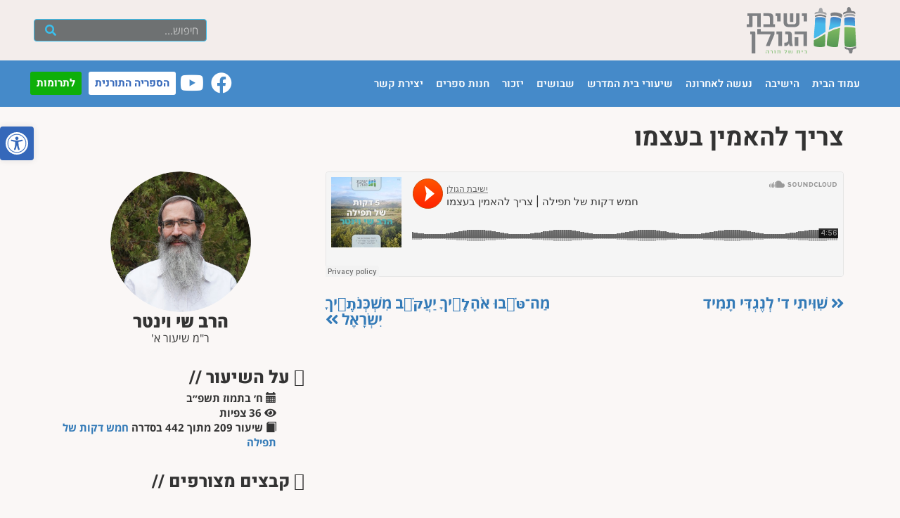

--- FILE ---
content_type: text/html; charset=UTF-8
request_url: https://ygolan.org/%D7%A9%D7%99%D7%A2%D7%95%D7%A8%D7%99%D7%9D/%D7%A6%D7%A8%D7%99%D7%9A-%D7%9C%D7%94%D7%90%D7%9E%D7%99%D7%9F-%D7%91%D7%A2%D7%A6%D7%9E%D7%95/
body_size: 132335
content:
<!doctype html>
<html dir="rtl" lang="he-IL">
<head>
	<meta charset="UTF-8">
	<meta http-equiv="X-UA-Compatible" content="IE=edge">
	<meta name="viewport" content="width=device-width, initial-scale=1">
	<link rel="profile" href="http://gmpg.org/xfn/11">

	<!-- HTML5 shim and Respond.js for IE8 support of HTML5 elements and media queries -->
	<!-- WARNING: Respond.js doesn't work if you view the page via file:// -->
	<!--[if lt IE 9]>
	<script src="https://cdnjs.cloudflare.com/ajax/libs/html5shiv/3.7.3/html5shiv.min.js"></script>
	<script src="https://cdnjs.cloudflare.com/ajax/libs/respond.js/1.4.2/respond.min.js"></script>
	<![endif]-->
         
        <!-- jquery -->
        <script src="https://code.jquery.com/jquery-3.2.1.min.js" integrity="sha256-hwg4gsxgFZhOsEEamdOYGBf13FyQuiTwlAQgxVSNgt4=" crossorigin="anonymous"></script>        

	<!-- Bootstrap styles -->
	<link href="https://maxcdn.bootstrapcdn.com/bootstrap/3.3.7/css/bootstrap.min.css" rel="stylesheet" integrity="sha384-BVYiiSIFeK1dGmJRAkycuHAHRg32OmUcww7on3RYdg4Va+PmSTsz/K68vbdEjh4u" crossorigin="anonymous">
	<link rel="stylesheet" href="https://ygolan.org/wp-content/themes/ygolan/css/bootstrap-rtl.min.css">
	<link rel="stylesheet" href="https://ygolan.org/wp-content/themes/ygolan/css/bootstrap-theme.min.css">
	<link rel="stylesheet" href="https://cdnjs.cloudflare.com/ajax/libs/font-awesome/4.7.0/css/font-awesome.min.css">
	<meta name='robots' content='index, follow, max-image-preview:large, max-snippet:-1, max-video-preview:-1' />
	<style>img:is([sizes="auto" i], [sizes^="auto," i]) { contain-intrinsic-size: 3000px 1500px }</style>
	
            <script data-no-defer="1" data-ezscrex="false" data-cfasync="false" data-pagespeed-no-defer data-cookieconsent="ignore">
                var ctPublicFunctions = {"_ajax_nonce":"d87780a678","_rest_nonce":"594451a4b4","_ajax_url":"\/wp-admin\/admin-ajax.php","_rest_url":"https:\/\/ygolan.org\/wp-json\/","data__cookies_type":"native","data__ajax_type":"rest","data__bot_detector_enabled":0,"data__frontend_data_log_enabled":1,"cookiePrefix":"","wprocket_detected":false,"host_url":"ygolan.org","text__ee_click_to_select":"Click to select the whole data","text__ee_original_email":"The complete one is","text__ee_got_it":"Got it","text__ee_blocked":"Blocked","text__ee_cannot_connect":"Cannot connect","text__ee_cannot_decode":"Can not decode email. Unknown reason","text__ee_email_decoder":"CleanTalk email decoder","text__ee_wait_for_decoding":"The magic is on the way!","text__ee_decoding_process":"Please wait a few seconds while we decode the contact data."}
            </script>
        
            <script data-no-defer="1" data-ezscrex="false" data-cfasync="false" data-pagespeed-no-defer data-cookieconsent="ignore">
                var ctPublic = {"_ajax_nonce":"d87780a678","settings__forms__check_internal":"0","settings__forms__check_external":"1","settings__forms__force_protection":0,"settings__forms__search_test":"1","settings__data__bot_detector_enabled":0,"settings__sfw__anti_crawler":"1","blog_home":"https:\/\/ygolan.org\/","pixel__setting":"0","pixel__enabled":false,"pixel__url":null,"data__email_check_before_post":1,"data__email_check_exist_post":1,"data__cookies_type":"native","data__key_is_ok":true,"data__visible_fields_required":true,"wl_brandname":"Anti-Spam by CleanTalk","wl_brandname_short":"CleanTalk","ct_checkjs_key":774123169,"emailEncoderPassKey":"9ce589ef14a138e1fc74710614714f86","bot_detector_forms_excluded":"W10=","advancedCacheExists":false,"varnishCacheExists":false,"wc_ajax_add_to_cart":true,"theRealPerson":{"phrases":{"trpHeading":"The Real Person Badge!","trpContent1":"The commenter acts as a real person and verified as not a bot.","trpContent2":"Passed all tests against spam bots. Anti-Spam by CleanTalk.","trpContentLearnMore":"Learn more"},"trpContentLink":"https:\/\/cleantalk.org\/the-real-person?utm_id=&amp;utm_term=&amp;utm_source=admin_side&amp;utm_medium=trp_badge&amp;utm_content=trp_badge_link_click&amp;utm_campaign=apbct_links","imgPersonUrl":"https:\/\/ygolan.org\/wp-content\/plugins\/cleantalk-spam-protect\/css\/images\/real_user.svg","imgShieldUrl":"https:\/\/ygolan.org\/wp-content\/plugins\/cleantalk-spam-protect\/css\/images\/shield.svg"}}
            </script>
        
	<!-- This site is optimized with the Yoast SEO plugin v25.8 - https://yoast.com/wordpress/plugins/seo/ -->
	<title>צריך להאמין בעצמו - ישיבת הגולן</title>
	<link rel="canonical" href="https://ygolan.org/שיעורים/צריך-להאמין-בעצמו/" />
	<meta property="og:locale" content="he_IL" />
	<meta property="og:type" content="article" />
	<meta property="og:title" content="צריך להאמין בעצמו - ישיבת הגולן" />
	<meta property="og:url" content="https://ygolan.org/שיעורים/צריך-להאמין-בעצמו/" />
	<meta property="og:site_name" content="ישיבת הגולן" />
	<meta name="twitter:card" content="summary_large_image" />
	<script type="application/ld+json" class="yoast-schema-graph">{"@context":"https://schema.org","@graph":[{"@type":"WebPage","@id":"https://ygolan.org/שיעורים/%d7%a6%d7%a8%d7%99%d7%9a-%d7%9c%d7%94%d7%90%d7%9e%d7%99%d7%9f-%d7%91%d7%a2%d7%a6%d7%9e%d7%95/","url":"https://ygolan.org/שיעורים/%d7%a6%d7%a8%d7%99%d7%9a-%d7%9c%d7%94%d7%90%d7%9e%d7%99%d7%9f-%d7%91%d7%a2%d7%a6%d7%9e%d7%95/","name":"צריך להאמין בעצמו - ישיבת הגולן","isPartOf":{"@id":"https://ygolan.org/#website"},"datePublished":"2022-07-07T06:53:17+00:00","breadcrumb":{"@id":"https://ygolan.org/שיעורים/%d7%a6%d7%a8%d7%99%d7%9a-%d7%9c%d7%94%d7%90%d7%9e%d7%99%d7%9f-%d7%91%d7%a2%d7%a6%d7%9e%d7%95/#breadcrumb"},"inLanguage":"he-IL","potentialAction":[{"@type":"ReadAction","target":["https://ygolan.org/שיעורים/%d7%a6%d7%a8%d7%99%d7%9a-%d7%9c%d7%94%d7%90%d7%9e%d7%99%d7%9f-%d7%91%d7%a2%d7%a6%d7%9e%d7%95/"]}]},{"@type":"BreadcrumbList","@id":"https://ygolan.org/שיעורים/%d7%a6%d7%a8%d7%99%d7%9a-%d7%9c%d7%94%d7%90%d7%9e%d7%99%d7%9f-%d7%91%d7%a2%d7%a6%d7%9e%d7%95/#breadcrumb","itemListElement":[{"@type":"ListItem","position":1,"name":"דף הבית","item":"https://ygolan.org/"},{"@type":"ListItem","position":2,"name":"שיעורים","item":"https://ygolan.org/שיעורים/"},{"@type":"ListItem","position":3,"name":"צריך להאמין בעצמו"}]},{"@type":"WebSite","@id":"https://ygolan.org/#website","url":"https://ygolan.org/","name":"ישיבת הגולן","description":"ישיבה גבוהה והסדר","publisher":{"@id":"https://ygolan.org/#organization"},"potentialAction":[{"@type":"SearchAction","target":{"@type":"EntryPoint","urlTemplate":"https://ygolan.org/?s={search_term_string}"},"query-input":{"@type":"PropertyValueSpecification","valueRequired":true,"valueName":"search_term_string"}}],"inLanguage":"he-IL"},{"@type":"Organization","@id":"https://ygolan.org/#organization","name":"ישיבת הגולן","url":"https://ygolan.org/","logo":{"@type":"ImageObject","inLanguage":"he-IL","@id":"https://ygolan.org/#/schema/logo/image/","url":"https://ygolan.org/wp-content/uploads/2022/04/icon-1.png","contentUrl":"https://ygolan.org/wp-content/uploads/2022/04/icon-1.png","width":512,"height":512,"caption":"ישיבת הגולן"},"image":{"@id":"https://ygolan.org/#/schema/logo/image/"}}]}</script>
	<!-- / Yoast SEO plugin. -->


<link rel="alternate" type="application/rss+xml" title="ישיבת הגולן &laquo; פיד‏" href="https://ygolan.org/feed/" />
<link rel="alternate" type="application/rss+xml" title="ישיבת הגולן &laquo; פיד תגובות‏" href="https://ygolan.org/comments/feed/" />
<script type="text/javascript">
/* <![CDATA[ */
window._wpemojiSettings = {"baseUrl":"https:\/\/s.w.org\/images\/core\/emoji\/16.0.1\/72x72\/","ext":".png","svgUrl":"https:\/\/s.w.org\/images\/core\/emoji\/16.0.1\/svg\/","svgExt":".svg","source":{"concatemoji":"https:\/\/ygolan.org\/wp-includes\/js\/wp-emoji-release.min.js?ver=6.8.3"}};
/*! This file is auto-generated */
!function(s,n){var o,i,e;function c(e){try{var t={supportTests:e,timestamp:(new Date).valueOf()};sessionStorage.setItem(o,JSON.stringify(t))}catch(e){}}function p(e,t,n){e.clearRect(0,0,e.canvas.width,e.canvas.height),e.fillText(t,0,0);var t=new Uint32Array(e.getImageData(0,0,e.canvas.width,e.canvas.height).data),a=(e.clearRect(0,0,e.canvas.width,e.canvas.height),e.fillText(n,0,0),new Uint32Array(e.getImageData(0,0,e.canvas.width,e.canvas.height).data));return t.every(function(e,t){return e===a[t]})}function u(e,t){e.clearRect(0,0,e.canvas.width,e.canvas.height),e.fillText(t,0,0);for(var n=e.getImageData(16,16,1,1),a=0;a<n.data.length;a++)if(0!==n.data[a])return!1;return!0}function f(e,t,n,a){switch(t){case"flag":return n(e,"\ud83c\udff3\ufe0f\u200d\u26a7\ufe0f","\ud83c\udff3\ufe0f\u200b\u26a7\ufe0f")?!1:!n(e,"\ud83c\udde8\ud83c\uddf6","\ud83c\udde8\u200b\ud83c\uddf6")&&!n(e,"\ud83c\udff4\udb40\udc67\udb40\udc62\udb40\udc65\udb40\udc6e\udb40\udc67\udb40\udc7f","\ud83c\udff4\u200b\udb40\udc67\u200b\udb40\udc62\u200b\udb40\udc65\u200b\udb40\udc6e\u200b\udb40\udc67\u200b\udb40\udc7f");case"emoji":return!a(e,"\ud83e\udedf")}return!1}function g(e,t,n,a){var r="undefined"!=typeof WorkerGlobalScope&&self instanceof WorkerGlobalScope?new OffscreenCanvas(300,150):s.createElement("canvas"),o=r.getContext("2d",{willReadFrequently:!0}),i=(o.textBaseline="top",o.font="600 32px Arial",{});return e.forEach(function(e){i[e]=t(o,e,n,a)}),i}function t(e){var t=s.createElement("script");t.src=e,t.defer=!0,s.head.appendChild(t)}"undefined"!=typeof Promise&&(o="wpEmojiSettingsSupports",i=["flag","emoji"],n.supports={everything:!0,everythingExceptFlag:!0},e=new Promise(function(e){s.addEventListener("DOMContentLoaded",e,{once:!0})}),new Promise(function(t){var n=function(){try{var e=JSON.parse(sessionStorage.getItem(o));if("object"==typeof e&&"number"==typeof e.timestamp&&(new Date).valueOf()<e.timestamp+604800&&"object"==typeof e.supportTests)return e.supportTests}catch(e){}return null}();if(!n){if("undefined"!=typeof Worker&&"undefined"!=typeof OffscreenCanvas&&"undefined"!=typeof URL&&URL.createObjectURL&&"undefined"!=typeof Blob)try{var e="postMessage("+g.toString()+"("+[JSON.stringify(i),f.toString(),p.toString(),u.toString()].join(",")+"));",a=new Blob([e],{type:"text/javascript"}),r=new Worker(URL.createObjectURL(a),{name:"wpTestEmojiSupports"});return void(r.onmessage=function(e){c(n=e.data),r.terminate(),t(n)})}catch(e){}c(n=g(i,f,p,u))}t(n)}).then(function(e){for(var t in e)n.supports[t]=e[t],n.supports.everything=n.supports.everything&&n.supports[t],"flag"!==t&&(n.supports.everythingExceptFlag=n.supports.everythingExceptFlag&&n.supports[t]);n.supports.everythingExceptFlag=n.supports.everythingExceptFlag&&!n.supports.flag,n.DOMReady=!1,n.readyCallback=function(){n.DOMReady=!0}}).then(function(){return e}).then(function(){var e;n.supports.everything||(n.readyCallback(),(e=n.source||{}).concatemoji?t(e.concatemoji):e.wpemoji&&e.twemoji&&(t(e.twemoji),t(e.wpemoji)))}))}((window,document),window._wpemojiSettings);
/* ]]> */
</script>
<link rel='stylesheet' id='dashicons-css' href='https://ygolan.org/wp-includes/css/dashicons.min.css?ver=6.8.3' type='text/css' media='all' />
<link rel='stylesheet' id='post-views-counter-frontend-css' href='https://ygolan.org/wp-content/plugins/post-views-counter/css/frontend.min.css?ver=1.5.5' type='text/css' media='all' />
<style id='wp-emoji-styles-inline-css' type='text/css'>

	img.wp-smiley, img.emoji {
		display: inline !important;
		border: none !important;
		box-shadow: none !important;
		height: 1em !important;
		width: 1em !important;
		margin: 0 0.07em !important;
		vertical-align: -0.1em !important;
		background: none !important;
		padding: 0 !important;
	}
</style>
<link rel='stylesheet' id='wp-block-library-rtl-css' href='https://ygolan.org/wp-includes/css/dist/block-library/style-rtl.min.css?ver=6.8.3' type='text/css' media='all' />
<style id='classic-theme-styles-inline-css' type='text/css'>
/*! This file is auto-generated */
.wp-block-button__link{color:#fff;background-color:#32373c;border-radius:9999px;box-shadow:none;text-decoration:none;padding:calc(.667em + 2px) calc(1.333em + 2px);font-size:1.125em}.wp-block-file__button{background:#32373c;color:#fff;text-decoration:none}
</style>
<style id='global-styles-inline-css' type='text/css'>
:root{--wp--preset--aspect-ratio--square: 1;--wp--preset--aspect-ratio--4-3: 4/3;--wp--preset--aspect-ratio--3-4: 3/4;--wp--preset--aspect-ratio--3-2: 3/2;--wp--preset--aspect-ratio--2-3: 2/3;--wp--preset--aspect-ratio--16-9: 16/9;--wp--preset--aspect-ratio--9-16: 9/16;--wp--preset--color--black: #000000;--wp--preset--color--cyan-bluish-gray: #abb8c3;--wp--preset--color--white: #ffffff;--wp--preset--color--pale-pink: #f78da7;--wp--preset--color--vivid-red: #cf2e2e;--wp--preset--color--luminous-vivid-orange: #ff6900;--wp--preset--color--luminous-vivid-amber: #fcb900;--wp--preset--color--light-green-cyan: #7bdcb5;--wp--preset--color--vivid-green-cyan: #00d084;--wp--preset--color--pale-cyan-blue: #8ed1fc;--wp--preset--color--vivid-cyan-blue: #0693e3;--wp--preset--color--vivid-purple: #9b51e0;--wp--preset--gradient--vivid-cyan-blue-to-vivid-purple: linear-gradient(135deg,rgba(6,147,227,1) 0%,rgb(155,81,224) 100%);--wp--preset--gradient--light-green-cyan-to-vivid-green-cyan: linear-gradient(135deg,rgb(122,220,180) 0%,rgb(0,208,130) 100%);--wp--preset--gradient--luminous-vivid-amber-to-luminous-vivid-orange: linear-gradient(135deg,rgba(252,185,0,1) 0%,rgba(255,105,0,1) 100%);--wp--preset--gradient--luminous-vivid-orange-to-vivid-red: linear-gradient(135deg,rgba(255,105,0,1) 0%,rgb(207,46,46) 100%);--wp--preset--gradient--very-light-gray-to-cyan-bluish-gray: linear-gradient(135deg,rgb(238,238,238) 0%,rgb(169,184,195) 100%);--wp--preset--gradient--cool-to-warm-spectrum: linear-gradient(135deg,rgb(74,234,220) 0%,rgb(151,120,209) 20%,rgb(207,42,186) 40%,rgb(238,44,130) 60%,rgb(251,105,98) 80%,rgb(254,248,76) 100%);--wp--preset--gradient--blush-light-purple: linear-gradient(135deg,rgb(255,206,236) 0%,rgb(152,150,240) 100%);--wp--preset--gradient--blush-bordeaux: linear-gradient(135deg,rgb(254,205,165) 0%,rgb(254,45,45) 50%,rgb(107,0,62) 100%);--wp--preset--gradient--luminous-dusk: linear-gradient(135deg,rgb(255,203,112) 0%,rgb(199,81,192) 50%,rgb(65,88,208) 100%);--wp--preset--gradient--pale-ocean: linear-gradient(135deg,rgb(255,245,203) 0%,rgb(182,227,212) 50%,rgb(51,167,181) 100%);--wp--preset--gradient--electric-grass: linear-gradient(135deg,rgb(202,248,128) 0%,rgb(113,206,126) 100%);--wp--preset--gradient--midnight: linear-gradient(135deg,rgb(2,3,129) 0%,rgb(40,116,252) 100%);--wp--preset--font-size--small: 13px;--wp--preset--font-size--medium: 20px;--wp--preset--font-size--large: 36px;--wp--preset--font-size--x-large: 42px;--wp--preset--spacing--20: 0.44rem;--wp--preset--spacing--30: 0.67rem;--wp--preset--spacing--40: 1rem;--wp--preset--spacing--50: 1.5rem;--wp--preset--spacing--60: 2.25rem;--wp--preset--spacing--70: 3.38rem;--wp--preset--spacing--80: 5.06rem;--wp--preset--shadow--natural: 6px 6px 9px rgba(0, 0, 0, 0.2);--wp--preset--shadow--deep: 12px 12px 50px rgba(0, 0, 0, 0.4);--wp--preset--shadow--sharp: 6px 6px 0px rgba(0, 0, 0, 0.2);--wp--preset--shadow--outlined: 6px 6px 0px -3px rgba(255, 255, 255, 1), 6px 6px rgba(0, 0, 0, 1);--wp--preset--shadow--crisp: 6px 6px 0px rgba(0, 0, 0, 1);}:where(.is-layout-flex){gap: 0.5em;}:where(.is-layout-grid){gap: 0.5em;}body .is-layout-flex{display: flex;}.is-layout-flex{flex-wrap: wrap;align-items: center;}.is-layout-flex > :is(*, div){margin: 0;}body .is-layout-grid{display: grid;}.is-layout-grid > :is(*, div){margin: 0;}:where(.wp-block-columns.is-layout-flex){gap: 2em;}:where(.wp-block-columns.is-layout-grid){gap: 2em;}:where(.wp-block-post-template.is-layout-flex){gap: 1.25em;}:where(.wp-block-post-template.is-layout-grid){gap: 1.25em;}.has-black-color{color: var(--wp--preset--color--black) !important;}.has-cyan-bluish-gray-color{color: var(--wp--preset--color--cyan-bluish-gray) !important;}.has-white-color{color: var(--wp--preset--color--white) !important;}.has-pale-pink-color{color: var(--wp--preset--color--pale-pink) !important;}.has-vivid-red-color{color: var(--wp--preset--color--vivid-red) !important;}.has-luminous-vivid-orange-color{color: var(--wp--preset--color--luminous-vivid-orange) !important;}.has-luminous-vivid-amber-color{color: var(--wp--preset--color--luminous-vivid-amber) !important;}.has-light-green-cyan-color{color: var(--wp--preset--color--light-green-cyan) !important;}.has-vivid-green-cyan-color{color: var(--wp--preset--color--vivid-green-cyan) !important;}.has-pale-cyan-blue-color{color: var(--wp--preset--color--pale-cyan-blue) !important;}.has-vivid-cyan-blue-color{color: var(--wp--preset--color--vivid-cyan-blue) !important;}.has-vivid-purple-color{color: var(--wp--preset--color--vivid-purple) !important;}.has-black-background-color{background-color: var(--wp--preset--color--black) !important;}.has-cyan-bluish-gray-background-color{background-color: var(--wp--preset--color--cyan-bluish-gray) !important;}.has-white-background-color{background-color: var(--wp--preset--color--white) !important;}.has-pale-pink-background-color{background-color: var(--wp--preset--color--pale-pink) !important;}.has-vivid-red-background-color{background-color: var(--wp--preset--color--vivid-red) !important;}.has-luminous-vivid-orange-background-color{background-color: var(--wp--preset--color--luminous-vivid-orange) !important;}.has-luminous-vivid-amber-background-color{background-color: var(--wp--preset--color--luminous-vivid-amber) !important;}.has-light-green-cyan-background-color{background-color: var(--wp--preset--color--light-green-cyan) !important;}.has-vivid-green-cyan-background-color{background-color: var(--wp--preset--color--vivid-green-cyan) !important;}.has-pale-cyan-blue-background-color{background-color: var(--wp--preset--color--pale-cyan-blue) !important;}.has-vivid-cyan-blue-background-color{background-color: var(--wp--preset--color--vivid-cyan-blue) !important;}.has-vivid-purple-background-color{background-color: var(--wp--preset--color--vivid-purple) !important;}.has-black-border-color{border-color: var(--wp--preset--color--black) !important;}.has-cyan-bluish-gray-border-color{border-color: var(--wp--preset--color--cyan-bluish-gray) !important;}.has-white-border-color{border-color: var(--wp--preset--color--white) !important;}.has-pale-pink-border-color{border-color: var(--wp--preset--color--pale-pink) !important;}.has-vivid-red-border-color{border-color: var(--wp--preset--color--vivid-red) !important;}.has-luminous-vivid-orange-border-color{border-color: var(--wp--preset--color--luminous-vivid-orange) !important;}.has-luminous-vivid-amber-border-color{border-color: var(--wp--preset--color--luminous-vivid-amber) !important;}.has-light-green-cyan-border-color{border-color: var(--wp--preset--color--light-green-cyan) !important;}.has-vivid-green-cyan-border-color{border-color: var(--wp--preset--color--vivid-green-cyan) !important;}.has-pale-cyan-blue-border-color{border-color: var(--wp--preset--color--pale-cyan-blue) !important;}.has-vivid-cyan-blue-border-color{border-color: var(--wp--preset--color--vivid-cyan-blue) !important;}.has-vivid-purple-border-color{border-color: var(--wp--preset--color--vivid-purple) !important;}.has-vivid-cyan-blue-to-vivid-purple-gradient-background{background: var(--wp--preset--gradient--vivid-cyan-blue-to-vivid-purple) !important;}.has-light-green-cyan-to-vivid-green-cyan-gradient-background{background: var(--wp--preset--gradient--light-green-cyan-to-vivid-green-cyan) !important;}.has-luminous-vivid-amber-to-luminous-vivid-orange-gradient-background{background: var(--wp--preset--gradient--luminous-vivid-amber-to-luminous-vivid-orange) !important;}.has-luminous-vivid-orange-to-vivid-red-gradient-background{background: var(--wp--preset--gradient--luminous-vivid-orange-to-vivid-red) !important;}.has-very-light-gray-to-cyan-bluish-gray-gradient-background{background: var(--wp--preset--gradient--very-light-gray-to-cyan-bluish-gray) !important;}.has-cool-to-warm-spectrum-gradient-background{background: var(--wp--preset--gradient--cool-to-warm-spectrum) !important;}.has-blush-light-purple-gradient-background{background: var(--wp--preset--gradient--blush-light-purple) !important;}.has-blush-bordeaux-gradient-background{background: var(--wp--preset--gradient--blush-bordeaux) !important;}.has-luminous-dusk-gradient-background{background: var(--wp--preset--gradient--luminous-dusk) !important;}.has-pale-ocean-gradient-background{background: var(--wp--preset--gradient--pale-ocean) !important;}.has-electric-grass-gradient-background{background: var(--wp--preset--gradient--electric-grass) !important;}.has-midnight-gradient-background{background: var(--wp--preset--gradient--midnight) !important;}.has-small-font-size{font-size: var(--wp--preset--font-size--small) !important;}.has-medium-font-size{font-size: var(--wp--preset--font-size--medium) !important;}.has-large-font-size{font-size: var(--wp--preset--font-size--large) !important;}.has-x-large-font-size{font-size: var(--wp--preset--font-size--x-large) !important;}
:where(.wp-block-post-template.is-layout-flex){gap: 1.25em;}:where(.wp-block-post-template.is-layout-grid){gap: 1.25em;}
:where(.wp-block-columns.is-layout-flex){gap: 2em;}:where(.wp-block-columns.is-layout-grid){gap: 2em;}
:root :where(.wp-block-pullquote){font-size: 1.5em;line-height: 1.6;}
</style>
<link rel='stylesheet' id='cleantalk-public-css-css' href='https://ygolan.org/wp-content/plugins/cleantalk-spam-protect/css/cleantalk-public.min.css?ver=6.62_1756765847' type='text/css' media='all' />
<link rel='stylesheet' id='cleantalk-email-decoder-css-css' href='https://ygolan.org/wp-content/plugins/cleantalk-spam-protect/css/cleantalk-email-decoder.min.css?ver=6.62_1756765847' type='text/css' media='all' />
<link rel='stylesheet' id='cleantalk-trp-css-css' href='https://ygolan.org/wp-content/plugins/cleantalk-spam-protect/css/cleantalk-trp.min.css?ver=6.62_1756765847' type='text/css' media='all' />
<link rel='stylesheet' id='contact-form-7-css' href='https://ygolan.org/wp-content/plugins/contact-form-7/includes/css/styles.css?ver=6.1.1' type='text/css' media='all' />
<link rel='stylesheet' id='contact-form-7-rtl-css' href='https://ygolan.org/wp-content/plugins/contact-form-7/includes/css/styles-rtl.css?ver=6.1.1' type='text/css' media='all' />
<link rel='stylesheet' id='foobox-free-min-css' href='https://ygolan.org/wp-content/plugins/foobox-image-lightbox/free/css/foobox.free.min.css?ver=2.7.35' type='text/css' media='all' />
<link rel='stylesheet' id='betanet-epost-jqueryui-css' href='https://ygolan.org/wp-content/plugins/hfd-epost-integration/css/jquery-ui.min.css?ver=6.8.3' type='text/css' media='all' />
<link rel='stylesheet' id='betanet-epost-style-css' href='https://ygolan.org/wp-content/plugins/hfd-epost-integration/css/style.css?ver=6.8.3' type='text/css' media='all' />
<link rel='stylesheet' id='bodhi-svgs-attachment-css' href='https://ygolan.org/wp-content/plugins/svg-support/css/svgs-attachment.css' type='text/css' media='all' />
<link rel='stylesheet' id='woocommerce-layout-rtl-css' href='https://ygolan.org/wp-content/plugins/woocommerce/assets/css/woocommerce-layout-rtl.css?ver=10.1.2' type='text/css' media='all' />
<link rel='stylesheet' id='woocommerce-smallscreen-rtl-css' href='https://ygolan.org/wp-content/plugins/woocommerce/assets/css/woocommerce-smallscreen-rtl.css?ver=10.1.2' type='text/css' media='only screen and (max-width: 768px)' />
<link rel='stylesheet' id='woocommerce-general-rtl-css' href='https://ygolan.org/wp-content/plugins/woocommerce/assets/css/woocommerce-rtl.css?ver=10.1.2' type='text/css' media='all' />
<style id='woocommerce-inline-inline-css' type='text/css'>
.woocommerce form .form-row .required { visibility: visible; }
</style>
<link rel='stylesheet' id='ivory-search-styles-css' href='https://ygolan.org/wp-content/plugins/add-search-to-menu/public/css/ivory-search.min.css?ver=5.5.11' type='text/css' media='all' />
<link rel='stylesheet' id='pojo-a11y-css' href='https://ygolan.org/wp-content/plugins/pojo-accessibility/modules/legacy/assets/css/style.min.css?ver=1.0.0' type='text/css' media='all' />
<link rel='stylesheet' id='brands-styles-css' href='https://ygolan.org/wp-content/plugins/woocommerce/assets/css/brands.css?ver=10.1.2' type='text/css' media='all' />
<link rel='stylesheet' id='ygolan-style-css' href='https://ygolan.org/wp-content/themes/ygolan/style.css?ver=9571' type='text/css' media='all' />
<link rel='stylesheet' id='elementor-icons-css' href='https://ygolan.org/wp-content/plugins/elementor/assets/lib/eicons/css/elementor-icons.min.css?ver=5.43.0' type='text/css' media='all' />
<link rel='stylesheet' id='elementor-frontend-css' href='https://ygolan.org/wp-content/plugins/elementor/assets/css/frontend-rtl.min.css?ver=3.31.3' type='text/css' media='all' />
<link rel='stylesheet' id='elementor-post-17655-css' href='https://ygolan.org/wp-content/uploads/elementor/css/post-17655.css?ver=1757231988' type='text/css' media='all' />
<link rel='stylesheet' id='wp-pagenavi-css' href='https://ygolan.org/wp-content/plugins/wp-pagenavi/pagenavi-css.css?ver=2.70' type='text/css' media='all' />
<link rel='stylesheet' id='msl-main-css' href='https://ygolan.org/wp-content/plugins/master-slider/public/assets/css/masterslider.main.css?ver=3.11.0' type='text/css' media='all' />
<link rel='stylesheet' id='msl-custom-css' href='https://ygolan.org/wp-content/uploads/master-slider/custom.css?ver=14.5' type='text/css' media='all' />
<link rel='stylesheet' id='ecs-styles-css' href='https://ygolan.org/wp-content/plugins/ele-custom-skin/assets/css/ecs-style.css?ver=3.1.9' type='text/css' media='all' />
<link rel='stylesheet' id='elementor-post-17827-css' href='https://ygolan.org/wp-content/uploads/elementor/css/post-17827.css?ver=1636969119' type='text/css' media='all' />
<link rel='stylesheet' id='elementor-post-17862-css' href='https://ygolan.org/wp-content/uploads/elementor/css/post-17862.css?ver=1709771193' type='text/css' media='all' />
<link rel='stylesheet' id='elementor-gf-local-heebo-css' href='https://ygolan.org/wp-content/uploads/elementor/google-fonts/css/heebo.css?ver=1748416367' type='text/css' media='all' />
<script type="text/javascript" id="post-views-counter-frontend-js-before">
/* <![CDATA[ */
var pvcArgsFrontend = {"mode":"rest_api","postID":22450,"requestURL":"https:\/\/ygolan.org\/wp-json\/post-views-counter\/view-post\/22450","nonce":"594451a4b4","dataStorage":"cookies","multisite":false,"path":"\/","domain":""};
/* ]]> */
</script>
<script type="text/javascript" src="https://ygolan.org/wp-content/plugins/post-views-counter/js/frontend.min.js?ver=1.5.5" id="post-views-counter-frontend-js"></script>
<script type="text/javascript" src="https://ygolan.org/wp-content/plugins/cleantalk-spam-protect/js/apbct-public-bundle_ext-protection_gathering.min.js?ver=6.62_1756765847" id="apbct-public-bundle_ext-protection_gathering.min-js-js"></script>
<script type="text/javascript" src="https://ygolan.org/wp-includes/js/jquery/jquery.min.js?ver=3.7.1" id="jquery-core-js"></script>
<script type="text/javascript" src="https://ygolan.org/wp-includes/js/jquery/jquery-migrate.min.js?ver=3.4.1" id="jquery-migrate-js"></script>
<script type="text/javascript" src="https://ygolan.org/wp-content/plugins/woocommerce/assets/js/jquery-blockui/jquery.blockUI.min.js?ver=2.7.0-wc.10.1.2" id="jquery-blockui-js" defer="defer" data-wp-strategy="defer"></script>
<script type="text/javascript" id="wc-add-to-cart-js-extra">
/* <![CDATA[ */
var wc_add_to_cart_params = {"ajax_url":"\/wp-admin\/admin-ajax.php","wc_ajax_url":"\/?wc-ajax=%%endpoint%%","i18n_view_cart":"\u05de\u05e2\u05d1\u05e8 \u05dc\u05e1\u05dc \u05d4\u05e7\u05e0\u05d9\u05d5\u05ea","cart_url":"https:\/\/ygolan.org\/cart\/","is_cart":"","cart_redirect_after_add":"no"};
/* ]]> */
</script>
<script type="text/javascript" src="https://ygolan.org/wp-content/plugins/woocommerce/assets/js/frontend/add-to-cart.min.js?ver=10.1.2" id="wc-add-to-cart-js" defer="defer" data-wp-strategy="defer"></script>
<script type="text/javascript" src="https://ygolan.org/wp-content/plugins/woocommerce/assets/js/js-cookie/js.cookie.min.js?ver=2.1.4-wc.10.1.2" id="js-cookie-js" defer="defer" data-wp-strategy="defer"></script>
<script type="text/javascript" id="woocommerce-js-extra">
/* <![CDATA[ */
var woocommerce_params = {"ajax_url":"\/wp-admin\/admin-ajax.php","wc_ajax_url":"\/?wc-ajax=%%endpoint%%","i18n_password_show":"\u05dc\u05d4\u05e6\u05d9\u05d2 \u05e1\u05d9\u05e1\u05de\u05d4","i18n_password_hide":"\u05dc\u05d4\u05e1\u05ea\u05d9\u05e8 \u05e1\u05d9\u05e1\u05de\u05d4"};
/* ]]> */
</script>
<script type="text/javascript" src="https://ygolan.org/wp-content/plugins/woocommerce/assets/js/frontend/woocommerce.min.js?ver=10.1.2" id="woocommerce-js" defer="defer" data-wp-strategy="defer"></script>
<script type="text/javascript" id="wptao_events-js-extra">
/* <![CDATA[ */
var wtbpWptao = {"ajaxEndpoint":"https:\/\/ygolan.org\/wp-admin\/admin-ajax.php"};
/* ]]> */
</script>
<script type="text/javascript" src="https://ygolan.org/wp-content/plugins/wp-tao/assets/js/events.js?ver=6.8.3" id="wptao_events-js"></script>
<script type="text/javascript" id="ygolan-ajax-js-js-extra">
/* <![CDATA[ */
var ajax_object = {"ajax_url":"https:\/\/ygolan.org\/wp-admin\/admin-ajax.php"};
/* ]]> */
</script>
<script type="text/javascript" src="https://ygolan.org/wp-content/themes/ygolan/js/ajax-scripts.js?ver=6.8.3" id="ygolan-ajax-js-js"></script>
<script type="text/javascript" id="foobox-free-min-js-before">
/* <![CDATA[ */
/* Run FooBox FREE (v2.7.35) */
var FOOBOX = window.FOOBOX = {
	ready: true,
	disableOthers: false,
	o: {wordpress: { enabled: true }, captions: { dataTitle: ["captionTitle","title","elementorLightboxTitle"], dataDesc: ["captionDesc","description","elementorLightboxDescription"] }, rel: '', excludes:'.fbx-link,.nofoobox,.nolightbox,a[href*="pinterest.com/pin/create/button/"]', affiliate : { enabled: false }, error: "Could not load the item"},
	selectors: [
		".foogallery-container.foogallery-lightbox-foobox", ".foogallery-container.foogallery-lightbox-foobox-free", ".gallery", ".wp-block-gallery", ".wp-caption", ".wp-block-image", "a:has(img[class*=wp-image-])", ".foobox"
	],
	pre: function( $ ){
		// Custom JavaScript (Pre)
		
	},
	post: function( $ ){
		// Custom JavaScript (Post)
		
		// Custom Captions Code
		
	},
	custom: function( $ ){
		// Custom Extra JS
		
	}
};
/* ]]> */
</script>
<script type="text/javascript" src="https://ygolan.org/wp-content/plugins/foobox-image-lightbox/free/js/foobox.free.min.js?ver=2.7.35" id="foobox-free-min-js"></script>
<script type="text/javascript" id="ecs_ajax_load-js-extra">
/* <![CDATA[ */
var ecs_ajax_params = {"ajaxurl":"https:\/\/ygolan.org\/wp-admin\/admin-ajax.php","posts":"{\"lesson\":\"\\u05e6\\u05e8\\u05d9\\u05da-\\u05dc\\u05d4\\u05d0\\u05de\\u05d9\\u05df-\\u05d1\\u05e2\\u05e6\\u05de\\u05d5\",\"post_type\":\"lesson\",\"name\":\"%d7%a6%d7%a8%d7%99%d7%9a-%d7%9c%d7%94%d7%90%d7%9e%d7%99%d7%9f-%d7%91%d7%a2%d7%a6%d7%9e%d7%95\",\"error\":\"\",\"m\":\"\",\"p\":0,\"post_parent\":\"\",\"subpost\":\"\",\"subpost_id\":\"\",\"attachment\":\"\",\"attachment_id\":0,\"pagename\":\"\",\"page_id\":0,\"second\":\"\",\"minute\":\"\",\"hour\":\"\",\"day\":0,\"monthnum\":0,\"year\":0,\"w\":0,\"category_name\":\"\",\"tag\":\"\",\"cat\":\"\",\"tag_id\":\"\",\"author\":\"\",\"author_name\":\"\",\"feed\":\"\",\"tb\":\"\",\"paged\":0,\"meta_key\":\"\",\"meta_value\":\"\",\"preview\":\"\",\"s\":\"\",\"sentence\":\"\",\"title\":\"\",\"fields\":\"all\",\"menu_order\":\"\",\"embed\":\"\",\"category__in\":[],\"category__not_in\":[],\"category__and\":[],\"post__in\":[],\"post__not_in\":[],\"post_name__in\":[],\"tag__in\":[],\"tag__not_in\":[],\"tag__and\":[],\"tag_slug__in\":[],\"tag_slug__and\":[],\"post_parent__in\":[],\"post_parent__not_in\":[],\"author__in\":[],\"author__not_in\":[],\"search_columns\":[],\"ignore_sticky_posts\":false,\"suppress_filters\":false,\"cache_results\":true,\"update_post_term_cache\":true,\"update_menu_item_cache\":false,\"lazy_load_term_meta\":true,\"update_post_meta_cache\":true,\"posts_per_page\":8,\"nopaging\":false,\"comments_per_page\":\"50\",\"no_found_rows\":false,\"order\":\"DESC\"}"};
/* ]]> */
</script>
<script type="text/javascript" src="https://ygolan.org/wp-content/plugins/ele-custom-skin/assets/js/ecs_ajax_pagination.js?ver=3.1.9" id="ecs_ajax_load-js"></script>
<script type="text/javascript" src="https://ygolan.org/wp-content/plugins/ele-custom-skin/assets/js/ecs.js?ver=3.1.9" id="ecs-script-js"></script>
<link rel="EditURI" type="application/rsd+xml" title="RSD" href="https://ygolan.org/xmlrpc.php?rsd" />
<link rel="stylesheet" href="https://ygolan.org/wp-content/themes/ygolan/rtl.css" type="text/css" media="screen" /><meta name="generator" content="WordPress 6.8.3" />
<meta name="generator" content="WooCommerce 10.1.2" />
<link rel='shortlink' href='https://ygolan.org/?p=22450' />
<link rel="alternate" title="oEmbed (JSON)" type="application/json+oembed" href="https://ygolan.org/wp-json/oembed/1.0/embed?url=https%3A%2F%2Fygolan.org%2F%D7%A9%D7%99%D7%A2%D7%95%D7%A8%D7%99%D7%9D%2F%25d7%25a6%25d7%25a8%25d7%2599%25d7%259a-%25d7%259c%25d7%2594%25d7%2590%25d7%259e%25d7%2599%25d7%259f-%25d7%2591%25d7%25a2%25d7%25a6%25d7%259e%25d7%2595%2F" />
<link rel="alternate" title="oEmbed (XML)" type="text/xml+oembed" href="https://ygolan.org/wp-json/oembed/1.0/embed?url=https%3A%2F%2Fygolan.org%2F%D7%A9%D7%99%D7%A2%D7%95%D7%A8%D7%99%D7%9D%2F%25d7%25a6%25d7%25a8%25d7%2599%25d7%259a-%25d7%259c%25d7%2594%25d7%2590%25d7%259e%25d7%2599%25d7%259f-%25d7%2591%25d7%25a2%25d7%25a6%25d7%259e%25d7%2595%2F&#038;format=xml" />
<script>var ms_grabbing_curosr = 'https://ygolan.org/wp-content/plugins/master-slider/public/assets/css/common/grabbing.cur', ms_grab_curosr = 'https://ygolan.org/wp-content/plugins/master-slider/public/assets/css/common/grab.cur';</script>
<meta name="generator" content="MasterSlider 3.11.0 - Responsive Touch Image Slider | avt.li/msf" />
<style type="text/css">
#pojo-a11y-toolbar .pojo-a11y-toolbar-toggle a{ background-color: #3568ba;	color: #ffffff;}
#pojo-a11y-toolbar .pojo-a11y-toolbar-overlay, #pojo-a11y-toolbar .pojo-a11y-toolbar-overlay ul.pojo-a11y-toolbar-items.pojo-a11y-links{ border-color: #3568ba;}
body.pojo-a11y-focusable a:focus{ outline-style: solid !important;	outline-width: 1px !important;	outline-color: #FF0000 !important;}
#pojo-a11y-toolbar{ top: 25VH !important;}
#pojo-a11y-toolbar .pojo-a11y-toolbar-overlay{ background-color: #ffffff;}
#pojo-a11y-toolbar .pojo-a11y-toolbar-overlay ul.pojo-a11y-toolbar-items li.pojo-a11y-toolbar-item a, #pojo-a11y-toolbar .pojo-a11y-toolbar-overlay p.pojo-a11y-toolbar-title{ color: #333333;}
#pojo-a11y-toolbar .pojo-a11y-toolbar-overlay ul.pojo-a11y-toolbar-items li.pojo-a11y-toolbar-item a.active{ background-color: #3568ba;	color: #ffffff;}
@media (max-width: 767px) { #pojo-a11y-toolbar { top: 25VH !important; } }</style>	<noscript><style>.woocommerce-product-gallery{ opacity: 1 !important; }</style></noscript>
	<meta name="generator" content="Elementor 3.31.3; features: additional_custom_breakpoints, e_element_cache; settings: css_print_method-external, google_font-enabled, font_display-auto">
<style>
/*	header::after {
    content: "האתר כרגע עובר עדכון - עמכם הסליחה";
    font-size: 20px;
    color: red;
    z-index: 100000000;
    position: fixed;
    top: 0;
    left: 30%;
    width: 40%;
    text-align: center;
    background-color: yellow;
}*/
html {
    background: none;
	/* background-color:#F5F5F5;*/
}
/*
header::after {	
	 content: "האתר כרגע עובר עדכון - עמכם הסליחה";
	font-size: 20px;
	color:red ;
	z-index:100000000 ;
position:fixed;
	top:0 ;
left:30% ;
	width:40%;
	text-align:center;
	background-color: yellow
}*/

body
{
	background-color:#FAF7F6;
/*	background: url(https://ygolan.org/wp-content/themes/ygolan/images/skybg.jpg) no-repeat center center fixed;
  background-size: cover;*/
	
}
/*
body.single , body.archive   ,body.page 
{
	background: none !important;
	
}*/

	/*רשימת תפוצה דף הבית*/
	/*.form_home {
    margin: 0 auto;
    max-width: 400px;
	}
	.form_home .nf-form-title{
display: inline-block;
    color: #ffffff;
    background-color: #7cc667;
    padding: 5px 30px;
    margin: 20px 0;
    font-size: 30px;
    font-weight: 800;
		
	}
		.form_home .nf-field-container {

    margin-bottom: 5px;
}*/
	/* ////////////// */
	
	.boxs .thumbnail .caption {
    height: 200px;
}
/*.page-header h1{
	
	display:none;
}*/

.div_link_fixed
{  
  position: fixed !important;
    bottom: 80px;
    right: 0;
    left: auto;
    z-index: 10;
    width: 24vw;
    color: #ffffffff;
     max-width: 300px;
}
.div_link_fixed::after {
    content: 'x';
    cursor: pointer;
    position: absolute;
    top: 0px;
    color: #ffffff;
   padding: 3px 10px;
    font-size: 20px;
    right: 0px;
    z-index: 5;
}

.header_new .menu-item-22477 {
	    background-color: #3568ba;
}

.header_new .menu-item-22477 a{
	
	color:#ffffff !important;
	font-weight:bold !important;
}

.header_new .menu-item-22477 a:hover {
    background-color: #51b9e5;
}


.lesson-icons .fa, .lesson-icons .fas {
    font-family: 'FontAwesome' !important;
    font-weight: normal !important;
}
.justify
{
	text-align: justify;
}
.title_post{
	
	height:65px;
  text-align: center;
  overflow: hidden;
	margin-bottom: 0 !important;
}

.cat_child  {
	padding: 15px 5px;
	font-size:16px;
  color: #3568ba;
  border-bottom: 1px solid #A57865;
	
}

.cat_child  a{
    color: #3568ba;
}
.title_cat {
background-color: #3568ba;
}



/*פרורי לחם*/
.breadcrumbs{
	text-align:left !important;
	
}
/*תנך*/
article.category-article-635 .elementor-divider-separator {
	
	--divider-color:#D7863B !important;
}
.color_cat635 {
	background-color: #D7863B;	
}
.img_cat635{
		background-image: url(https://ygolan.org/wp-content/uploads/2021/01/תנך.png);
}
/*תלמוד*/
article.category-article-644 .elementor-divider-separator {
	
	--divider-color:#3568ba !important;
}
.color_cat644{
	background-color: #3568ba;	
}
/*
.img-cat644{
		background-image: url(https://ygolan.org/wp-content/uploads/2021/01/מחשבה.png);
}*/
/*הלכה*/

article.category-article-636 .elementor-divider-separator {
	
	--divider-color:#4D99A5 !important;
}
.color_cat636 {
	background-color: #4D99A5;	
}
.img_cat636{
		background-image: url(https://ygolan.org/wp-content/uploads/2021/01/הלכה.png);
}
/*מחשבה*/
article.category-article-643 .elementor-divider-separator {
	
	--divider-color:#887880 !important;
}
.color_cat643 {
	background-color: #887880;	
}
.img_cat643{
		background-image: url(https://ygolan.org/wp-content/uploads/2021/01/מחשבה.png);
}


/*מועדים*/
article.category-article-637
 .elementor-divider-separator {
	
	--divider-color:#8A4F7D !important;
}

.color_cat637 {
	background-color: #8A4F7D;	
}
.img_cat637{
		background-image: url(https://ygolan.org/wp-content/uploads/2021/01/מועדים.png);
}
/**/

.title_cat h2 {
	font-size: 68px;
  font-weight: 400;
  color: #FFFFFF;
  text-align:center;
  padding: 25px 0;
	margin:0;
	
}
.cat_img
{
    height: 170px;
    background-repeat: no-repeat;
    background-size: cover;
}

/*טופס*/
.wpcf7-form input {
	height: 40px;
    border-radius: 4px;
    border: 0;
    padding: 3px 14px;	
	  margin-top: 10px;
	  text-align: right;
    width: 100%;
}

.wpcf7-form .wpcf7-submit{
	
    background-color: #0a5375;
    color: #ffffff;
    font-size: 15px;
    font-weight: bold;
	 text-align: center;
	
}
/*
.is-form-id-18457 .is-search-icon {
    color: #1e73be !important;
    background-color: #afcfdd !important;
}
*/
.is-form-style-3.is-form-id-18457 .is-search-input {
  /*  background-color: #c7c2ca !important;*/
    border-radius: 25px;
    border: 1px solid #EE9965 !important;

}
.is-form-style.is-form-style-3 input.is-search-input {
   	border-right: 1px solid #EE9965 !important;
}
/*
.search_nav .is-form-style-3.is-form-id-18457 .is-search-input {
    background-color: #afcfdd !important;
border-radius: 25px;
	 
}*/

/*
.search_nav .is-form-id-18457 .is-search-submit:focus,.search_nav .is-form-id-18457 .is-search-submit:hover, .search_nav.is-form-id-18457 .is-search-submit, .search_nav .is-form-id-18457 .is-search-icon {
 
    background-color: #afcfdd ;
}
*/

.is-form-style button.is-search-submit
{
	   width: 0;
    height: 25px;
    margin-right: -47px;
    z-index: 7;
    position: absolute;
		background-color: transparent !important;
}
.is-search-icon {
	  height: 19px;
    border: 0;
}

.is-search-icon svg {
    cursor: pointer;
}

/*חיפוש בדף ראשי*/

.search-main {
    position: absolute;
    left: 0;
    bottom: 0;
    top: 0;
	  background-color: transparent;
    border: 0;
}
.search-main .is-search-icon {
    height: 32px;
    background-color: transparent;
}
	
.search-form {
    width: 225px;
    margin-left: 0;
    margin-right: auto;
}


/*slider*/
.slick-slide img {
width:100%;
height: auto;


}

.rav-image-name-box  {
	-webkit-transform: scale(1);
	transform: scale(1);
	-webkit-transition: .3s ease-in-out;
	transition: .3s ease-in-out;

}
 
.rav-image-name-box:hover  {
	-webkit-transform: scale(0.9);
	transform: scale(0.9);

}
/*דף הבית*/
.side_r img{
	max-width: 75%;
  margin: 0 auto;
	
}

#homepage-main-content .add-slashes::after, #homepage-main-content .nf-form-title h3::after {
    content: "";
}
	/*
#homepage-main-content .thumbnail
{
	height: 315px;
}*/
#homepage-main-content h3.subheading , #homepage-main-content #nf-form-title-5 h3
{

    display: inline-block;
    color: #ffffff;
    background-color: #7cc667;
    padding: 5px 30px;
    margin: 20px 0;
}

#rav-page-top {
	margin-top: 40px;
}

	/**/
	.woocommerce-tabs .woocommerce-Tabs-panel, .woocommerce-tabs .tabs{
		display: none;
	}
	.woocommerce .products ul{
    margin-top: 20px;
}
.woocommerce div.product div.images.woocommerce-product-gallery {
    opacity: 1 !important;
}
.woocommerce .cart .button, .woocommerce .cart input.button {
  
    background-color: #337ab7 !important;
}
	.wc-block-components-button {

    background-color: #337ab7;
    color: #ffffff;
}
	
	.elementor-widget-woocommerce-checkout-page .woocommerce-checkout .form-row .input-checkbox {
   
    margin: 9px -18px 0 0 !important;
}
@media (max-width: 1200px)
{
.side_r img {
    max-width: 82%;
    margin: 7px auto;
}
}
@media (max-width: 767px)
{
	.slick-slider .slick-prev, .slick-slider .slick-next {
	display: none !important ; 	
		
	}
	dfn[title]::after {
  content: ' (' attr(title) ')';
}
	#homepage-main-content .thumbnail
{
	height:auto;
}
	.search-form {
		margin: auto;
	}
}


@media (max-width: 992px){
		.boxs .thumbnail .caption {
    height: auto;
}
	footer img#footer_logo{
	background:none;
	width:78px;
	padding-left:0px;
	}
	#rav-page-top {
	margin-top: 0;
}
}

/* Color Changes for new logo:  */
footer {
	border-top: 10px solid #6e7172 !important;
}

.lesson-category-box {
    background: #3568ba;
}


/*eliminate white line in background  */
.page-header {
    border-bottom:0px;
}

/* Hide link to sifriya toranit */
.elementor-19823 {
	display: none;
}

/* change placement of negishut */
#pojo-a11y-toolbar .pojo-a11y-toolbar-toggle a {
padding: 8px;
	border-radius:4px
}

/* Change card color on hover */
.elementor-posts .elementor-post__card:hover {
background-color: #3abfed !important;
}

/* change color for send button */
#nf-field-24{
	background: #3568ba;
}

#nf-field-24:hover{
	background: #7cc667;
}

/* Fade In Option */
.header-2 {
 opacity: 0;
 -moz-transition: opacity .25s ease-out!important;
  -webkit-transition: opacity .25s ease-out!important;
  transition: opacity .25s ease-out!important;
}
.elementor-sticky--effects.header-2  {
 opacity: 1!important;
}
/* End Of Fade In Option */

/* Replace image in footer with SVG reference https://css-tricks.com/replace-the-image-in-an-img-with-css/*/
img#footer_logo{
display: block;
    -moz-box-sizing: border-box;
    box-sizing: border-box;
    background: url(https://ygolan.org/wp-content/uploads/2022/05/Asset-2-1.svg) no-repeat;
    width: 156px;
    height: 83px;
    padding-left: 180px;
	}





</style>
			<style>
				.e-con.e-parent:nth-of-type(n+4):not(.e-lazyloaded):not(.e-no-lazyload),
				.e-con.e-parent:nth-of-type(n+4):not(.e-lazyloaded):not(.e-no-lazyload) * {
					background-image: none !important;
				}
				@media screen and (max-height: 1024px) {
					.e-con.e-parent:nth-of-type(n+3):not(.e-lazyloaded):not(.e-no-lazyload),
					.e-con.e-parent:nth-of-type(n+3):not(.e-lazyloaded):not(.e-no-lazyload) * {
						background-image: none !important;
					}
				}
				@media screen and (max-height: 640px) {
					.e-con.e-parent:nth-of-type(n+2):not(.e-lazyloaded):not(.e-no-lazyload),
					.e-con.e-parent:nth-of-type(n+2):not(.e-lazyloaded):not(.e-no-lazyload) * {
						background-image: none !important;
					}
				}
			</style>
			<style type="text/css" id="custom-background-css">
body.custom-background { background-image: url("https://ygolan.org/wordpress/wp-content/uploads/2017/10/75569e05-acc2-492e-a5d5-d7db5a6e2465.jpg"); background-position: left top; background-size: cover; background-repeat: no-repeat; background-attachment: fixed; }
</style>
	<link rel="icon" href="https://ygolan.org/wp-content/uploads/2022/04/cropped-icon-1-32x32.png" sizes="32x32" />
<link rel="icon" href="https://ygolan.org/wp-content/uploads/2022/04/cropped-icon-1-192x192.png" sizes="192x192" />
<link rel="apple-touch-icon" href="https://ygolan.org/wp-content/uploads/2022/04/cropped-icon-1-180x180.png" />
<meta name="msapplication-TileImage" content="https://ygolan.org/wp-content/uploads/2022/04/cropped-icon-1-270x270.png" />
<style type="text/css" media="screen">.is-menu path.search-icon-path { fill: #848484;}body .popup-search-close:after, body .search-close:after { border-color: #848484;}body .popup-search-close:before, body .search-close:before { border-color: #848484;}</style>			<style type="text/css">
					.is-form-id-18457 .is-search-submit:focus,
			.is-form-id-18457 .is-search-submit:hover,
			.is-form-id-18457 .is-search-submit,
            .is-form-id-18457 .is-search-icon {
			color: #1e73be !important;            background-color: #c7c2ca !important;            			}
                        	.is-form-id-18457 .is-search-submit path {
					fill: #1e73be !important;            	}
            			.is-form-style-1.is-form-id-18457 .is-search-input:focus,
			.is-form-style-1.is-form-id-18457 .is-search-input:hover,
			.is-form-style-1.is-form-id-18457 .is-search-input,
			.is-form-style-2.is-form-id-18457 .is-search-input:focus,
			.is-form-style-2.is-form-id-18457 .is-search-input:hover,
			.is-form-style-2.is-form-id-18457 .is-search-input,
			.is-form-style-3.is-form-id-18457 .is-search-input:focus,
			.is-form-style-3.is-form-id-18457 .is-search-input:hover,
			.is-form-style-3.is-form-id-18457 .is-search-input,
			.is-form-id-18457 .is-search-input:focus,
			.is-form-id-18457 .is-search-input:hover,
			.is-form-id-18457 .is-search-input {
                                                                                                background-color: #c7c2ca !important;			}
                        			</style>
					<style type="text/css">
					.is-form-id-18445 .is-search-submit:focus,
			.is-form-id-18445 .is-search-submit:hover,
			.is-form-id-18445 .is-search-submit,
            .is-form-id-18445 .is-search-icon {
			color: #1e73be !important;            background-color: #c7c2ca !important;            			}
                        	.is-form-id-18445 .is-search-submit path {
					fill: #1e73be !important;            	}
            			.is-form-style-1.is-form-id-18445 .is-search-input:focus,
			.is-form-style-1.is-form-id-18445 .is-search-input:hover,
			.is-form-style-1.is-form-id-18445 .is-search-input,
			.is-form-style-2.is-form-id-18445 .is-search-input:focus,
			.is-form-style-2.is-form-id-18445 .is-search-input:hover,
			.is-form-style-2.is-form-id-18445 .is-search-input,
			.is-form-style-3.is-form-id-18445 .is-search-input:focus,
			.is-form-style-3.is-form-id-18445 .is-search-input:hover,
			.is-form-style-3.is-form-id-18445 .is-search-input,
			.is-form-id-18445 .is-search-input:focus,
			.is-form-id-18445 .is-search-input:hover,
			.is-form-id-18445 .is-search-input {
                                                                                                background-color: #c7c2ca !important;			}
                        			</style>
		<title>צריך להאמין בעצמו - ישיבת הגולן</title>
</head>
<body>
	<header>
	
			<div> 
			<div data-elementor-type="page" data-elementor-id="19926" class="elementor elementor-19926" data-elementor-post-type="elementor_library">
						<section class="elementor-section elementor-top-section elementor-element elementor-element-65ed3de elementor-section-stretched elementor-section-full_width elementor-section-height-default elementor-section-height-default" data-id="65ed3de" data-element_type="section" data-settings="{&quot;background_background&quot;:&quot;classic&quot;,&quot;stretch_section&quot;:&quot;section-stretched&quot;}">
						<div class="elementor-container elementor-column-gap-default">
					<div class="elementor-column elementor-col-25 elementor-top-column elementor-element elementor-element-4f74f9c elementor-hidden-mobile" data-id="4f74f9c" data-element_type="column">
			<div class="elementor-widget-wrap">
							</div>
		</div>
				<div class="elementor-column elementor-col-25 elementor-top-column elementor-element elementor-element-caaa112" data-id="caaa112" data-element_type="column">
			<div class="elementor-widget-wrap elementor-element-populated">
						<div class="elementor-element elementor-element-3c20d303 elementor-widget__width-initial elementor-widget elementor-widget-image" data-id="3c20d303" data-element_type="widget" data-widget_type="image.default">
				<div class="elementor-widget-container">
																<a href="https://ygolan.org/">
							<img width="279" height="117" src="https://ygolan.org/wp-content/uploads/2022/05/Asset-2-1.svg" class="attachment-full size-full wp-image-21978" alt="logo" />								</a>
															</div>
				</div>
					</div>
		</div>
				<div class="elementor-column elementor-col-25 elementor-top-column elementor-element elementor-element-daab44a" data-id="daab44a" data-element_type="column">
			<div class="elementor-widget-wrap elementor-element-populated">
						<div class="elementor-element elementor-element-27c4041 elementor-widget__width-auto elementor-search-form--skin-classic elementor-search-form--button-type-icon elementor-search-form--icon-search elementor-widget elementor-widget-search-form" data-id="27c4041" data-element_type="widget" data-settings="{&quot;skin&quot;:&quot;classic&quot;}" data-widget_type="search-form.default">
				<div class="elementor-widget-container">
							<search role="search">
			<form class="elementor-search-form" action="https://ygolan.org" method="get">
												<div class="elementor-search-form__container">
					<label class="elementor-screen-only" for="elementor-search-form-27c4041">חיפוש</label>

					
					<input id="elementor-search-form-27c4041" placeholder="חיפוש..." class="elementor-search-form__input" type="search" name="s" value="">
					
											<button class="elementor-search-form__submit" type="submit" aria-label="חיפוש">
															<i aria-hidden="true" class="fas fa-search"></i>													</button>
					
									</div>
			</form>
		</search>
						</div>
				</div>
				<div class="elementor-element elementor-element-504621f elementor-widget__width-auto elementor-widget-mobile__width-inherit elementor-hidden-desktop elementor-hidden-tablet elementor-hidden-phone elementor-widget elementor-widget-wp-widget-search" data-id="504621f" data-element_type="widget" id="searchbar-header" data-widget_type="wp-widget-search.default">
				<div class="elementor-widget-container">
					
<form role="search" method="get" class="search-form" action="https://ygolan.org/">
	<div class="form-group has-feedback clearfix">
		<!--span class="glyphicon glyphicon-search form-control-feedback" aria-hidden="true"></span-->
		<button type="submit" class="search-main is-search-submit">
		<span class="is-search-icon"><svg focusable="false" aria-label="Search" xmlns="http://www.w3.org/2000/svg" viewBox="0 0 24 24" width="24px"><path d="M15.5 14h-.79l-.28-.27C15.41 12.59 16 11.11 16 9.5 16 5.91 13.09 3 9.5 3S3 5.91 3 9.5 5.91 16 9.5 16c1.61 0 3.09-.59 4.23-1.57l.27.28v.79l5 4.99L20.49 19l-4.99-5zm-6 0C7.01 14 5 11.99 5 9.5S7.01 5 9.5 5 14 7.01 14 9.5 11.99 14 9.5 14z"></path></svg></span>
	</button>
	
		<input type="text" value="" name="s" class="form-control elem-ractangle" placeholder="חיפוש &hellip;">
	</div>
<input
                    class="apbct_special_field apbct_email_id__search_form"
                    name="apbct__email_id__search_form"
                    aria-label="apbct__label_id__search_form"
                    type="text" size="30" maxlength="200" autocomplete="off"
                    value=""
                /><input
                   id="apbct_submit_id__search_form" 
                   class="apbct_special_field apbct__email_id__search_form"
                   name="apbct__label_id__search_form"
                   aria-label="apbct_submit_name__search_form"
                   type="submit"
                   size="30"
                   maxlength="200"
                   value="88906"
               /></form>				</div>
				</div>
					</div>
		</div>
				<div class="elementor-column elementor-col-25 elementor-top-column elementor-element elementor-element-84685f0" data-id="84685f0" data-element_type="column">
			<div class="elementor-widget-wrap">
							</div>
		</div>
					</div>
		</section>
				<section class="elementor-section elementor-top-section elementor-element elementor-element-2de4e2e elementor-section-stretched elementor-section-full_width elementor-hidden-mobile header-2 elementor-section-height-default elementor-section-height-default" data-id="2de4e2e" data-element_type="section" data-settings="{&quot;background_background&quot;:&quot;classic&quot;,&quot;stretch_section&quot;:&quot;section-stretched&quot;,&quot;sticky&quot;:&quot;top&quot;,&quot;sticky_offset_mobile&quot;:0,&quot;sticky_on&quot;:[&quot;desktop&quot;,&quot;tablet&quot;],&quot;sticky_effects_offset&quot;:68,&quot;animation&quot;:&quot;none&quot;,&quot;sticky_offset&quot;:0,&quot;sticky_anchor_link_offset&quot;:0}">
						<div class="elementor-container elementor-column-gap-default">
					<div class="elementor-column elementor-col-33 elementor-top-column elementor-element elementor-element-6b70dfe" data-id="6b70dfe" data-element_type="column">
			<div class="elementor-widget-wrap elementor-element-populated">
						<div class="elementor-element elementor-element-f80b7f7 elementor-widget elementor-widget-image" data-id="f80b7f7" data-element_type="widget" data-widget_type="image.default">
				<div class="elementor-widget-container">
																<a href="https://ygolan.org/">
							<img width="200" height="90" src="https://ygolan.org/wp-content/uploads/2021/01/logo-white-only-1.png" class="attachment-full size-full wp-image-21399" alt="logo-white-only" />								</a>
															</div>
				</div>
					</div>
		</div>
				<div class="elementor-column elementor-col-33 elementor-top-column elementor-element elementor-element-dc78469" data-id="dc78469" data-element_type="column">
			<div class="elementor-widget-wrap elementor-element-populated">
						<div class="elementor-element elementor-element-586f16f elementor-nav-menu__align-center elementor-nav-menu--dropdown-mobile elementor-nav-menu--stretch elementor-nav-menu__text-align-aside elementor-nav-menu--toggle elementor-nav-menu--burger elementor-widget elementor-widget-nav-menu" data-id="586f16f" data-element_type="widget" data-settings="{&quot;full_width&quot;:&quot;stretch&quot;,&quot;layout&quot;:&quot;horizontal&quot;,&quot;submenu_icon&quot;:{&quot;value&quot;:&quot;&lt;i class=\&quot;fas fa-caret-down\&quot;&gt;&lt;\/i&gt;&quot;,&quot;library&quot;:&quot;fa-solid&quot;},&quot;toggle&quot;:&quot;burger&quot;}" data-widget_type="nav-menu.default">
				<div class="elementor-widget-container">
								<nav aria-label="תפריט" class="elementor-nav-menu--main elementor-nav-menu__container elementor-nav-menu--layout-horizontal e--pointer-none">
				<ul id="menu-1-586f16f" class="elementor-nav-menu"><li class="menu-item menu-item-type-custom menu-item-object-custom menu-item-home menu-item-264"><a href="https://ygolan.org/" class="elementor-item">עמוד הבית</a></li>
<li class="menu-item menu-item-type-post_type menu-item-object-page menu-item-has-children menu-item-88"><a href="https://ygolan.org/%d7%94%d7%99%d7%a9%d7%99%d7%91%d7%94/" class="elementor-item">הישיבה</a>
<ul class="sub-menu elementor-nav-menu--dropdown">
	<li class="menu-item menu-item-type-post_type menu-item-object-page menu-item-89"><a href="https://ygolan.org/%d7%94%d7%99%d7%a9%d7%99%d7%91%d7%94/%d7%90%d7%95%d7%93%d7%95%d7%aa-%d7%94%d7%99%d7%a9%d7%99%d7%91%d7%94/" class="elementor-sub-item">אודות הישיבה</a></li>
	<li class="menu-item menu-item-type-post_type menu-item-object-page menu-item-197"><a href="https://ygolan.org/%d7%94%d7%99%d7%a9%d7%99%d7%91%d7%94/%d7%a6%d7%95%d7%95%d7%aa-%d7%a8%d7%91%d7%a0%d7%99-%d7%94%d7%99%d7%a9%d7%99%d7%91%d7%94/" class="elementor-sub-item">צוות רבני הישיבה</a></li>
	<li class="menu-item menu-item-type-post_type menu-item-object-page menu-item-7188"><a href="https://ygolan.org/%d7%94%d7%99%d7%a9%d7%99%d7%91%d7%94/%d7%9c%d7%95%d7%97-%d7%a9%d7%99%d7%a2%d7%95%d7%a8%d7%99%d7%9d/" class="elementor-sub-item">לוח שיעורים</a></li>
	<li class="menu-item menu-item-type-post_type_archive menu-item-object-dafkash menu-item-92"><a href="https://ygolan.org/dafkash/" class="elementor-sub-item">דפקש</a></li>
	<li class="menu-item menu-item-type-post_type menu-item-object-page menu-item-has-children menu-item-109"><a href="https://ygolan.org/%d7%91%d7%95%d7%92%d7%a8%d7%99%d7%9d/" class="elementor-sub-item">בוגרים</a>
	<ul class="sub-menu elementor-nav-menu--dropdown">
		<li class="menu-item menu-item-type-post_type_archive menu-item-object-graduate menu-item-120"><a href="https://ygolan.org/graduate/" class="elementor-sub-item">חיפוש</a></li>
		<li class="menu-item menu-item-type-post_type menu-item-object-page menu-item-167"><a href="https://ygolan.org/%d7%91%d7%95%d7%92%d7%a8%d7%99%d7%9d/%d7%a2%d7%93%d7%9b%d7%95%d7%9f-%d7%a4%d7%a8%d7%98%d7%99%d7%9d/" class="elementor-sub-item">עדכון פרטים</a></li>
	</ul>
</li>
	<li class="menu-item menu-item-type-post_type menu-item-object-page menu-item-255"><a href="https://ygolan.org/%d7%92%d7%9c%d7%a8%d7%99%d7%94/" class="elementor-sub-item">גלריה</a></li>
</ul>
</li>
<li class="menu-item menu-item-type-taxonomy menu-item-object-category menu-item-10580"><a href="https://ygolan.org/category/%d7%a0%d7%a2%d7%a9%d7%94-%d7%9c%d7%90%d7%97%d7%a8%d7%95%d7%a0%d7%94/" class="elementor-item">נעשה לאחרונה</a></li>
<li class="menu-item menu-item-type-custom menu-item-object-custom menu-item-has-children menu-item-7123"><a href="https://ygolan.org/lesson/" class="elementor-item">שיעורי בית המדרש</a>
<ul class="sub-menu elementor-nav-menu--dropdown">
	<li class="menu-item menu-item-type-post_type_archive menu-item-object-lesson menu-item-7125"><a href="https://ygolan.org/שיעורים/" class="elementor-sub-item">שיעורים- כללי</a></li>
	<li class="menu-item menu-item-type-taxonomy menu-item-object-category-lesson menu-item-7116"><a href="https://ygolan.org/נושאים/%d7%92%d7%9e%d7%a8%d7%90/" class="elementor-sub-item">גמרא</a></li>
	<li class="menu-item menu-item-type-taxonomy menu-item-object-category-lesson menu-item-7117"><a href="https://ygolan.org/נושאים/%d7%94%d7%9c%d7%9b%d7%94/" class="elementor-sub-item">הלכה</a></li>
	<li class="menu-item menu-item-type-taxonomy menu-item-object-category-lesson menu-item-7115"><a href="https://ygolan.org/נושאים/%d7%90%d7%9e%d7%95%d7%a0%d7%94/" class="elementor-sub-item">אמונה</a></li>
	<li class="menu-item menu-item-type-taxonomy menu-item-object-category-lesson menu-item-7118"><a href="https://ygolan.org/נושאים/%d7%97%d7%a1%d7%99%d7%93%d7%95%d7%aa/" class="elementor-sub-item">חסידות</a></li>
	<li class="menu-item menu-item-type-taxonomy menu-item-object-category-lesson menu-item-7119"><a href="https://ygolan.org/נושאים/%d7%9e%d7%95%d7%a1%d7%a8/" class="elementor-sub-item">מוסר</a></li>
	<li class="menu-item menu-item-type-taxonomy menu-item-object-category-lesson menu-item-7120"><a href="https://ygolan.org/נושאים/%d7%9e%d7%95%d7%a2%d7%93%d7%99%d7%9d/" class="elementor-sub-item">מועדים</a></li>
	<li class="menu-item menu-item-type-taxonomy menu-item-object-category-lesson menu-item-7122"><a href="https://ygolan.org/נושאים/%d7%aa%d7%a0%d7%9a/" class="elementor-sub-item">תנ&quot;ך</a></li>
	<li class="menu-item menu-item-type-taxonomy menu-item-object-category-lesson menu-item-7121"><a href="https://ygolan.org/נושאים/%d7%a9%d7%95%d7%a0%d7%95%d7%aa/" class="elementor-sub-item">שונות</a></li>
</ul>
</li>
<li class="menu-item menu-item-type-post_type menu-item-object-page menu-item-has-children menu-item-152"><a href="https://ygolan.org/%d7%a9%d7%91%d7%95%d7%a9%d7%99%d7%9d/" class="elementor-item">שבושים</a>
<ul class="sub-menu elementor-nav-menu--dropdown">
	<li class="menu-item menu-item-type-post_type menu-item-object-page menu-item-155"><a href="https://ygolan.org/%d7%a9%d7%91%d7%95%d7%a9%d7%99%d7%9d/%d7%9e%d7%99%d7%93%d7%a2-%d7%9c%d7%a9%d7%9e%d7%99%d7%a0%d7%99%d7%a1%d7%98/" class="elementor-sub-item">מידע לשמיניסט</a></li>
	<li class="menu-item menu-item-type-post_type menu-item-object-page menu-item-154"><a href="https://ygolan.org/%d7%a9%d7%91%d7%95%d7%a9%d7%99%d7%9d/%d7%9e%d7%a2%d7%a8%d7%9b%d7%95%d7%aa-%d7%a9%d7%99%d7%a2%d7%95%d7%a8%d7%99%d7%9d/" class="elementor-sub-item">מערכת שיעורים</a></li>
	<li class="menu-item menu-item-type-post_type menu-item-object-page menu-item-153"><a href="https://ygolan.org/%d7%a9%d7%91%d7%95%d7%a9%d7%99%d7%9d/%d7%93%d7%a8%d7%9b%d7%99-%d7%94%d7%92%d7%a2%d7%94-%d7%9c%d7%99%d7%a9%d7%99%d7%91%d7%94/" class="elementor-sub-item">דרכי הגעה לישיבה</a></li>
	<li class="menu-item menu-item-type-post_type menu-item-object-page menu-item-159"><a href="https://ygolan.org/%d7%a9%d7%91%d7%95%d7%a9%d7%99%d7%9d/%d7%94%d7%a8%d7%a9%d7%9e%d7%94-%d7%9c%d7%a9%d7%91%d7%95%d7%a9/" class="elementor-sub-item">הרשמה לשבוש</a></li>
</ul>
</li>
<li class="menu-item menu-item-type-post_type menu-item-object-page menu-item-21861"><a href="https://ygolan.org/%d7%94%d7%a0%d7%a6%d7%97%d7%94/" class="elementor-item">יזכור</a></li>
<li class="menu-item menu-item-type-post_type menu-item-object-page menu-item-24264"><a href="https://ygolan.org/shop/" class="elementor-item">חנות ספרים</a></li>
<li class="menu-item menu-item-type-post_type menu-item-object-page menu-item-85"><a href="https://ygolan.org/%d7%99%d7%a6%d7%99%d7%a8%d7%aa-%d7%a7%d7%a9%d7%a8/" class="elementor-item">יצירת קשר</a></li>
</ul>			</nav>
					<div class="elementor-menu-toggle" role="button" tabindex="0" aria-label="כפתור פתיחת תפריט" aria-expanded="false">
			<i aria-hidden="true" role="presentation" class="elementor-menu-toggle__icon--open eicon-menu-bar"></i><i aria-hidden="true" role="presentation" class="elementor-menu-toggle__icon--close eicon-close"></i>		</div>
					<nav class="elementor-nav-menu--dropdown elementor-nav-menu__container" aria-hidden="true">
				<ul id="menu-2-586f16f" class="elementor-nav-menu"><li class="menu-item menu-item-type-custom menu-item-object-custom menu-item-home menu-item-264"><a href="https://ygolan.org/" class="elementor-item" tabindex="-1">עמוד הבית</a></li>
<li class="menu-item menu-item-type-post_type menu-item-object-page menu-item-has-children menu-item-88"><a href="https://ygolan.org/%d7%94%d7%99%d7%a9%d7%99%d7%91%d7%94/" class="elementor-item" tabindex="-1">הישיבה</a>
<ul class="sub-menu elementor-nav-menu--dropdown">
	<li class="menu-item menu-item-type-post_type menu-item-object-page menu-item-89"><a href="https://ygolan.org/%d7%94%d7%99%d7%a9%d7%99%d7%91%d7%94/%d7%90%d7%95%d7%93%d7%95%d7%aa-%d7%94%d7%99%d7%a9%d7%99%d7%91%d7%94/" class="elementor-sub-item" tabindex="-1">אודות הישיבה</a></li>
	<li class="menu-item menu-item-type-post_type menu-item-object-page menu-item-197"><a href="https://ygolan.org/%d7%94%d7%99%d7%a9%d7%99%d7%91%d7%94/%d7%a6%d7%95%d7%95%d7%aa-%d7%a8%d7%91%d7%a0%d7%99-%d7%94%d7%99%d7%a9%d7%99%d7%91%d7%94/" class="elementor-sub-item" tabindex="-1">צוות רבני הישיבה</a></li>
	<li class="menu-item menu-item-type-post_type menu-item-object-page menu-item-7188"><a href="https://ygolan.org/%d7%94%d7%99%d7%a9%d7%99%d7%91%d7%94/%d7%9c%d7%95%d7%97-%d7%a9%d7%99%d7%a2%d7%95%d7%a8%d7%99%d7%9d/" class="elementor-sub-item" tabindex="-1">לוח שיעורים</a></li>
	<li class="menu-item menu-item-type-post_type_archive menu-item-object-dafkash menu-item-92"><a href="https://ygolan.org/dafkash/" class="elementor-sub-item" tabindex="-1">דפקש</a></li>
	<li class="menu-item menu-item-type-post_type menu-item-object-page menu-item-has-children menu-item-109"><a href="https://ygolan.org/%d7%91%d7%95%d7%92%d7%a8%d7%99%d7%9d/" class="elementor-sub-item" tabindex="-1">בוגרים</a>
	<ul class="sub-menu elementor-nav-menu--dropdown">
		<li class="menu-item menu-item-type-post_type_archive menu-item-object-graduate menu-item-120"><a href="https://ygolan.org/graduate/" class="elementor-sub-item" tabindex="-1">חיפוש</a></li>
		<li class="menu-item menu-item-type-post_type menu-item-object-page menu-item-167"><a href="https://ygolan.org/%d7%91%d7%95%d7%92%d7%a8%d7%99%d7%9d/%d7%a2%d7%93%d7%9b%d7%95%d7%9f-%d7%a4%d7%a8%d7%98%d7%99%d7%9d/" class="elementor-sub-item" tabindex="-1">עדכון פרטים</a></li>
	</ul>
</li>
	<li class="menu-item menu-item-type-post_type menu-item-object-page menu-item-255"><a href="https://ygolan.org/%d7%92%d7%9c%d7%a8%d7%99%d7%94/" class="elementor-sub-item" tabindex="-1">גלריה</a></li>
</ul>
</li>
<li class="menu-item menu-item-type-taxonomy menu-item-object-category menu-item-10580"><a href="https://ygolan.org/category/%d7%a0%d7%a2%d7%a9%d7%94-%d7%9c%d7%90%d7%97%d7%a8%d7%95%d7%a0%d7%94/" class="elementor-item" tabindex="-1">נעשה לאחרונה</a></li>
<li class="menu-item menu-item-type-custom menu-item-object-custom menu-item-has-children menu-item-7123"><a href="https://ygolan.org/lesson/" class="elementor-item" tabindex="-1">שיעורי בית המדרש</a>
<ul class="sub-menu elementor-nav-menu--dropdown">
	<li class="menu-item menu-item-type-post_type_archive menu-item-object-lesson menu-item-7125"><a href="https://ygolan.org/שיעורים/" class="elementor-sub-item" tabindex="-1">שיעורים- כללי</a></li>
	<li class="menu-item menu-item-type-taxonomy menu-item-object-category-lesson menu-item-7116"><a href="https://ygolan.org/נושאים/%d7%92%d7%9e%d7%a8%d7%90/" class="elementor-sub-item" tabindex="-1">גמרא</a></li>
	<li class="menu-item menu-item-type-taxonomy menu-item-object-category-lesson menu-item-7117"><a href="https://ygolan.org/נושאים/%d7%94%d7%9c%d7%9b%d7%94/" class="elementor-sub-item" tabindex="-1">הלכה</a></li>
	<li class="menu-item menu-item-type-taxonomy menu-item-object-category-lesson menu-item-7115"><a href="https://ygolan.org/נושאים/%d7%90%d7%9e%d7%95%d7%a0%d7%94/" class="elementor-sub-item" tabindex="-1">אמונה</a></li>
	<li class="menu-item menu-item-type-taxonomy menu-item-object-category-lesson menu-item-7118"><a href="https://ygolan.org/נושאים/%d7%97%d7%a1%d7%99%d7%93%d7%95%d7%aa/" class="elementor-sub-item" tabindex="-1">חסידות</a></li>
	<li class="menu-item menu-item-type-taxonomy menu-item-object-category-lesson menu-item-7119"><a href="https://ygolan.org/נושאים/%d7%9e%d7%95%d7%a1%d7%a8/" class="elementor-sub-item" tabindex="-1">מוסר</a></li>
	<li class="menu-item menu-item-type-taxonomy menu-item-object-category-lesson menu-item-7120"><a href="https://ygolan.org/נושאים/%d7%9e%d7%95%d7%a2%d7%93%d7%99%d7%9d/" class="elementor-sub-item" tabindex="-1">מועדים</a></li>
	<li class="menu-item menu-item-type-taxonomy menu-item-object-category-lesson menu-item-7122"><a href="https://ygolan.org/נושאים/%d7%aa%d7%a0%d7%9a/" class="elementor-sub-item" tabindex="-1">תנ&quot;ך</a></li>
	<li class="menu-item menu-item-type-taxonomy menu-item-object-category-lesson menu-item-7121"><a href="https://ygolan.org/נושאים/%d7%a9%d7%95%d7%a0%d7%95%d7%aa/" class="elementor-sub-item" tabindex="-1">שונות</a></li>
</ul>
</li>
<li class="menu-item menu-item-type-post_type menu-item-object-page menu-item-has-children menu-item-152"><a href="https://ygolan.org/%d7%a9%d7%91%d7%95%d7%a9%d7%99%d7%9d/" class="elementor-item" tabindex="-1">שבושים</a>
<ul class="sub-menu elementor-nav-menu--dropdown">
	<li class="menu-item menu-item-type-post_type menu-item-object-page menu-item-155"><a href="https://ygolan.org/%d7%a9%d7%91%d7%95%d7%a9%d7%99%d7%9d/%d7%9e%d7%99%d7%93%d7%a2-%d7%9c%d7%a9%d7%9e%d7%99%d7%a0%d7%99%d7%a1%d7%98/" class="elementor-sub-item" tabindex="-1">מידע לשמיניסט</a></li>
	<li class="menu-item menu-item-type-post_type menu-item-object-page menu-item-154"><a href="https://ygolan.org/%d7%a9%d7%91%d7%95%d7%a9%d7%99%d7%9d/%d7%9e%d7%a2%d7%a8%d7%9b%d7%95%d7%aa-%d7%a9%d7%99%d7%a2%d7%95%d7%a8%d7%99%d7%9d/" class="elementor-sub-item" tabindex="-1">מערכת שיעורים</a></li>
	<li class="menu-item menu-item-type-post_type menu-item-object-page menu-item-153"><a href="https://ygolan.org/%d7%a9%d7%91%d7%95%d7%a9%d7%99%d7%9d/%d7%93%d7%a8%d7%9b%d7%99-%d7%94%d7%92%d7%a2%d7%94-%d7%9c%d7%99%d7%a9%d7%99%d7%91%d7%94/" class="elementor-sub-item" tabindex="-1">דרכי הגעה לישיבה</a></li>
	<li class="menu-item menu-item-type-post_type menu-item-object-page menu-item-159"><a href="https://ygolan.org/%d7%a9%d7%91%d7%95%d7%a9%d7%99%d7%9d/%d7%94%d7%a8%d7%a9%d7%9e%d7%94-%d7%9c%d7%a9%d7%91%d7%95%d7%a9/" class="elementor-sub-item" tabindex="-1">הרשמה לשבוש</a></li>
</ul>
</li>
<li class="menu-item menu-item-type-post_type menu-item-object-page menu-item-21861"><a href="https://ygolan.org/%d7%94%d7%a0%d7%a6%d7%97%d7%94/" class="elementor-item" tabindex="-1">יזכור</a></li>
<li class="menu-item menu-item-type-post_type menu-item-object-page menu-item-24264"><a href="https://ygolan.org/shop/" class="elementor-item" tabindex="-1">חנות ספרים</a></li>
<li class="menu-item menu-item-type-post_type menu-item-object-page menu-item-85"><a href="https://ygolan.org/%d7%99%d7%a6%d7%99%d7%a8%d7%aa-%d7%a7%d7%a9%d7%a8/" class="elementor-item" tabindex="-1">יצירת קשר</a></li>
</ul>			</nav>
						</div>
				</div>
					</div>
		</div>
				<div class="elementor-column elementor-col-33 elementor-top-column elementor-element elementor-element-efd9bcd box_in_header" data-id="efd9bcd" data-element_type="column">
			<div class="elementor-widget-wrap elementor-element-populated">
						<div class="elementor-element elementor-element-1e0111c elementor-widget__width-auto elementor-shape-rounded elementor-grid-0 e-grid-align-center elementor-widget elementor-widget-social-icons" data-id="1e0111c" data-element_type="widget" data-widget_type="social-icons.default">
				<div class="elementor-widget-container">
							<div class="elementor-social-icons-wrapper elementor-grid" role="list">
							<span class="elementor-grid-item" role="listitem">
					<a class="elementor-icon elementor-social-icon elementor-social-icon-facebook elementor-animation-grow elementor-repeater-item-107df58" href="https://www.facebook.com/ygolan.org" target="_blank">
						<span class="elementor-screen-only">Facebook</span>
						<i class="fab fa-facebook"></i>					</a>
				</span>
							<span class="elementor-grid-item" role="listitem">
					<a class="elementor-icon elementor-social-icon elementor-social-icon-youtube elementor-animation-grow elementor-repeater-item-cc1026e" href="https://www.youtube.com/user/msygolan1" target="_blank">
						<span class="elementor-screen-only">Youtube</span>
						<i class="fab fa-youtube"></i>					</a>
				</span>
					</div>
						</div>
				</div>
				<div class="elementor-element elementor-element-978859b elementor-align-left elementor-widget__width-auto elementor-widget elementor-widget-button" data-id="978859b" data-element_type="widget" data-widget_type="button.default">
				<div class="elementor-widget-container">
									<div class="elementor-button-wrapper">
					<a class="elementor-button elementor-button-link elementor-size-sm" href="https://ygolan.org/sifriya/">
						<span class="elementor-button-content-wrapper">
									<span class="elementor-button-text">הספריה התורנית</span>
					</span>
					</a>
				</div>
								</div>
				</div>
				<div class="elementor-element elementor-element-a4f2662 elementor-align-left elementor-widget__width-auto elementor-widget elementor-widget-button" data-id="a4f2662" data-element_type="widget" data-widget_type="button.default">
				<div class="elementor-widget-container">
									<div class="elementor-button-wrapper">
					<a class="elementor-button elementor-button-link elementor-size-sm" href="https://ygolan.org/%d7%94%d7%99%d7%94-%d7%a9%d7%95%d7%aa%d7%a3/">
						<span class="elementor-button-content-wrapper">
									<span class="elementor-button-text">לתרומות</span>
					</span>
					</a>
				</div>
								</div>
				</div>
					</div>
		</div>
					</div>
		</section>
				<section class="elementor-section elementor-top-section elementor-element elementor-element-37a3923 elementor-section-stretched elementor-section-full_width header-1 elementor-section-height-default elementor-section-height-default" data-id="37a3923" data-element_type="section" data-settings="{&quot;background_background&quot;:&quot;classic&quot;,&quot;stretch_section&quot;:&quot;section-stretched&quot;,&quot;sticky_offset_mobile&quot;:0,&quot;animation&quot;:&quot;none&quot;,&quot;sticky&quot;:&quot;top&quot;,&quot;sticky_on&quot;:[&quot;mobile&quot;],&quot;animation_mobile&quot;:&quot;none&quot;,&quot;sticky_offset&quot;:0,&quot;sticky_effects_offset&quot;:0,&quot;sticky_anchor_link_offset&quot;:0}">
						<div class="elementor-container elementor-column-gap-default">
					<div class="elementor-column elementor-col-25 elementor-top-column elementor-element elementor-element-0a02373 elementor-hidden-tablet elementor-hidden-mobile" data-id="0a02373" data-element_type="column">
			<div class="elementor-widget-wrap">
							</div>
		</div>
				<div class="elementor-column elementor-col-25 elementor-top-column elementor-element elementor-element-e7c899b" data-id="e7c899b" data-element_type="column">
			<div class="elementor-widget-wrap elementor-element-populated">
						<div class="elementor-element elementor-element-0378a3d elementor-nav-menu__align-start elementor-nav-menu--dropdown-mobile elementor-nav-menu--stretch elementor-nav-menu__text-align-aside elementor-nav-menu--toggle elementor-nav-menu--burger elementor-widget elementor-widget-nav-menu" data-id="0378a3d" data-element_type="widget" data-settings="{&quot;full_width&quot;:&quot;stretch&quot;,&quot;layout&quot;:&quot;horizontal&quot;,&quot;submenu_icon&quot;:{&quot;value&quot;:&quot;&lt;i class=\&quot;fas fa-caret-down\&quot;&gt;&lt;\/i&gt;&quot;,&quot;library&quot;:&quot;fa-solid&quot;},&quot;toggle&quot;:&quot;burger&quot;}" data-widget_type="nav-menu.default">
				<div class="elementor-widget-container">
								<nav aria-label="תפריט" class="elementor-nav-menu--main elementor-nav-menu__container elementor-nav-menu--layout-horizontal e--pointer-none">
				<ul id="menu-1-0378a3d" class="elementor-nav-menu"><li class="menu-item menu-item-type-custom menu-item-object-custom menu-item-home menu-item-264"><a href="https://ygolan.org/" class="elementor-item">עמוד הבית</a></li>
<li class="menu-item menu-item-type-post_type menu-item-object-page menu-item-has-children menu-item-88"><a href="https://ygolan.org/%d7%94%d7%99%d7%a9%d7%99%d7%91%d7%94/" class="elementor-item">הישיבה</a>
<ul class="sub-menu elementor-nav-menu--dropdown">
	<li class="menu-item menu-item-type-post_type menu-item-object-page menu-item-89"><a href="https://ygolan.org/%d7%94%d7%99%d7%a9%d7%99%d7%91%d7%94/%d7%90%d7%95%d7%93%d7%95%d7%aa-%d7%94%d7%99%d7%a9%d7%99%d7%91%d7%94/" class="elementor-sub-item">אודות הישיבה</a></li>
	<li class="menu-item menu-item-type-post_type menu-item-object-page menu-item-197"><a href="https://ygolan.org/%d7%94%d7%99%d7%a9%d7%99%d7%91%d7%94/%d7%a6%d7%95%d7%95%d7%aa-%d7%a8%d7%91%d7%a0%d7%99-%d7%94%d7%99%d7%a9%d7%99%d7%91%d7%94/" class="elementor-sub-item">צוות רבני הישיבה</a></li>
	<li class="menu-item menu-item-type-post_type menu-item-object-page menu-item-7188"><a href="https://ygolan.org/%d7%94%d7%99%d7%a9%d7%99%d7%91%d7%94/%d7%9c%d7%95%d7%97-%d7%a9%d7%99%d7%a2%d7%95%d7%a8%d7%99%d7%9d/" class="elementor-sub-item">לוח שיעורים</a></li>
	<li class="menu-item menu-item-type-post_type_archive menu-item-object-dafkash menu-item-92"><a href="https://ygolan.org/dafkash/" class="elementor-sub-item">דפקש</a></li>
	<li class="menu-item menu-item-type-post_type menu-item-object-page menu-item-has-children menu-item-109"><a href="https://ygolan.org/%d7%91%d7%95%d7%92%d7%a8%d7%99%d7%9d/" class="elementor-sub-item">בוגרים</a>
	<ul class="sub-menu elementor-nav-menu--dropdown">
		<li class="menu-item menu-item-type-post_type_archive menu-item-object-graduate menu-item-120"><a href="https://ygolan.org/graduate/" class="elementor-sub-item">חיפוש</a></li>
		<li class="menu-item menu-item-type-post_type menu-item-object-page menu-item-167"><a href="https://ygolan.org/%d7%91%d7%95%d7%92%d7%a8%d7%99%d7%9d/%d7%a2%d7%93%d7%9b%d7%95%d7%9f-%d7%a4%d7%a8%d7%98%d7%99%d7%9d/" class="elementor-sub-item">עדכון פרטים</a></li>
	</ul>
</li>
	<li class="menu-item menu-item-type-post_type menu-item-object-page menu-item-255"><a href="https://ygolan.org/%d7%92%d7%9c%d7%a8%d7%99%d7%94/" class="elementor-sub-item">גלריה</a></li>
</ul>
</li>
<li class="menu-item menu-item-type-taxonomy menu-item-object-category menu-item-10580"><a href="https://ygolan.org/category/%d7%a0%d7%a2%d7%a9%d7%94-%d7%9c%d7%90%d7%97%d7%a8%d7%95%d7%a0%d7%94/" class="elementor-item">נעשה לאחרונה</a></li>
<li class="menu-item menu-item-type-custom menu-item-object-custom menu-item-has-children menu-item-7123"><a href="https://ygolan.org/lesson/" class="elementor-item">שיעורי בית המדרש</a>
<ul class="sub-menu elementor-nav-menu--dropdown">
	<li class="menu-item menu-item-type-post_type_archive menu-item-object-lesson menu-item-7125"><a href="https://ygolan.org/שיעורים/" class="elementor-sub-item">שיעורים- כללי</a></li>
	<li class="menu-item menu-item-type-taxonomy menu-item-object-category-lesson menu-item-7116"><a href="https://ygolan.org/נושאים/%d7%92%d7%9e%d7%a8%d7%90/" class="elementor-sub-item">גמרא</a></li>
	<li class="menu-item menu-item-type-taxonomy menu-item-object-category-lesson menu-item-7117"><a href="https://ygolan.org/נושאים/%d7%94%d7%9c%d7%9b%d7%94/" class="elementor-sub-item">הלכה</a></li>
	<li class="menu-item menu-item-type-taxonomy menu-item-object-category-lesson menu-item-7115"><a href="https://ygolan.org/נושאים/%d7%90%d7%9e%d7%95%d7%a0%d7%94/" class="elementor-sub-item">אמונה</a></li>
	<li class="menu-item menu-item-type-taxonomy menu-item-object-category-lesson menu-item-7118"><a href="https://ygolan.org/נושאים/%d7%97%d7%a1%d7%99%d7%93%d7%95%d7%aa/" class="elementor-sub-item">חסידות</a></li>
	<li class="menu-item menu-item-type-taxonomy menu-item-object-category-lesson menu-item-7119"><a href="https://ygolan.org/נושאים/%d7%9e%d7%95%d7%a1%d7%a8/" class="elementor-sub-item">מוסר</a></li>
	<li class="menu-item menu-item-type-taxonomy menu-item-object-category-lesson menu-item-7120"><a href="https://ygolan.org/נושאים/%d7%9e%d7%95%d7%a2%d7%93%d7%99%d7%9d/" class="elementor-sub-item">מועדים</a></li>
	<li class="menu-item menu-item-type-taxonomy menu-item-object-category-lesson menu-item-7122"><a href="https://ygolan.org/נושאים/%d7%aa%d7%a0%d7%9a/" class="elementor-sub-item">תנ&quot;ך</a></li>
	<li class="menu-item menu-item-type-taxonomy menu-item-object-category-lesson menu-item-7121"><a href="https://ygolan.org/נושאים/%d7%a9%d7%95%d7%a0%d7%95%d7%aa/" class="elementor-sub-item">שונות</a></li>
</ul>
</li>
<li class="menu-item menu-item-type-post_type menu-item-object-page menu-item-has-children menu-item-152"><a href="https://ygolan.org/%d7%a9%d7%91%d7%95%d7%a9%d7%99%d7%9d/" class="elementor-item">שבושים</a>
<ul class="sub-menu elementor-nav-menu--dropdown">
	<li class="menu-item menu-item-type-post_type menu-item-object-page menu-item-155"><a href="https://ygolan.org/%d7%a9%d7%91%d7%95%d7%a9%d7%99%d7%9d/%d7%9e%d7%99%d7%93%d7%a2-%d7%9c%d7%a9%d7%9e%d7%99%d7%a0%d7%99%d7%a1%d7%98/" class="elementor-sub-item">מידע לשמיניסט</a></li>
	<li class="menu-item menu-item-type-post_type menu-item-object-page menu-item-154"><a href="https://ygolan.org/%d7%a9%d7%91%d7%95%d7%a9%d7%99%d7%9d/%d7%9e%d7%a2%d7%a8%d7%9b%d7%95%d7%aa-%d7%a9%d7%99%d7%a2%d7%95%d7%a8%d7%99%d7%9d/" class="elementor-sub-item">מערכת שיעורים</a></li>
	<li class="menu-item menu-item-type-post_type menu-item-object-page menu-item-153"><a href="https://ygolan.org/%d7%a9%d7%91%d7%95%d7%a9%d7%99%d7%9d/%d7%93%d7%a8%d7%9b%d7%99-%d7%94%d7%92%d7%a2%d7%94-%d7%9c%d7%99%d7%a9%d7%99%d7%91%d7%94/" class="elementor-sub-item">דרכי הגעה לישיבה</a></li>
	<li class="menu-item menu-item-type-post_type menu-item-object-page menu-item-159"><a href="https://ygolan.org/%d7%a9%d7%91%d7%95%d7%a9%d7%99%d7%9d/%d7%94%d7%a8%d7%a9%d7%9e%d7%94-%d7%9c%d7%a9%d7%91%d7%95%d7%a9/" class="elementor-sub-item">הרשמה לשבוש</a></li>
</ul>
</li>
<li class="menu-item menu-item-type-post_type menu-item-object-page menu-item-21861"><a href="https://ygolan.org/%d7%94%d7%a0%d7%a6%d7%97%d7%94/" class="elementor-item">יזכור</a></li>
<li class="menu-item menu-item-type-post_type menu-item-object-page menu-item-24264"><a href="https://ygolan.org/shop/" class="elementor-item">חנות ספרים</a></li>
<li class="menu-item menu-item-type-post_type menu-item-object-page menu-item-85"><a href="https://ygolan.org/%d7%99%d7%a6%d7%99%d7%a8%d7%aa-%d7%a7%d7%a9%d7%a8/" class="elementor-item">יצירת קשר</a></li>
</ul>			</nav>
					<div class="elementor-menu-toggle" role="button" tabindex="0" aria-label="כפתור פתיחת תפריט" aria-expanded="false">
			<i aria-hidden="true" role="presentation" class="elementor-menu-toggle__icon--open eicon-menu-bar"></i><i aria-hidden="true" role="presentation" class="elementor-menu-toggle__icon--close eicon-close"></i>		</div>
					<nav class="elementor-nav-menu--dropdown elementor-nav-menu__container" aria-hidden="true">
				<ul id="menu-2-0378a3d" class="elementor-nav-menu"><li class="menu-item menu-item-type-custom menu-item-object-custom menu-item-home menu-item-264"><a href="https://ygolan.org/" class="elementor-item" tabindex="-1">עמוד הבית</a></li>
<li class="menu-item menu-item-type-post_type menu-item-object-page menu-item-has-children menu-item-88"><a href="https://ygolan.org/%d7%94%d7%99%d7%a9%d7%99%d7%91%d7%94/" class="elementor-item" tabindex="-1">הישיבה</a>
<ul class="sub-menu elementor-nav-menu--dropdown">
	<li class="menu-item menu-item-type-post_type menu-item-object-page menu-item-89"><a href="https://ygolan.org/%d7%94%d7%99%d7%a9%d7%99%d7%91%d7%94/%d7%90%d7%95%d7%93%d7%95%d7%aa-%d7%94%d7%99%d7%a9%d7%99%d7%91%d7%94/" class="elementor-sub-item" tabindex="-1">אודות הישיבה</a></li>
	<li class="menu-item menu-item-type-post_type menu-item-object-page menu-item-197"><a href="https://ygolan.org/%d7%94%d7%99%d7%a9%d7%99%d7%91%d7%94/%d7%a6%d7%95%d7%95%d7%aa-%d7%a8%d7%91%d7%a0%d7%99-%d7%94%d7%99%d7%a9%d7%99%d7%91%d7%94/" class="elementor-sub-item" tabindex="-1">צוות רבני הישיבה</a></li>
	<li class="menu-item menu-item-type-post_type menu-item-object-page menu-item-7188"><a href="https://ygolan.org/%d7%94%d7%99%d7%a9%d7%99%d7%91%d7%94/%d7%9c%d7%95%d7%97-%d7%a9%d7%99%d7%a2%d7%95%d7%a8%d7%99%d7%9d/" class="elementor-sub-item" tabindex="-1">לוח שיעורים</a></li>
	<li class="menu-item menu-item-type-post_type_archive menu-item-object-dafkash menu-item-92"><a href="https://ygolan.org/dafkash/" class="elementor-sub-item" tabindex="-1">דפקש</a></li>
	<li class="menu-item menu-item-type-post_type menu-item-object-page menu-item-has-children menu-item-109"><a href="https://ygolan.org/%d7%91%d7%95%d7%92%d7%a8%d7%99%d7%9d/" class="elementor-sub-item" tabindex="-1">בוגרים</a>
	<ul class="sub-menu elementor-nav-menu--dropdown">
		<li class="menu-item menu-item-type-post_type_archive menu-item-object-graduate menu-item-120"><a href="https://ygolan.org/graduate/" class="elementor-sub-item" tabindex="-1">חיפוש</a></li>
		<li class="menu-item menu-item-type-post_type menu-item-object-page menu-item-167"><a href="https://ygolan.org/%d7%91%d7%95%d7%92%d7%a8%d7%99%d7%9d/%d7%a2%d7%93%d7%9b%d7%95%d7%9f-%d7%a4%d7%a8%d7%98%d7%99%d7%9d/" class="elementor-sub-item" tabindex="-1">עדכון פרטים</a></li>
	</ul>
</li>
	<li class="menu-item menu-item-type-post_type menu-item-object-page menu-item-255"><a href="https://ygolan.org/%d7%92%d7%9c%d7%a8%d7%99%d7%94/" class="elementor-sub-item" tabindex="-1">גלריה</a></li>
</ul>
</li>
<li class="menu-item menu-item-type-taxonomy menu-item-object-category menu-item-10580"><a href="https://ygolan.org/category/%d7%a0%d7%a2%d7%a9%d7%94-%d7%9c%d7%90%d7%97%d7%a8%d7%95%d7%a0%d7%94/" class="elementor-item" tabindex="-1">נעשה לאחרונה</a></li>
<li class="menu-item menu-item-type-custom menu-item-object-custom menu-item-has-children menu-item-7123"><a href="https://ygolan.org/lesson/" class="elementor-item" tabindex="-1">שיעורי בית המדרש</a>
<ul class="sub-menu elementor-nav-menu--dropdown">
	<li class="menu-item menu-item-type-post_type_archive menu-item-object-lesson menu-item-7125"><a href="https://ygolan.org/שיעורים/" class="elementor-sub-item" tabindex="-1">שיעורים- כללי</a></li>
	<li class="menu-item menu-item-type-taxonomy menu-item-object-category-lesson menu-item-7116"><a href="https://ygolan.org/נושאים/%d7%92%d7%9e%d7%a8%d7%90/" class="elementor-sub-item" tabindex="-1">גמרא</a></li>
	<li class="menu-item menu-item-type-taxonomy menu-item-object-category-lesson menu-item-7117"><a href="https://ygolan.org/נושאים/%d7%94%d7%9c%d7%9b%d7%94/" class="elementor-sub-item" tabindex="-1">הלכה</a></li>
	<li class="menu-item menu-item-type-taxonomy menu-item-object-category-lesson menu-item-7115"><a href="https://ygolan.org/נושאים/%d7%90%d7%9e%d7%95%d7%a0%d7%94/" class="elementor-sub-item" tabindex="-1">אמונה</a></li>
	<li class="menu-item menu-item-type-taxonomy menu-item-object-category-lesson menu-item-7118"><a href="https://ygolan.org/נושאים/%d7%97%d7%a1%d7%99%d7%93%d7%95%d7%aa/" class="elementor-sub-item" tabindex="-1">חסידות</a></li>
	<li class="menu-item menu-item-type-taxonomy menu-item-object-category-lesson menu-item-7119"><a href="https://ygolan.org/נושאים/%d7%9e%d7%95%d7%a1%d7%a8/" class="elementor-sub-item" tabindex="-1">מוסר</a></li>
	<li class="menu-item menu-item-type-taxonomy menu-item-object-category-lesson menu-item-7120"><a href="https://ygolan.org/נושאים/%d7%9e%d7%95%d7%a2%d7%93%d7%99%d7%9d/" class="elementor-sub-item" tabindex="-1">מועדים</a></li>
	<li class="menu-item menu-item-type-taxonomy menu-item-object-category-lesson menu-item-7122"><a href="https://ygolan.org/נושאים/%d7%aa%d7%a0%d7%9a/" class="elementor-sub-item" tabindex="-1">תנ&quot;ך</a></li>
	<li class="menu-item menu-item-type-taxonomy menu-item-object-category-lesson menu-item-7121"><a href="https://ygolan.org/נושאים/%d7%a9%d7%95%d7%a0%d7%95%d7%aa/" class="elementor-sub-item" tabindex="-1">שונות</a></li>
</ul>
</li>
<li class="menu-item menu-item-type-post_type menu-item-object-page menu-item-has-children menu-item-152"><a href="https://ygolan.org/%d7%a9%d7%91%d7%95%d7%a9%d7%99%d7%9d/" class="elementor-item" tabindex="-1">שבושים</a>
<ul class="sub-menu elementor-nav-menu--dropdown">
	<li class="menu-item menu-item-type-post_type menu-item-object-page menu-item-155"><a href="https://ygolan.org/%d7%a9%d7%91%d7%95%d7%a9%d7%99%d7%9d/%d7%9e%d7%99%d7%93%d7%a2-%d7%9c%d7%a9%d7%9e%d7%99%d7%a0%d7%99%d7%a1%d7%98/" class="elementor-sub-item" tabindex="-1">מידע לשמיניסט</a></li>
	<li class="menu-item menu-item-type-post_type menu-item-object-page menu-item-154"><a href="https://ygolan.org/%d7%a9%d7%91%d7%95%d7%a9%d7%99%d7%9d/%d7%9e%d7%a2%d7%a8%d7%9b%d7%95%d7%aa-%d7%a9%d7%99%d7%a2%d7%95%d7%a8%d7%99%d7%9d/" class="elementor-sub-item" tabindex="-1">מערכת שיעורים</a></li>
	<li class="menu-item menu-item-type-post_type menu-item-object-page menu-item-153"><a href="https://ygolan.org/%d7%a9%d7%91%d7%95%d7%a9%d7%99%d7%9d/%d7%93%d7%a8%d7%9b%d7%99-%d7%94%d7%92%d7%a2%d7%94-%d7%9c%d7%99%d7%a9%d7%99%d7%91%d7%94/" class="elementor-sub-item" tabindex="-1">דרכי הגעה לישיבה</a></li>
	<li class="menu-item menu-item-type-post_type menu-item-object-page menu-item-159"><a href="https://ygolan.org/%d7%a9%d7%91%d7%95%d7%a9%d7%99%d7%9d/%d7%94%d7%a8%d7%a9%d7%9e%d7%94-%d7%9c%d7%a9%d7%91%d7%95%d7%a9/" class="elementor-sub-item" tabindex="-1">הרשמה לשבוש</a></li>
</ul>
</li>
<li class="menu-item menu-item-type-post_type menu-item-object-page menu-item-21861"><a href="https://ygolan.org/%d7%94%d7%a0%d7%a6%d7%97%d7%94/" class="elementor-item" tabindex="-1">יזכור</a></li>
<li class="menu-item menu-item-type-post_type menu-item-object-page menu-item-24264"><a href="https://ygolan.org/shop/" class="elementor-item" tabindex="-1">חנות ספרים</a></li>
<li class="menu-item menu-item-type-post_type menu-item-object-page menu-item-85"><a href="https://ygolan.org/%d7%99%d7%a6%d7%99%d7%a8%d7%aa-%d7%a7%d7%a9%d7%a8/" class="elementor-item" tabindex="-1">יצירת קשר</a></li>
</ul>			</nav>
						</div>
				</div>
					</div>
		</div>
				<div class="elementor-column elementor-col-25 elementor-top-column elementor-element elementor-element-bd5aa8b box_in_header" data-id="bd5aa8b" data-element_type="column" data-settings="{&quot;animation_mobile&quot;:&quot;none&quot;}">
			<div class="elementor-widget-wrap elementor-element-populated">
						<div class="elementor-element elementor-element-4e2219a elementor-widget__width-auto elementor-shape-rounded elementor-grid-0 e-grid-align-center elementor-widget elementor-widget-social-icons" data-id="4e2219a" data-element_type="widget" data-widget_type="social-icons.default">
				<div class="elementor-widget-container">
							<div class="elementor-social-icons-wrapper elementor-grid" role="list">
							<span class="elementor-grid-item" role="listitem">
					<a class="elementor-icon elementor-social-icon elementor-social-icon-facebook elementor-animation-grow elementor-repeater-item-107df58" href="https://www.facebook.com/ygolan.org" target="_blank">
						<span class="elementor-screen-only">Facebook</span>
						<i class="fab fa-facebook"></i>					</a>
				</span>
							<span class="elementor-grid-item" role="listitem">
					<a class="elementor-icon elementor-social-icon elementor-social-icon-youtube elementor-animation-grow elementor-repeater-item-cc1026e" href="https://www.youtube.com/user/msygolan1" target="_blank">
						<span class="elementor-screen-only">Youtube</span>
						<i class="fab fa-youtube"></i>					</a>
				</span>
					</div>
						</div>
				</div>
				<div class="elementor-element elementor-element-4965d4e elementor-align-left elementor-widget__width-auto elementor-widget elementor-widget-button" data-id="4965d4e" data-element_type="widget" data-widget_type="button.default">
				<div class="elementor-widget-container">
									<div class="elementor-button-wrapper">
					<a class="elementor-button elementor-button-link elementor-size-sm" href="https://ygolan.org/sifriya/">
						<span class="elementor-button-content-wrapper">
									<span class="elementor-button-text">הספריה התורנית</span>
					</span>
					</a>
				</div>
								</div>
				</div>
				<div class="elementor-element elementor-element-82face7 elementor-align-left elementor-widget__width-auto elementor-widget elementor-widget-button" data-id="82face7" data-element_type="widget" data-widget_type="button.default">
				<div class="elementor-widget-container">
									<div class="elementor-button-wrapper">
					<a class="elementor-button elementor-button-link elementor-size-sm" href="https://ygolan.org/%d7%94%d7%99%d7%94-%d7%a9%d7%95%d7%aa%d7%a3/">
						<span class="elementor-button-content-wrapper">
									<span class="elementor-button-text">לתרומות</span>
					</span>
					</a>
				</div>
								</div>
				</div>
					</div>
		</div>
				<div class="elementor-column elementor-col-25 elementor-top-column elementor-element elementor-element-8589099" data-id="8589099" data-element_type="column">
			<div class="elementor-widget-wrap">
							</div>
		</div>
					</div>
		</section>
				<section class="elementor-section elementor-top-section elementor-element elementor-element-d987b77 div_box elementor-hidden-desktop elementor-hidden-tablet elementor-hidden-phone elementor-section-boxed elementor-section-height-default elementor-section-height-default" data-id="d987b77" data-element_type="section">
						<div class="elementor-container elementor-column-gap-default">
					<div class="elementor-column elementor-col-100 elementor-top-column elementor-element elementor-element-3391dfde" data-id="3391dfde" data-element_type="column">
			<div class="elementor-widget-wrap elementor-element-populated">
						<div class="elementor-element elementor-element-76ab0ef1 elementor-align-left elementor-widget__width-auto elementor-hidden-tablet elementor-hidden-phone elementor-widget elementor-widget-button" data-id="76ab0ef1" data-element_type="widget" data-widget_type="button.default">
				<div class="elementor-widget-container">
									<div class="elementor-button-wrapper">
					<a class="elementor-button elementor-button-link elementor-size-md" href="https://www.ygolan.online/shmita" target="_blank">
						<span class="elementor-button-content-wrapper">
						<span class="elementor-button-icon">
				<i aria-hidden="true" class="fab fa-youtube"></i>			</span>
									<span class="elementor-button-text">לשידור החי- מפגשים בשביעית</span>
					</span>
					</a>
				</div>
								</div>
				</div>
					</div>
		</div>
					</div>
		</section>
				</div>
				</div>
	</header>

		<div class="container page-main-content">
	<script type="text/javascript">
function toggleLine(elem, id){
	if($(elem).attr("class").indexOf("square-o") > 0)
	{
		$(elem).toggleClass('fa-minus-square-o fa-plus-square-o');
	}
	else
	{
		$(elem).toggleClass('fa-minus fa-plus');
	}

	$(id).slideToggle();
}
</script>
		<div class="row">
			<div class="col-md-12">
				<div class="page-header no-margin-top">
					<h1 class="no-margin-top no-margin-bottom font-heebo">צריך להאמין בעצמו</h1>
				</div>
			</div>
		</div>
		<div class="row">
			<div class="col-md-8">
								<div class="row text-center">
					<div class="col-md-12">
<!-- <audio style="width:100%" controls><source src="1300986850">הדפדפן אינו תומך בנגן השמע</audio> -->
						<iframe width="100%" height="100%" scrolling="no" frameborder="no" src="https://w.soundcloud.com/player/?url=https%3A//api.soundcloud.com/tracks/1300986850&amp;color=%23ff5500&amp;auto_play=false&amp;hide_related=true&amp;show_comments=false&amp;show_user=true&amp;show_reposts=false&amp;show_teaser=false&amp;visual=false"></iframe>
					</div>
				</div>
				<br>
								<div class="row">
				<div class="col-md-6 text-right"><h4><a href="https://ygolan.org/שיעורים/%d7%a9%d7%81%d6%b4%d7%95%d6%bc%d6%b4%d7%99%d7%aa%d6%b4%d7%99-%d7%93-%d7%9c%d6%b0%d7%a0%d6%b6%d7%92%d6%b0%d7%93%d6%bc%d6%b4%d7%99-%d7%aa%d6%b8%d7%9e%d6%b4%d7%99%d7%93/"><i class="fa fa-angle-double-right" aria-hidden="true"></i> שִׁוִּיתִי ד' לְנֶגְדִּי תָמִיד</a></h4></div><div class="col-md-6 text-left"><h4><a href="https://ygolan.org/שיעורים/%d7%9e%d6%b7%d7%94%d6%be%d7%98%d6%bc%d6%b9%d6%a5%d7%91%d7%95%d6%bc-%d7%90%d6%b9%d7%94%d6%b8%d7%9c%d6%b6%d6%96%d7%99%d7%9a%d6%b8-%d7%99%d6%b7%d7%a2%d6%b2%d7%a7%d6%b9%d6%91%d7%91-%d7%9e%d6%b4%d7%a9/">מַה־טֹּ֥בוּ אֹהָלֶ֖יךָ יַעֲקֹ֑ב מִשְׁכְּנֹתֶ֖יךָ יִשְׂרָאֵֽל <i class="fa fa-angle-double-left" aria-hidden="true"></i></a></h4></div>				</div>
			</div>
			<div class="col-md-4" id="lesson-additional-info">
				<div class="row">
					<div class="col-md-12 text-center">
						<img src="https://ygolan.org/wp-content/uploads/2022/11/הרב-שי-אתר.jpg" class="img-responsive img-circle center-block" style="width: 200px; height: 200px;">						<h3 class="no-margin-bottom" style="font-size: 24px;">הרב שי וינטר</h3>
						<p style="font-size: 16px;">ר"מ שיעור א'</p>
					</div>
				</div><br>
				
				<div class="row">
					<div class="col-md-12">
						<h3 class="font-heebo"><i class="fa fa-eercast" aria-hidden="true"></i> על השיעור //</h3>
							<ol style="font-weight: bold;">
								<span class="glyphicon glyphicon-calendar" aria-hidden="true"></span> ח׳ בתמוז תשפ״ב<br>
<i class="fa fa-eye" aria-hidden="true"></i> 36 צפיות<br/>
																<span class="glyphicon glyphicon-book" aria-hidden="true"></span> שיעור 209 מתוך 442 בסדרה <strong><a href="https://ygolan.org/סדרות/%d7%97%d7%9e%d7%a9-%d7%93%d7%a7%d7%95%d7%aa-%d7%a9%d7%9c-%d7%aa%d7%a4%d7%99%d7%9c%d7%94/">חמש דקות של תפילה</a></strong>
															</ol>
					</div>
				</div><br>
								<div class="row">
					<div class="col-md-12">
						<h3 class="font-heebo"><i class="fa fa-plus-square-o" aria-hidden="true" onclick="toggleLine(this, '#lesson_attachemnts')"></i> קבצים מצורפים //</h3>
                        <div id="lesson_attachemnts" style="display: none;">
							<ol style="font-weight: bold;">
															</ol>
                        </div>
					</div>
				</div><br>
								
									<div class="row">
						<div class="col-md-12">
							<h3 class="font-heebo"><i class="fa fa-plus" aria-hidden="true" onclick="toggleLine(this, '#related_lessons')"></i> שיעורים נוספים //</h3>
							<div id="related_lessons" style="display: none;">
								<div class="media lesson-media">
	<div class="media-body">
		<h3><a href="https://ygolan.org/שיעורים/%d7%9e%d7%9c%d7%9a-%d7%94%d7%a2%d7%95%d7%9c%d7%9d/">מלך העולם</a></h3>
	</div>
</div><hr><div class="media lesson-media">
	<div class="media-body">
		<h3><a href="https://ygolan.org/שיעורים/%d7%9e%d7%a2%d7%9c%d7%95%d7%aa%d7%99%d7%94-%d7%a9%d7%9c-%d7%94%d7%a9%d7%99%d7%97%d7%94/">מעלותיה של ה'שיחה'</a></h3>
	</div>
</div><hr><div class="media lesson-media">
	<div class="media-body">
		<h3><a href="https://ygolan.org/שיעורים/%d7%a4%d7%aa%d7%99%d7%97%d7%94-%d7%94%d7%aa%d7%a4%d7%99%d7%9c%d7%94-%d7%91%d7%aa%d7%a9%d7%aa%d7%99%d7%aa-%d7%94%d7%91%d7%a8%d7%99%d7%90%d7%94/">פתיחה &#8211; התפילה בתשתית הבריאה</a></h3>
	</div>
</div><hr><div class="media lesson-media">
	<div class="media-body">
		<h3><a href="https://ygolan.org/שיעורים/%d7%93-%d7%90%d7%9c%d7%95%d7%a7%d7%99%d7%a0%d7%95-%d7%93-%d7%90%d7%97%d7%93/">ד' אלוקינו &#8211; ד' אחד</a></h3>
	</div>
</div><hr><div class="media lesson-media">
	<div class="media-body">
		<h3><a href="https://ygolan.org/שיעורים/%d7%91%d7%99%d7%aa-%d7%aa%d7%a4%d7%9c%d7%94-%d7%99%d7%a7%d7%a8%d7%90-%d7%9c%d7%9b%d7%9c-%d7%94%d7%a2%d7%9e%d7%99%d7%9d/">'בית תפלה יקרא לכל העמים'</a></h3>
	</div>
</div><hr>							</div>
						</div>
					</div>
							</div>
		</div>

		</div>
		<footer style="border-top: 10px solid #23527C">
		<div class="container">
		
		
			<div class="row">
				<div class="col-md-2 col-sm-3 col-xs-3">
					<img id="footer_logo" src="https://ygolan.org/wp-content/themes/ygolan/images/ygolan-new-logo.png" alt="ygolan.org">
				</div>
				<div class="col-md-8 col-sm-9 col-xs-9" style="padding-top: 1.5%;">
					<p>ישיבת הגולן, ד.נ. רמת הגולן 12920, חספין | דואר אלקטרוני ליצירת קשר: <a href="mailto:maz@ygolan.org">maz@ygolan.org</a> | כל הזכויות שמורות לישיבת הגולן &copy; | <a href="https://ygolan.org/%d7%94%d7%a6%d7%94%d7%a8%d7%aa-%d7%a0%d7%92%d7%99%d7%a9%d7%95%d7%aa/"> הצהרת נגישות</a> |  <a href="https://ygolan.org/terms/"> תקנון האתר</a> </p>
				</div>
				<div class="col-md-2 hidden-sm hidden-xs" style="padding-top: 1.5%;" id="footer-compatibility-section">
					<i class="fa fa-mobile" aria-hidden="true"></i> <i class="fa fa-tablet" aria-hidden="true"></i> <i class="fa fa-desktop" aria-hidden="true"></i>
				</div>
			</div>
		</div>
	</footer>
	<script>				
                    document.addEventListener('DOMContentLoaded', function () {
                        setTimeout(function(){
                            if( document.querySelectorAll('[name^=ct_checkjs]').length > 0 ) {
                                if (typeof apbct_public_sendREST === 'function' && typeof apbct_js_keys__set_input_value === 'function') {
                                    apbct_public_sendREST(
                                    'js_keys__get',
                                    { callback: apbct_js_keys__set_input_value })
                                }
                            }
                        },0)					    
                    })				
                </script><script type="speculationrules">
{"prefetch":[{"source":"document","where":{"and":[{"href_matches":"\/*"},{"not":{"href_matches":["\/wp-*.php","\/wp-admin\/*","\/wp-content\/uploads\/*","\/wp-content\/*","\/wp-content\/plugins\/*","\/wp-content\/themes\/ygolan\/*","\/*\\?(.+)"]}},{"not":{"selector_matches":"a[rel~=\"nofollow\"]"}},{"not":{"selector_matches":".no-prefetch, .no-prefetch a"}}]},"eagerness":"conservative"}]}
</script>
			<script>
				const lazyloadRunObserver = () => {
					const lazyloadBackgrounds = document.querySelectorAll( `.e-con.e-parent:not(.e-lazyloaded)` );
					const lazyloadBackgroundObserver = new IntersectionObserver( ( entries ) => {
						entries.forEach( ( entry ) => {
							if ( entry.isIntersecting ) {
								let lazyloadBackground = entry.target;
								if( lazyloadBackground ) {
									lazyloadBackground.classList.add( 'e-lazyloaded' );
								}
								lazyloadBackgroundObserver.unobserve( entry.target );
							}
						});
					}, { rootMargin: '200px 0px 200px 0px' } );
					lazyloadBackgrounds.forEach( ( lazyloadBackground ) => {
						lazyloadBackgroundObserver.observe( lazyloadBackground );
					} );
				};
				const events = [
					'DOMContentLoaded',
					'elementor/lazyload/observe',
				];
				events.forEach( ( event ) => {
					document.addEventListener( event, lazyloadRunObserver );
				} );
			</script>
			<link rel='stylesheet' id='wc-blocks-style-rtl-css' href='https://ygolan.org/wp-content/plugins/woocommerce/assets/client/blocks/wc-blocks-rtl.css?ver=wc-10.1.2' type='text/css' media='all' />
<link rel='stylesheet' id='elementor-post-19926-css' href='https://ygolan.org/wp-content/uploads/elementor/css/post-19926.css?ver=1762520602' type='text/css' media='all' />
<link rel='stylesheet' id='widget-image-css' href='https://ygolan.org/wp-content/plugins/elementor/assets/css/widget-image-rtl.min.css?ver=3.31.3' type='text/css' media='all' />
<link rel='stylesheet' id='widget-search-form-css' href='https://ygolan.org/wp-content/plugins/elementor-pro/assets/css/widget-search-form-rtl.min.css?ver=3.31.2' type='text/css' media='all' />
<link rel='stylesheet' id='elementor-icons-shared-0-css' href='https://ygolan.org/wp-content/plugins/elementor/assets/lib/font-awesome/css/fontawesome.min.css?ver=5.15.3' type='text/css' media='all' />
<link rel='stylesheet' id='elementor-icons-fa-solid-css' href='https://ygolan.org/wp-content/plugins/elementor/assets/lib/font-awesome/css/solid.min.css?ver=5.15.3' type='text/css' media='all' />
<link rel='stylesheet' id='swiper-css' href='https://ygolan.org/wp-content/plugins/elementor/assets/lib/swiper/v8/css/swiper.min.css?ver=8.4.5' type='text/css' media='all' />
<link rel='stylesheet' id='e-swiper-css' href='https://ygolan.org/wp-content/plugins/elementor/assets/css/conditionals/e-swiper.min.css?ver=3.31.3' type='text/css' media='all' />
<link rel='stylesheet' id='widget-nav-menu-css' href='https://ygolan.org/wp-content/plugins/elementor-pro/assets/css/widget-nav-menu-rtl.min.css?ver=3.31.2' type='text/css' media='all' />
<link rel='stylesheet' id='e-animation-grow-css' href='https://ygolan.org/wp-content/plugins/elementor/assets/lib/animations/styles/e-animation-grow.min.css?ver=3.31.3' type='text/css' media='all' />
<link rel='stylesheet' id='widget-social-icons-css' href='https://ygolan.org/wp-content/plugins/elementor/assets/css/widget-social-icons-rtl.min.css?ver=3.31.3' type='text/css' media='all' />
<link rel='stylesheet' id='e-apple-webkit-css' href='https://ygolan.org/wp-content/plugins/elementor/assets/css/conditionals/apple-webkit.min.css?ver=3.31.3' type='text/css' media='all' />
<link rel='stylesheet' id='e-sticky-css' href='https://ygolan.org/wp-content/plugins/elementor-pro/assets/css/modules/sticky.min.css?ver=3.31.2' type='text/css' media='all' />
<link rel='stylesheet' id='elementor-icons-fa-brands-css' href='https://ygolan.org/wp-content/plugins/elementor/assets/lib/font-awesome/css/brands.min.css?ver=5.15.3' type='text/css' media='all' />
<script type="text/javascript" src="https://ygolan.org/wp-includes/js/dist/hooks.min.js?ver=4d63a3d491d11ffd8ac6" id="wp-hooks-js"></script>
<script type="text/javascript" src="https://ygolan.org/wp-includes/js/dist/i18n.min.js?ver=5e580eb46a90c2b997e6" id="wp-i18n-js"></script>
<script type="text/javascript" id="wp-i18n-js-after">
/* <![CDATA[ */
wp.i18n.setLocaleData( { 'text direction\u0004ltr': [ 'rtl' ] } );
/* ]]> */
</script>
<script type="text/javascript" src="https://ygolan.org/wp-content/plugins/contact-form-7/includes/swv/js/index.js?ver=6.1.1" id="swv-js"></script>
<script type="text/javascript" id="contact-form-7-js-before">
/* <![CDATA[ */
var wpcf7 = {
    "api": {
        "root": "https:\/\/ygolan.org\/wp-json\/",
        "namespace": "contact-form-7\/v1"
    }
};
/* ]]> */
</script>
<script type="text/javascript" src="https://ygolan.org/wp-content/plugins/contact-form-7/includes/js/index.js?ver=6.1.1" id="contact-form-7-js"></script>
<script type="text/javascript" src="https://ygolan.org/wp-includes/js/jquery/ui/core.min.js?ver=1.13.3" id="jquery-ui-core-js"></script>
<script type="text/javascript" src="https://ygolan.org/wp-includes/js/jquery/ui/mouse.min.js?ver=1.13.3" id="jquery-ui-mouse-js"></script>
<script type="text/javascript" src="https://ygolan.org/wp-includes/js/jquery/ui/resizable.min.js?ver=1.13.3" id="jquery-ui-resizable-js"></script>
<script type="text/javascript" src="https://ygolan.org/wp-includes/js/jquery/ui/draggable.min.js?ver=1.13.3" id="jquery-ui-draggable-js"></script>
<script type="text/javascript" src="https://ygolan.org/wp-includes/js/jquery/ui/controlgroup.min.js?ver=1.13.3" id="jquery-ui-controlgroup-js"></script>
<script type="text/javascript" src="https://ygolan.org/wp-includes/js/jquery/ui/checkboxradio.min.js?ver=1.13.3" id="jquery-ui-checkboxradio-js"></script>
<script type="text/javascript" src="https://ygolan.org/wp-includes/js/jquery/ui/button.min.js?ver=1.13.3" id="jquery-ui-button-js"></script>
<script type="text/javascript" src="https://ygolan.org/wp-includes/js/jquery/ui/dialog.min.js?ver=1.13.3" id="jquery-ui-dialog-js"></script>
<script type="text/javascript" id="pojo-a11y-js-extra">
/* <![CDATA[ */
var PojoA11yOptions = {"focusable":"","remove_link_target":"","add_role_links":"","enable_save":"","save_expiration":""};
/* ]]> */
</script>
<script type="text/javascript" src="https://ygolan.org/wp-content/plugins/pojo-accessibility/modules/legacy/assets/js/app.min.js?ver=1.0.0" id="pojo-a11y-js"></script>
<script type="text/javascript" src="https://ygolan.org/wp-content/themes/ygolan/js/navigation.js?ver=20151215" id="ygolan-navigation-js"></script>
<script type="text/javascript" src="https://ygolan.org/wp-content/themes/ygolan/js/skip-link-focus-fix.js?ver=20151215" id="ygolan-skip-link-focus-fix-js"></script>
<script type="text/javascript" src="https://ygolan.org/wp-content/plugins/woocommerce/assets/js/sourcebuster/sourcebuster.min.js?ver=10.1.2" id="sourcebuster-js-js"></script>
<script type="text/javascript" id="wc-order-attribution-js-extra">
/* <![CDATA[ */
var wc_order_attribution = {"params":{"lifetime":1.0000000000000000818030539140313095458623138256371021270751953125e-5,"session":30,"base64":false,"ajaxurl":"https:\/\/ygolan.org\/wp-admin\/admin-ajax.php","prefix":"wc_order_attribution_","allowTracking":true},"fields":{"source_type":"current.typ","referrer":"current_add.rf","utm_campaign":"current.cmp","utm_source":"current.src","utm_medium":"current.mdm","utm_content":"current.cnt","utm_id":"current.id","utm_term":"current.trm","utm_source_platform":"current.plt","utm_creative_format":"current.fmt","utm_marketing_tactic":"current.tct","session_entry":"current_add.ep","session_start_time":"current_add.fd","session_pages":"session.pgs","session_count":"udata.vst","user_agent":"udata.uag"}};
/* ]]> */
</script>
<script type="text/javascript" src="https://ygolan.org/wp-content/plugins/woocommerce/assets/js/frontend/order-attribution.min.js?ver=10.1.2" id="wc-order-attribution-js"></script>
<script type="text/javascript" src="https://ygolan.org/wp-content/plugins/master-slider/public/assets/js/jquery.easing.min.js?ver=3.11.0" id="jquery-easing-js"></script>
<script type="text/javascript" src="https://ygolan.org/wp-content/plugins/master-slider/public/assets/js/masterslider.min.js?ver=3.11.0" id="masterslider-core-js"></script>
<script type="text/javascript" id="ivory-search-scripts-js-extra">
/* <![CDATA[ */
var IvorySearchVars = {"is_analytics_enabled":"1"};
/* ]]> */
</script>
<script type="text/javascript" src="https://ygolan.org/wp-content/plugins/add-search-to-menu/public/js/ivory-search.min.js?ver=5.5.11" id="ivory-search-scripts-js"></script>
<script type="text/javascript" src="https://ygolan.org/wp-content/plugins/elementor/assets/js/webpack.runtime.min.js?ver=3.31.3" id="elementor-webpack-runtime-js"></script>
<script type="text/javascript" src="https://ygolan.org/wp-content/plugins/elementor/assets/js/frontend-modules.min.js?ver=3.31.3" id="elementor-frontend-modules-js"></script>
<script type="text/javascript" id="elementor-frontend-js-before">
/* <![CDATA[ */
var elementorFrontendConfig = {"environmentMode":{"edit":false,"wpPreview":false,"isScriptDebug":false},"i18n":{"shareOnFacebook":"\u05e9\u05ea\u05e3 \u05d1\u05e4\u05d9\u05d9\u05e1\u05d1\u05d5\u05e7","shareOnTwitter":"\u05e9\u05ea\u05e3 \u05d1\u05d8\u05d5\u05d5\u05d9\u05d8\u05e8","pinIt":"\u05dc\u05e0\u05e2\u05d5\u05e5 \u05d1\u05e4\u05d9\u05e0\u05d8\u05e8\u05e1\u05d8","download":"\u05d4\u05d5\u05e8\u05d3\u05d4","downloadImage":"\u05d4\u05d5\u05e8\u05d3\u05ea \u05ea\u05de\u05d5\u05e0\u05d4","fullscreen":"\u05de\u05e1\u05da \u05de\u05dc\u05d0","zoom":"\u05de\u05d9\u05e7\u05d5\u05d3","share":"\u05e9\u05ea\u05e3","playVideo":"\u05e0\u05d2\u05df \u05d5\u05d9\u05d3\u05d0\u05d5","previous":"\u05e7\u05d5\u05d3\u05dd","next":"\u05d4\u05d1\u05d0","close":"\u05e1\u05d2\u05d5\u05e8","a11yCarouselPrevSlideMessage":"\u05e9\u05e7\u05d5\u05e4\u05d9\u05ea \u05e7\u05d5\u05d3\u05de\u05ea","a11yCarouselNextSlideMessage":"\u05e9\u05e7\u05d5\u05e4\u05d9\u05ea \u05d4\u05d1\u05d0\u05d4","a11yCarouselFirstSlideMessage":"\u05d6\u05d5\u05d4\u05d9 \u05d4\u05e9\u05e7\u05d5\u05e4\u05d9\u05ea \u05d4\u05e8\u05d0\u05e9\u05d5\u05e0\u05d4","a11yCarouselLastSlideMessage":"\u05d6\u05d5\u05d4\u05d9 \u05d4\u05e9\u05e7\u05d5\u05e4\u05d9\u05ea \u05d4\u05d0\u05d7\u05e8\u05d5\u05e0\u05d4","a11yCarouselPaginationBulletMessage":"\u05dc\u05e2\u05d1\u05d5\u05e8 \u05dc\u05e9\u05e7\u05d5\u05e4\u05d9\u05ea"},"is_rtl":true,"breakpoints":{"xs":0,"sm":480,"md":768,"lg":1025,"xl":1440,"xxl":1600},"responsive":{"breakpoints":{"mobile":{"label":"\u05de\u05d5\u05d1\u05d9\u05d9\u05dc \u05d0\u05e0\u05db\u05d9","value":767,"default_value":767,"direction":"max","is_enabled":true},"mobile_extra":{"label":"\u05de\u05d5\u05d1\u05d9\u05d9\u05dc \u05d0\u05d5\u05e4\u05e7\u05d9","value":880,"default_value":880,"direction":"max","is_enabled":false},"tablet":{"label":"\u05d8\u05d0\u05d1\u05dc\u05d8 \u05d0\u05e0\u05db\u05d9","value":1024,"default_value":1024,"direction":"max","is_enabled":true},"tablet_extra":{"label":"\u05d8\u05d0\u05d1\u05dc\u05d8 \u05d0\u05d5\u05e4\u05e7\u05d9","value":1200,"default_value":1200,"direction":"max","is_enabled":false},"laptop":{"label":"\u05dc\u05e4\u05d8\u05d5\u05e4","value":1366,"default_value":1366,"direction":"max","is_enabled":false},"widescreen":{"label":"\u05de\u05e1\u05da \u05e8\u05d7\u05d1","value":2400,"default_value":2400,"direction":"min","is_enabled":false}},"hasCustomBreakpoints":false},"version":"3.31.3","is_static":false,"experimentalFeatures":{"additional_custom_breakpoints":true,"container":true,"theme_builder_v2":true,"nested-elements":true,"e_element_cache":true,"home_screen":true,"global_classes_should_enforce_capabilities":true,"e_variables":true,"cloud-library":true,"e_opt_in_v4_page":true},"urls":{"assets":"https:\/\/ygolan.org\/wp-content\/plugins\/elementor\/assets\/","ajaxurl":"https:\/\/ygolan.org\/wp-admin\/admin-ajax.php","uploadUrl":"https:\/\/ygolan.org\/wp-content\/uploads"},"nonces":{"floatingButtonsClickTracking":"5a1161eec6"},"swiperClass":"swiper","settings":{"page":[],"editorPreferences":[]},"kit":{"body_background_background":"classic","active_breakpoints":["viewport_mobile","viewport_tablet"],"global_image_lightbox":"yes","lightbox_enable_counter":"yes","lightbox_enable_fullscreen":"yes","lightbox_enable_zoom":"yes","lightbox_enable_share":"yes","lightbox_title_src":"title","lightbox_description_src":"description","woocommerce_notices_elements":[]},"post":{"id":22450,"title":"%D7%A6%D7%A8%D7%99%D7%9A%20%D7%9C%D7%94%D7%90%D7%9E%D7%99%D7%9F%20%D7%91%D7%A2%D7%A6%D7%9E%D7%95%20-%20%D7%99%D7%A9%D7%99%D7%91%D7%AA%20%D7%94%D7%92%D7%95%D7%9C%D7%9F","excerpt":"","featuredImage":false}};
/* ]]> */
</script>
<script type="text/javascript" src="https://ygolan.org/wp-content/plugins/elementor/assets/js/frontend.min.js?ver=3.31.3" id="elementor-frontend-js"></script>
<script type="text/javascript" src="https://ygolan.org/wp-content/plugins/elementor/assets/lib/swiper/v8/swiper.min.js?ver=8.4.5" id="swiper-js"></script>
<script type="text/javascript" src="https://ygolan.org/wp-content/plugins/elementor-pro/assets/lib/smartmenus/jquery.smartmenus.min.js?ver=1.2.1" id="smartmenus-js"></script>
<script type="text/javascript" src="https://ygolan.org/wp-content/plugins/elementor-pro/assets/lib/sticky/jquery.sticky.min.js?ver=3.31.2" id="e-sticky-js"></script>
<script type="text/javascript" src="https://ygolan.org/wp-content/plugins/elementor-pro/assets/js/webpack-pro.runtime.min.js?ver=3.31.2" id="elementor-pro-webpack-runtime-js"></script>
<script type="text/javascript" id="elementor-pro-frontend-js-before">
/* <![CDATA[ */
var ElementorProFrontendConfig = {"ajaxurl":"https:\/\/ygolan.org\/wp-admin\/admin-ajax.php","nonce":"cd6c5f8104","urls":{"assets":"https:\/\/ygolan.org\/wp-content\/plugins\/elementor-pro\/assets\/","rest":"https:\/\/ygolan.org\/wp-json\/"},"settings":{"lazy_load_background_images":true},"popup":{"hasPopUps":false},"shareButtonsNetworks":{"facebook":{"title":"Facebook","has_counter":true},"twitter":{"title":"Twitter"},"linkedin":{"title":"LinkedIn","has_counter":true},"pinterest":{"title":"Pinterest","has_counter":true},"reddit":{"title":"Reddit","has_counter":true},"vk":{"title":"VK","has_counter":true},"odnoklassniki":{"title":"OK","has_counter":true},"tumblr":{"title":"Tumblr"},"digg":{"title":"Digg"},"skype":{"title":"Skype"},"stumbleupon":{"title":"StumbleUpon","has_counter":true},"mix":{"title":"Mix"},"telegram":{"title":"Telegram"},"pocket":{"title":"Pocket","has_counter":true},"xing":{"title":"XING","has_counter":true},"whatsapp":{"title":"WhatsApp"},"email":{"title":"Email"},"print":{"title":"Print"},"x-twitter":{"title":"X"},"threads":{"title":"Threads"}},"woocommerce":{"menu_cart":{"cart_page_url":"https:\/\/ygolan.org\/cart\/","checkout_page_url":"https:\/\/ygolan.org\/checkout\/","fragments_nonce":"908938e5e3"}},"facebook_sdk":{"lang":"he_IL","app_id":""},"lottie":{"defaultAnimationUrl":"https:\/\/ygolan.org\/wp-content\/plugins\/elementor-pro\/modules\/lottie\/assets\/animations\/default.json"}};
/* ]]> */
</script>
<script type="text/javascript" src="https://ygolan.org/wp-content/plugins/elementor-pro/assets/js/frontend.min.js?ver=3.31.2" id="elementor-pro-frontend-js"></script>
<script type="text/javascript" src="https://ygolan.org/wp-content/plugins/elementor-pro/assets/js/elements-handlers.min.js?ver=3.31.2" id="pro-elements-handlers-js"></script>
		<a id="pojo-a11y-skip-content" class="pojo-skip-link pojo-skip-content" tabindex="1" accesskey="s" href="#content">דילוג לתוכן</a>
				<nav id="pojo-a11y-toolbar" class="pojo-a11y-toolbar-left pojo-a11y-" role="navigation">
			<div class="pojo-a11y-toolbar-toggle">
				<a class="pojo-a11y-toolbar-link pojo-a11y-toolbar-toggle-link" href="javascript:void(0);" title="כלי נגישות" role="button">
					<span class="pojo-sr-only sr-only">פתח סרגל נגישות</span>
					<svg xmlns="http://www.w3.org/2000/svg" viewBox="0 0 100 100" fill="currentColor" width="1em">
						<title>כלי נגישות</title>
						<path d="M50 8.1c23.2 0 41.9 18.8 41.9 41.9 0 23.2-18.8 41.9-41.9 41.9C26.8 91.9 8.1 73.2 8.1 50S26.8 8.1 50 8.1M50 0C22.4 0 0 22.4 0 50s22.4 50 50 50 50-22.4 50-50S77.6 0 50 0zm0 11.3c-21.4 0-38.7 17.3-38.7 38.7S28.6 88.7 50 88.7 88.7 71.4 88.7 50 71.4 11.3 50 11.3zm0 8.9c4 0 7.3 3.2 7.3 7.3S54 34.7 50 34.7s-7.3-3.2-7.3-7.3 3.3-7.2 7.3-7.2zm23.7 19.7c-5.8 1.4-11.2 2.6-16.6 3.2.2 20.4 2.5 24.8 5 31.4.7 1.9-.2 4-2.1 4.7-1.9.7-4-.2-4.7-2.1-1.8-4.5-3.4-8.2-4.5-15.8h-2c-1 7.6-2.7 11.3-4.5 15.8-.7 1.9-2.8 2.8-4.7 2.1-1.9-.7-2.8-2.8-2.1-4.7 2.6-6.6 4.9-11 5-31.4-5.4-.6-10.8-1.8-16.6-3.2-1.7-.4-2.8-2.1-2.4-3.9.4-1.7 2.1-2.8 3.9-2.4 19.5 4.6 25.1 4.6 44.5 0 1.7-.4 3.5.7 3.9 2.4.7 1.8-.3 3.5-2.1 3.9z"/>					</svg>
				</a>
			</div>
			<div class="pojo-a11y-toolbar-overlay">
				<div class="pojo-a11y-toolbar-inner">
					<p class="pojo-a11y-toolbar-title">כלי נגישות</p>

					<ul class="pojo-a11y-toolbar-items pojo-a11y-tools">
																			<li class="pojo-a11y-toolbar-item">
								<a href="#" class="pojo-a11y-toolbar-link pojo-a11y-btn-resize-font pojo-a11y-btn-resize-plus" data-action="resize-plus" data-action-group="resize" tabindex="-1" role="button">
									<span class="pojo-a11y-toolbar-icon"><svg version="1.1" xmlns="http://www.w3.org/2000/svg" width="1em" viewBox="0 0 448 448"><title>הגדל טקסט</title><path fill="currentColor" d="M256 200v16c0 4.25-3.75 8-8 8h-56v56c0 4.25-3.75 8-8 8h-16c-4.25 0-8-3.75-8-8v-56h-56c-4.25 0-8-3.75-8-8v-16c0-4.25 3.75-8 8-8h56v-56c0-4.25 3.75-8 8-8h16c4.25 0 8 3.75 8 8v56h56c4.25 0 8 3.75 8 8zM288 208c0-61.75-50.25-112-112-112s-112 50.25-112 112 50.25 112 112 112 112-50.25 112-112zM416 416c0 17.75-14.25 32-32 32-8.5 0-16.75-3.5-22.5-9.5l-85.75-85.5c-29.25 20.25-64.25 31-99.75 31-97.25 0-176-78.75-176-176s78.75-176 176-176 176 78.75 176 176c0 35.5-10.75 70.5-31 99.75l85.75 85.75c5.75 5.75 9.25 14 9.25 22.5z"></path></svg></span><span class="pojo-a11y-toolbar-text">הגדל טקסט</span>								</a>
							</li>

							<li class="pojo-a11y-toolbar-item">
								<a href="#" class="pojo-a11y-toolbar-link pojo-a11y-btn-resize-font pojo-a11y-btn-resize-minus" data-action="resize-minus" data-action-group="resize" tabindex="-1" role="button">
									<span class="pojo-a11y-toolbar-icon"><svg version="1.1" xmlns="http://www.w3.org/2000/svg" width="1em" viewBox="0 0 448 448"><title>הקטן טקסט</title><path fill="currentColor" d="M256 200v16c0 4.25-3.75 8-8 8h-144c-4.25 0-8-3.75-8-8v-16c0-4.25 3.75-8 8-8h144c4.25 0 8 3.75 8 8zM288 208c0-61.75-50.25-112-112-112s-112 50.25-112 112 50.25 112 112 112 112-50.25 112-112zM416 416c0 17.75-14.25 32-32 32-8.5 0-16.75-3.5-22.5-9.5l-85.75-85.5c-29.25 20.25-64.25 31-99.75 31-97.25 0-176-78.75-176-176s78.75-176 176-176 176 78.75 176 176c0 35.5-10.75 70.5-31 99.75l85.75 85.75c5.75 5.75 9.25 14 9.25 22.5z"></path></svg></span><span class="pojo-a11y-toolbar-text">הקטן טקסט</span>								</a>
							</li>
						
													<li class="pojo-a11y-toolbar-item">
								<a href="#" class="pojo-a11y-toolbar-link pojo-a11y-btn-background-group pojo-a11y-btn-grayscale" data-action="grayscale" data-action-group="schema" tabindex="-1" role="button">
									<span class="pojo-a11y-toolbar-icon"><svg version="1.1" xmlns="http://www.w3.org/2000/svg" width="1em" viewBox="0 0 448 448"><title>גווני אפור</title><path fill="currentColor" d="M15.75 384h-15.75v-352h15.75v352zM31.5 383.75h-8v-351.75h8v351.75zM55 383.75h-7.75v-351.75h7.75v351.75zM94.25 383.75h-7.75v-351.75h7.75v351.75zM133.5 383.75h-15.5v-351.75h15.5v351.75zM165 383.75h-7.75v-351.75h7.75v351.75zM180.75 383.75h-7.75v-351.75h7.75v351.75zM196.5 383.75h-7.75v-351.75h7.75v351.75zM235.75 383.75h-15.75v-351.75h15.75v351.75zM275 383.75h-15.75v-351.75h15.75v351.75zM306.5 383.75h-15.75v-351.75h15.75v351.75zM338 383.75h-15.75v-351.75h15.75v351.75zM361.5 383.75h-15.75v-351.75h15.75v351.75zM408.75 383.75h-23.5v-351.75h23.5v351.75zM424.5 383.75h-8v-351.75h8v351.75zM448 384h-15.75v-352h15.75v352z"></path></svg></span><span class="pojo-a11y-toolbar-text">גווני אפור</span>								</a>
							</li>
						
													<li class="pojo-a11y-toolbar-item">
								<a href="#" class="pojo-a11y-toolbar-link pojo-a11y-btn-background-group pojo-a11y-btn-high-contrast" data-action="high-contrast" data-action-group="schema" tabindex="-1" role="button">
									<span class="pojo-a11y-toolbar-icon"><svg version="1.1" xmlns="http://www.w3.org/2000/svg" width="1em" viewBox="0 0 448 448"><title>ניגודיות גבוהה</title><path fill="currentColor" d="M192 360v-272c-75 0-136 61-136 136s61 136 136 136zM384 224c0 106-86 192-192 192s-192-86-192-192 86-192 192-192 192 86 192 192z"></path></svg></span><span class="pojo-a11y-toolbar-text">ניגודיות גבוהה</span>								</a>
							</li>
						
													<li class="pojo-a11y-toolbar-item">
								<a href="#" class="pojo-a11y-toolbar-link pojo-a11y-btn-background-group pojo-a11y-btn-negative-contrast" data-action="negative-contrast" data-action-group="schema" tabindex="-1" role="button">

									<span class="pojo-a11y-toolbar-icon"><svg version="1.1" xmlns="http://www.w3.org/2000/svg" width="1em" viewBox="0 0 448 448"><title>ניגודיות הפוכה</title><path fill="currentColor" d="M416 240c-23.75-36.75-56.25-68.25-95.25-88.25 10 17 15.25 36.5 15.25 56.25 0 61.75-50.25 112-112 112s-112-50.25-112-112c0-19.75 5.25-39.25 15.25-56.25-39 20-71.5 51.5-95.25 88.25 42.75 66 111.75 112 192 112s149.25-46 192-112zM236 144c0-6.5-5.5-12-12-12-41.75 0-76 34.25-76 76 0 6.5 5.5 12 12 12s12-5.5 12-12c0-28.5 23.5-52 52-52 6.5 0 12-5.5 12-12zM448 240c0 6.25-2 12-5 17.25-46 75.75-130.25 126.75-219 126.75s-173-51.25-219-126.75c-3-5.25-5-11-5-17.25s2-12 5-17.25c46-75.5 130.25-126.75 219-126.75s173 51.25 219 126.75c3 5.25 5 11 5 17.25z"></path></svg></span><span class="pojo-a11y-toolbar-text">ניגודיות הפוכה</span>								</a>
							</li>
						
													<li class="pojo-a11y-toolbar-item">
								<a href="#" class="pojo-a11y-toolbar-link pojo-a11y-btn-background-group pojo-a11y-btn-light-background" data-action="light-background" data-action-group="schema" tabindex="-1" role="button">
									<span class="pojo-a11y-toolbar-icon"><svg version="1.1" xmlns="http://www.w3.org/2000/svg" width="1em" viewBox="0 0 448 448"><title>רקע בהיר</title><path fill="currentColor" d="M184 144c0 4.25-3.75 8-8 8s-8-3.75-8-8c0-17.25-26.75-24-40-24-4.25 0-8-3.75-8-8s3.75-8 8-8c23.25 0 56 12.25 56 40zM224 144c0-50-50.75-80-96-80s-96 30-96 80c0 16 6.5 32.75 17 45 4.75 5.5 10.25 10.75 15.25 16.5 17.75 21.25 32.75 46.25 35.25 74.5h57c2.5-28.25 17.5-53.25 35.25-74.5 5-5.75 10.5-11 15.25-16.5 10.5-12.25 17-29 17-45zM256 144c0 25.75-8.5 48-25.75 67s-40 45.75-42 72.5c7.25 4.25 11.75 12.25 11.75 20.5 0 6-2.25 11.75-6.25 16 4 4.25 6.25 10 6.25 16 0 8.25-4.25 15.75-11.25 20.25 2 3.5 3.25 7.75 3.25 11.75 0 16.25-12.75 24-27.25 24-6.5 14.5-21 24-36.75 24s-30.25-9.5-36.75-24c-14.5 0-27.25-7.75-27.25-24 0-4 1.25-8.25 3.25-11.75-7-4.5-11.25-12-11.25-20.25 0-6 2.25-11.75 6.25-16-4-4.25-6.25-10-6.25-16 0-8.25 4.5-16.25 11.75-20.5-2-26.75-24.75-53.5-42-72.5s-25.75-41.25-25.75-67c0-68 64.75-112 128-112s128 44 128 112z"></path></svg></span><span class="pojo-a11y-toolbar-text">רקע בהיר</span>								</a>
							</li>
						
													<li class="pojo-a11y-toolbar-item">
								<a href="#" class="pojo-a11y-toolbar-link pojo-a11y-btn-links-underline" data-action="links-underline" data-action-group="toggle" tabindex="-1" role="button">
									<span class="pojo-a11y-toolbar-icon"><svg version="1.1" xmlns="http://www.w3.org/2000/svg" width="1em" viewBox="0 0 448 448"><title>הדגשת קישורים</title><path fill="currentColor" d="M364 304c0-6.5-2.5-12.5-7-17l-52-52c-4.5-4.5-10.75-7-17-7-7.25 0-13 2.75-18 8 8.25 8.25 18 15.25 18 28 0 13.25-10.75 24-24 24-12.75 0-19.75-9.75-28-18-5.25 5-8.25 10.75-8.25 18.25 0 6.25 2.5 12.5 7 17l51.5 51.75c4.5 4.5 10.75 6.75 17 6.75s12.5-2.25 17-6.5l36.75-36.5c4.5-4.5 7-10.5 7-16.75zM188.25 127.75c0-6.25-2.5-12.5-7-17l-51.5-51.75c-4.5-4.5-10.75-7-17-7s-12.5 2.5-17 6.75l-36.75 36.5c-4.5 4.5-7 10.5-7 16.75 0 6.5 2.5 12.5 7 17l52 52c4.5 4.5 10.75 6.75 17 6.75 7.25 0 13-2.5 18-7.75-8.25-8.25-18-15.25-18-28 0-13.25 10.75-24 24-24 12.75 0 19.75 9.75 28 18 5.25-5 8.25-10.75 8.25-18.25zM412 304c0 19-7.75 37.5-21.25 50.75l-36.75 36.5c-13.5 13.5-31.75 20.75-50.75 20.75-19.25 0-37.5-7.5-51-21.25l-51.5-51.75c-13.5-13.5-20.75-31.75-20.75-50.75 0-19.75 8-38.5 22-52.25l-22-22c-13.75 14-32.25 22-52 22-19 0-37.5-7.5-51-21l-52-52c-13.75-13.75-21-31.75-21-51 0-19 7.75-37.5 21.25-50.75l36.75-36.5c13.5-13.5 31.75-20.75 50.75-20.75 19.25 0 37.5 7.5 51 21.25l51.5 51.75c13.5 13.5 20.75 31.75 20.75 50.75 0 19.75-8 38.5-22 52.25l22 22c13.75-14 32.25-22 52-22 19 0 37.5 7.5 51 21l52 52c13.75 13.75 21 31.75 21 51z"></path></svg></span><span class="pojo-a11y-toolbar-text">הדגשת קישורים</span>								</a>
							</li>
						
													<li class="pojo-a11y-toolbar-item">
								<a href="#" class="pojo-a11y-toolbar-link pojo-a11y-btn-readable-font" data-action="readable-font" data-action-group="toggle" tabindex="-1" role="button">
									<span class="pojo-a11y-toolbar-icon"><svg version="1.1" xmlns="http://www.w3.org/2000/svg" width="1em" viewBox="0 0 448 448"><title>פונט קריא</title><path fill="currentColor" d="M181.25 139.75l-42.5 112.5c24.75 0.25 49.5 1 74.25 1 4.75 0 9.5-0.25 14.25-0.5-13-38-28.25-76.75-46-113zM0 416l0.5-19.75c23.5-7.25 49-2.25 59.5-29.25l59.25-154 70-181h32c1 1.75 2 3.5 2.75 5.25l51.25 120c18.75 44.25 36 89 55 133 11.25 26 20 52.75 32.5 78.25 1.75 4 5.25 11.5 8.75 14.25 8.25 6.5 31.25 8 43 12.5 0.75 4.75 1.5 9.5 1.5 14.25 0 2.25-0.25 4.25-0.25 6.5-31.75 0-63.5-4-95.25-4-32.75 0-65.5 2.75-98.25 3.75 0-6.5 0.25-13 1-19.5l32.75-7c6.75-1.5 20-3.25 20-12.5 0-9-32.25-83.25-36.25-93.5l-112.5-0.5c-6.5 14.5-31.75 80-31.75 89.5 0 19.25 36.75 20 51 22 0.25 4.75 0.25 9.5 0.25 14.5 0 2.25-0.25 4.5-0.5 6.75-29 0-58.25-5-87.25-5-3.5 0-8.5 1.5-12 2-15.75 2.75-31.25 3.5-47 3.5z"></path></svg></span><span class="pojo-a11y-toolbar-text">פונט קריא</span>								</a>
							</li>
																		<li class="pojo-a11y-toolbar-item">
							<a href="#" class="pojo-a11y-toolbar-link pojo-a11y-btn-reset" data-action="reset" tabindex="-1" role="button">
								<span class="pojo-a11y-toolbar-icon"><svg version="1.1" xmlns="http://www.w3.org/2000/svg" width="1em" viewBox="0 0 448 448"><title>איפוס</title><path fill="currentColor" d="M384 224c0 105.75-86.25 192-192 192-57.25 0-111.25-25.25-147.75-69.25-2.5-3.25-2.25-8 0.5-10.75l34.25-34.5c1.75-1.5 4-2.25 6.25-2.25 2.25 0.25 4.5 1.25 5.75 3 24.5 31.75 61.25 49.75 101 49.75 70.5 0 128-57.5 128-128s-57.5-128-128-128c-32.75 0-63.75 12.5-87 34.25l34.25 34.5c4.75 4.5 6 11.5 3.5 17.25-2.5 6-8.25 10-14.75 10h-112c-8.75 0-16-7.25-16-16v-112c0-6.5 4-12.25 10-14.75 5.75-2.5 12.75-1.25 17.25 3.5l32.5 32.25c35.25-33.25 83-53 132.25-53 105.75 0 192 86.25 192 192z"></path></svg></span>
								<span class="pojo-a11y-toolbar-text">איפוס</span>
							</a>
						</li>
					</ul>
									</div>
			</div>
		</nav>
		
	<div id="fb-root"></div>
	<script>(function(d, s, id) {
	  var js, fjs = d.getElementsByTagName(s)[0];
	  if (d.getElementById(id)) return;
	  js = d.createElement(s); js.id = id;
	  js.src = "//connect.facebook.net/he_IL/sdk.js#xfbml=1&version=v2.10&appId=248213978529744";
	  fjs.parentNode.insertBefore(js, fjs);
	}(document, 'script', 'facebook-jssdk'));</script>

	<script src="https://maxcdn.bootstrapcdn.com/bootstrap/3.3.7/js/bootstrap.min.js" integrity="sha384-Tc5IQib027qvyjSMfHjOMaLkfuWVxZxUPnCJA7l2mCWNIpG9mGCD8wGNIcPD7Txa" crossorigin="anonymous"></script>
	
	<script type="text/javascript">
	jQuery(document).ready(function(){
		/* Handle menu scroll */
		original_navbar_top_position = jQuery("#site-menu").position().top;
		jQuery(window).bind("scroll", function(){
			if(original_navbar_top_position <= jQuery(window).scrollTop())
			{
				jQuery("#site-menu").addClass("fixed-nav");
				jQuery(".page-main-content").addClass("fixed-nav");
			}
			else
			{
				jQuery("#site-menu").removeClass("fixed-nav");
				jQuery(".page-main-content").removeClass("fixed-nav");
			}
		});

		/* Handle last news move effect */
		jQuery(".nav-stacked li").click(function(){
			jQuery(".nav-stacked li.active").removeClass("active");
			jQuery(this).addClass("active");

			jQuery("#current-image").attr("src", jQuery("a", this).attr("data-img-src"));
			jQuery("#current-image").attr("alt", jQuery("a", this).attr("data-img-src"));
		});

        	});
	</script>
</body>
</html>

--- FILE ---
content_type: text/css
request_url: https://ygolan.org/wp-content/themes/ygolan/style.css?ver=9571
body_size: 33182
content:
/*
Theme Name: ygolan
Theme URI: http://underscores.me/
Author: Yonatan Edelshtein & Yehonatan Bitton
Author URI: https://www.facebook.com/ygolan.org/
Description: This is the official theme of ygolan.org website
Version: 1.0.0
License: GNU General Public License v2 or later
License URI: LICENSE
Text Domain: ygolan
Tags: custom-background, custom-logo, custom-menu, featured-images, threaded-comments, translation-ready

This theme, like WordPress, is licensed under the GPL.
Use it to make something cool, have fun, and share what you've learned with others.

ygolan is based on Underscores http://underscores.me/, (C) 2012-2016 Automattic, Inc.
Underscores is distributed under the terms of the GNU GPL v2 or later.

Normalizing styles have been helped along thanks to the fine work of
Nicolas Gallagher and Jonathan Neal http://necolas.github.io/normalize.css/
*/

/*--------------------------------------------------------------
>>> TABLE OF CONTENTS:
----------------------------------------------------------------
# Normalize
# Typography
# Elements
# Forms
# Navigation
  ## Links
  ## Menus
# Accessibility
# Alignments
# Clearings
# Widgets
# Content
  ## Posts and pages
  ## Comments
# Infinite scroll
# Media
  ## Captions
  ## Galleries
--------------------------------------------------------------*/

/*--------------------------------------------------------------
# Normalize
--------------------------------------------------------------*/
/*html {
  font-family: sans-serif;
  -webkit-text-size-adjust: 100%;
  -ms-text-size-adjust:     100%;
}

body {
  margin: 0;
}

article,
aside,
details,
figcaption,
figure,
footer,
header,
main,
menu,
nav,
section,
summary {
  display: block;
}

audio,
canvas,
progress,
video {
  display: inline-block;
  vertical-align: baseline;
}

audio:not([controls]) {
  display: none;
  height: 0;
}

[hidden],
template {
  display: none;
}

a {
  background-color: transparent;
}

a:active,
a:hover {
  outline: 0;
}

abbr[title] {
  border-bottom: 1px dotted;
}

b,
strong {
  font-weight: bold;
}

dfn {
  font-style: italic;
}

h1 {
  font-size: 2em;
  margin: 0.67em 0;
}

mark {
  background: #ff0;
  color: #000;
}

small {
  font-size: 80%;
}

sub,
sup {
  font-size: 75%;
  line-height: 0;
  position: relative;
  vertical-align: baseline;
}

sup {
  top: -0.5em;
}

sub {
  bottom: -0.25em;
}

img {
  border: 0;
}

svg:not(:root) {
  overflow: hidden;
}

figure {
  margin: 1em 40px;
}

hr {
  box-sizing: content-box;
  height: 0;
}

pre {
  overflow: auto;
}

code,
kbd,
pre,
samp {
  font-family: monospace, monospace;
  font-size: 1em;
}

button,
input,
optgroup,
select,
textarea {
  color: inherit;
  font: inherit;
  margin: 0;
}

button {
  overflow: visible;
}

button,
select {
  text-transform: none;
}

button,
html input[type="button"],
input[type="reset"],
input[type="submit"] {
  -webkit-appearance: button;
  cursor: pointer;
}

button[disabled],
html input[disabled] {
  cursor: default;
}

button::-moz-focus-inner,
input::-moz-focus-inner {
  border: 0;
  padding: 0;
}

input {
  line-height: normal;
}

input[type="checkbox"],
input[type="radio"] {
  box-sizing: border-box;
  padding: 0;
}

input[type="number"]::-webkit-inner-spin-button,
input[type="number"]::-webkit-outer-spin-button {
  height: auto;
}

input[type="search"]::-webkit-search-cancel-button,
input[type="search"]::-webkit-search-decoration {
  -webkit-appearance: none;
}

fieldset {
  border: 1px solid #c0c0c0;
  margin: 0 2px;
  padding: 0.35em 0.625em 0.75em;
}

legend {
  border: 0;
  padding: 0;
}

textarea {
  overflow: auto;
}

optgroup {
  font-weight: bold;
}

table {
  border-collapse: collapse;
  border-spacing: 0;
}

td,
th {
  padding: 0;
}

/*--------------------------------------------------------------
# Typography
--------------------------------------------------------------
body,
button,
input,
select,
optgroup,
textarea {
  color: #404040;
  font-family: sans-serif;
  font-size: 16px;
  font-size: 1rem;
  line-height: 1.5;
}

h1,
h2,
h3,
h4,
h5,
h6 {
  clear: both;
}

p {
  margin-bottom: 1.5em;
}

dfn,
cite,
em,
i {
  font-style: italic;
}

blockquote {
  margin: 0 1.5em;
}

address {
  margin: 0 0 1.5em;
}

pre {
  background: #eee;
  font-family: "Courier 10 Pitch", Courier, monospace;
  font-size: 15px;
  font-size: 0.9375rem;
  line-height: 1.6;
  margin-bottom: 1.6em;
  max-width: 100%;
  overflow: auto;
  padding: 1.6em;
}

code,
kbd,
tt,
var {
  font-family: Monaco, Consolas, "Andale Mono", "DejaVu Sans Mono", monospace;
  font-size: 15px;
  font-size: 0.9375rem;
}

abbr,
acronym {
  border-bottom: 1px dotted #666;
  cursor: help;
}

mark,
ins {
  background: #fff9c0;
  text-decoration: none;
}

big {
  font-size: 125%;
}

/*--------------------------------------------------------------
# Elements
--------------------------------------------------------------
html {
  box-sizing: border-box;
}

*,
*:before,
*:after { /* Inherit box-sizing to make it easier to change the property for components that leverage other behavior; see http://css-tricks.com/inheriting-box-sizing-probably-slightly-better-best-practice/ 
  box-sizing: inherit;
}

body {
  background: #fff; /* Fallback for when there is no custom background color defined. 
}

blockquote:before,
blockquote:after,
q:before,
q:after {
  content: "";
}

blockquote,
q {
  quotes: "" "";
}

hr {
  background-color: #ccc;
  border: 0;
  height: 1px;
  margin-bottom: 1.5em;
}

ul,
ol {
  margin: 0 0 1.5em 3em;
}

ul {
  list-style: disc;
}

ol {
  list-style: decimal;
}

li > ul,
li > ol {
  margin-bottom: 0;
  margin-left: 1.5em;
}

dt {
  font-weight: bold;
}

dd {
  margin: 0 1.5em 1.5em;
}

img {
  height: auto; /* Make sure images are scaled correctly. 
  max-width: 100%; /* Adhere to container width. 
}

figure {
  margin: 1em 0; /* Extra wide images within figure tags don't overflow the content area. 
}

table {
  margin: 0 0 1.5em;
  width: 100%;
}

/*--------------------------------------------------------------
# Forms
--------------------------------------------------------------
button,
input[type="button"],
input[type="reset"],
input[type="submit"] {
  border: 1px solid;
  border-color: #ccc #ccc #bbb;
  border-radius: 3px;
  background: #e6e6e6;
  color: rgba(0, 0, 0, .8);
  font-size: 12px;
  font-size: 0.75rem;
  line-height: 1;
  padding: .6em 1em .4em;
}

button:hover,
input[type="button"]:hover,
input[type="reset"]:hover,
input[type="submit"]:hover {
  border-color: #ccc #bbb #aaa;
}

button:focus,
input[type="button"]:focus,
input[type="reset"]:focus,
input[type="submit"]:focus,
button:active,
input[type="button"]:active,
input[type="reset"]:active,
input[type="submit"]:active {
  border-color: #aaa #bbb #bbb;
}

input[type="text"],
input[type="email"],
input[type="url"],
input[type="password"],
input[type="search"],
input[type="number"],
input[type="tel"],
input[type="range"],
input[type="date"],
input[type="month"],
input[type="week"],
input[type="time"],
input[type="datetime"],
input[type="datetime-local"],
input[type="color"],
textarea {
  color: #666;
  border: 1px solid #ccc;
  border-radius: 3px;
  padding: 3px;
}

select {
  border: 1px solid #ccc;
}

input[type="text"]:focus,
input[type="email"]:focus,
input[type="url"]:focus,
input[type="password"]:focus,
input[type="search"]:focus,
input[type="number"]:focus,
input[type="tel"]:focus,
input[type="range"]:focus,
input[type="date"]:focus,
input[type="month"]:focus,
input[type="week"]:focus,
input[type="time"]:focus,
input[type="datetime"]:focus,
input[type="datetime-local"]:focus,
input[type="color"]:focus,
textarea:focus {
  color: #111;
}

textarea {
  width: 100%;
}

/*--------------------------------------------------------------
# Navigation
--------------------------------------------------------------
/*--------------------------------------------------------------
## Links
--------------------------------------------------------------
a {
  color: royalblue;
}

a:visited {
  color: purple;
}

a:hover,
a:focus,
a:active {
  color: midnightblue;
}

a:focus {
  outline: thin dotted;
}

a:hover,
a:active {
  outline: 0;
}

/*--------------------------------------------------------------
## Menus
--------------------------------------------------------------
.main-navigation {
  clear: both;
  display: block;
  float: left;
  width: 100%;
}

.main-navigation ul {
  display: none;
  list-style: none;
  margin: 0;
  padding-left: 0;
}

.main-navigation li {
  float: left;
  position: relative;
}

.main-navigation a {
  display: block;
  text-decoration: none;
}

.main-navigation ul ul {
  box-shadow: 0 3px 3px rgba(0, 0, 0, 0.2);
  float: left;
  position: absolute;
  top: 100%;
  left: -999em;
  z-index: 99999;
}

.main-navigation ul ul ul {
  left: -999em;
  top: 0;
}

.main-navigation ul ul a {
  width: 200px;
}

.main-navigation ul ul li {

}

.main-navigation li:hover > a,
.main-navigation li.focus > a {
}

.main-navigation ul ul :hover > a,
.main-navigation ul ul .focus > a {
}

.main-navigation ul ul a:hover,
.main-navigation ul ul a.focus {
}

.main-navigation ul li:hover > ul,
.main-navigation ul li.focus > ul {
  left: auto;
}

.main-navigation ul ul li:hover > ul,
.main-navigation ul ul li.focus > ul {
  left: 100%;
}

.main-navigation .current_page_item > a,
.main-navigation .current-menu-item > a,
.main-navigation .current_page_ancestor > a,
.main-navigation .current-menu-ancestor > a {
}

/* Small menu. 
.menu-toggle,
.main-navigation.toggled ul {
  display: block;
}

@media screen and (min-width: 37.5em) {
  .menu-toggle {
    display: none;
  }
  .main-navigation ul {
    display: block;
  }
}

.site-main .comment-navigation,
.site-main .posts-navigation,
.site-main .post-navigation {
  margin: 0 0 1.5em;
  overflow: hidden;
}

.comment-navigation .nav-previous,
.posts-navigation .nav-previous,
.post-navigation .nav-previous {
  float: left;
  width: 50%;
}

.comment-navigation .nav-next,
.posts-navigation .nav-next,
.post-navigation .nav-next {
  float: right;
  text-align: right;
  width: 50%;
}

/*--------------------------------------------------------------
# Accessibility
--------------------------------------------------------------
/* Text meant only for screen readers. 
.screen-reader-text {
  clip: rect(1px, 1px, 1px, 1px);
  position: absolute !important;
  height: 1px;
  width: 1px;
  overflow: hidden;
  word-wrap: normal !important; /* Many screen reader and browser combinations announce broken words as they would appear visually. 
}

.screen-reader-text:focus {
  background-color: #f1f1f1;
  border-radius: 3px;
  box-shadow: 0 0 2px 2px rgba(0, 0, 0, 0.6);
  clip: auto !important;
  color: #21759b;
  display: block;
  font-size: 14px;
  font-size: 0.875rem;
  font-weight: bold;
  height: auto;
  left: 5px;
  line-height: normal;
  padding: 15px 23px 14px;
  text-decoration: none;
  top: 5px;
  width: auto;
  z-index: 100000; /* Above WP toolbar. 
}

/* Do not show the outline on the skip link target. 
#content[tabindex="-1"]:focus {
  outline: 0;
}

/*--------------------------------------------------------------
# Alignments
--------------------------------------------------------------
.alignleft {
  display: inline;
  float: left;
  margin-right: 1.5em;
}

.alignright {
  display: inline;
  float: right;
  margin-left: 1.5em;
}

.aligncenter {
  clear: both;
  display: block;
  margin-left: auto;
  margin-right: auto;
}

/*--------------------------------------------------------------
# Clearings
--------------------------------------------------------------
.clear:before,
.clear:after,
.entry-content:before,
.entry-content:after,
.comment-content:before,
.comment-content:after,
.site-header:before,
.site-header:after,
.site-content:before,
.site-content:after,
.site-footer:before,
.site-footer:after {
  content: "";
  display: table;
  table-layout: fixed;
}

.clear:after,
.entry-content:after,
.comment-content:after,
.site-header:after,
.site-content:after,
.site-footer:after {
  clear: both;
}

/*--------------------------------------------------------------
# Widgets
--------------------------------------------------------------
.widget {
  margin: 0 0 1.5em;
}

/* Make sure select elements fit in widgets. 
.widget select {
  max-width: 100%;
}

/*--------------------------------------------------------------
# Content
--------------------------------------------------------------
/*--------------------------------------------------------------
## Posts and pages
--------------------------------------------------------------
.sticky {
  display: block;
}

.hentry {
  margin: 0 0 1.5em;
}

.updated:not(.published) {
  display: none;
}

.page-content,
.entry-content,
.entry-summary {
  margin: 1.5em 0 0;
}

.page-links {
  clear: both;
  margin: 0 0 1.5em;
}

/*--------------------------------------------------------------
## Comments
--------------------------------------------------------------
.comment-content a {
  word-wrap: break-word;
}

.bypostauthor {
  display: block;
}

/*--------------------------------------------------------------
# Infinite scroll
--------------------------------------------------------------
/* Globally hidden elements when Infinite Scroll is supported and in use. 
.infinite-scroll .posts-navigation, /* Older / Newer Posts Navigation (always hidden) 
.infinite-scroll.neverending .site-footer { /* Theme Footer (when set to scrolling) 
  display: none;
}

/* When Infinite Scroll has reached its end we need to re-display elements that were hidden (via .neverending) before. 
.infinity-end.neverending .site-footer {
  display: block;
}

/*--------------------------------------------------------------
# Media
--------------------------------------------------------------
.page-content .wp-smiley,
.entry-content .wp-smiley,
.comment-content .wp-smiley {
  border: none;
  margin-bottom: 0;
  margin-top: 0;
  padding: 0;
}

/* Make sure embeds and iframes fit their containers. 
embed,
iframe,
object {
  max-width: 100%;
}

/* Make sure logo link wraps around logo image. 
.custom-logo-link {
  display: inline-block;
}

/*--------------------------------------------------------------
## Captions
--------------------------------------------------------------
.wp-caption {
  margin-bottom: 1.5em;
  max-width: 100%;
}

.wp-caption img[class*="wp-image-"] {
  display: block;
  margin-left: auto;
  margin-right: auto;
}

.wp-caption .wp-caption-text {
  margin: 0.8075em 0;
}

.wp-caption-text {
  text-align: center;
}

/*--------------------------------------------------------------
## Galleries
--------------------------------------------------------------
.gallery {
  margin-bottom: 1.5em;
}

.gallery-item {
  display: inline-block;
  text-align: center;
  vertical-align: top;
  width: 100%;
}

.gallery-columns-2 .gallery-item {
  max-width: 50%;
}

.gallery-columns-3 .gallery-item {
  max-width: 33.33333%;
}

.gallery-columns-4 .gallery-item {
  max-width: 25%;
}

.gallery-columns-5 .gallery-item {
  max-width: 20%;
}

.gallery-columns-6 .gallery-item {
  max-width: 16.66667%;
}

.gallery-columns-7 .gallery-item {
  max-width: 14.28571%;
}

.gallery-columns-8 .gallery-item {
  max-width: 12.5%;
}

.gallery-columns-9 .gallery-item {
  max-width: 11.11111%;
}

.gallery-caption {
  display: block;
}
*/

@import url(https://fonts.googleapis.com/earlyaccess/opensanshebrew.css);
@import url(https://fonts.googleapis.com/earlyaccess/opensanshebrewcondensed.css);
@import url('https://fonts.googleapis.com/css?family=Heebo:400,500,700,800');

/* Extra small devices (phones, less than 768px) */
/* No media query since this is the default in Bootstrap */

/* Small devices (tablets, 768px and up) */
/*@media (min-width: @screen-sm-min) { ... }*/

/* Medium devices (desktops, 992px and up) */
/*@media (min-width: @screen-md-min) { ... }*/

/* Large devices (large desktops, 1200px and up) */
/*@media (min-width: @screen-lg-min) { ... }*/


/*****************************************************
** Utilities
******************************************************/

.font-heebo
{
  font-family: 'Heebo', 'Open Sans Hebrew', sans-serif;
}

h1.font-heebo
{
  font-weight: bold;
}

#octAccess a
{
  font-family: 'Heebo', 'Open Sans Hebrew', sans-serif !important;	
}

.nf-form-title h3
{
  font-family: 'Heebo', 'Open Sans Hebrew', sans-serif;
}

.weight-bold
{
  font-weight: bold;
}

.no-padding
{
  padding: 0;
}

.no-padding-top
{
  padding-top: 0;
}

.no-padding-bottom
{
  padding-bottom: 0;
}

.no-padding-right
{
  padding-right: 0;
}

.no-padding-left
{
  padding-left: 0;
}

.no-margin
{
  margin: 0 !important;
}

.no-margin-top
{
  margin-top: 0 !important;
}

.no-margin-bottom
{
  margin-bottom: 0 !important;
}

.no-margin-right
{
  margin-right: 0 !important;
}

.no-margin-left
{
  margin-left: 0 !important;
}

.zoom-image
{
  overflow: hidden !important;
}

.zoom-image img
{
  transition: transform .5s ease;
  -o-transition: transform .5s ease;
  -moz-transition: transform .5s ease;
  -webkit-transition: transform .5s ease;
}

.zoom-image:hover img
{
  transform: scale(1.2, 1.2);
  -ms-transform: scale(1.2, 1.2);
  -moz-transform: scale(1.2, 1.2);
  -webkit-transform: scale(1.2, 1.2);
}

.overflow-hidden
{
  overflow: hidden;
}

#loading-spinner
{
  z-index: 1231231;
  position: fixed;
  left: 0;
  top: 0;
  width: 100%;
  height: 100%;
  background: transparent;
}

#loading-spinner > div
{
  font-size: 40px;
  text-align: center;
  background: #fff;
  border: 1px solid #aaa;
  padding: 5px;
  height: 130px;
  width: 140px;
  margin: 300px auto 0 auto;
  border-radius: 10px;
}


@media(max-width: 992px)
{
  #loading-spinner div
  {
    margin-top: 200px;
  }
}

/*****************************************************
** Styles
******************************************************/
html, 
body
{
  width: 100% !important;
  height: 100% !important;
  margin: 0;
  padding: 0;
  font-size: 15px;
  font-family: 'Open Sans Hebrew', Arial, Tahoma;
}

html
{
  background: url("./images/skybg.jpg") no-repeat center center fixed;
  /*background: url("./images/ygolanbg.png") no-repeat center center fixed;*/
  background-size: cover;
}

html.landing-page,
html.landing-page body
{
  /*background: url("./images/tubishvat_background.jpg") no-repeat center center fixed;*/
  /*background-size: cover;*/
  background: #fff !important;
  font-family: 'Heebo', 'Open Sans Hebrew', Arial, Tahoma !important;
}

body
{
    background: transparent;
}

a, a:visited, a:hover, a:active
{
  text-decoration: none;
}

input[type="text"].big-input,
input[type="tel"].big-input,
input[type="email"].big-input,
input[type="phone"].big-input
{
  height: 50px;
}

.news-snippet
{
  background: #fff;
  padding: 0;
  margin: 0 0 10px 0;
  border: 1px solid #f1f1f1;
  width: 100% !important;
  font-size: 14px;
}

.news-snippet:hover
{
  background: #efefef;
}

.news-snippet > .row
{
  margin: 0;
}

.news-snippet .series-lesson-index
{
  margin: 0;
  padding: 0 0 0 10px;
}

.news-snippet .series-lesson-index span
{
  font-size: 32px;
  display: block;
  margin: 5px 0 0 10px;
}

.news-snippet .news-snippet-image
{
  margin: 0;
  padding: 0;
}

.news-snippet .news-snippet-image > img
{
  height: 55px;
}

.news-snippet .news-snippet-content
{
  margin: 0;
  padding: 0;
}

#archive-lessons-section .news-snippet .news-snippet-content
{
  padding-right: 17px;
}

#series-archive-lessons-section .news-snippet .news-snippet-content
{
  /*margin-right: -20px;*/
  margin-left: 20px;
}

.news-snippet .news-snippet-content > p
{
  margin: 3px auto 0 auto;
}

.news-snippet .news-snippet-content > h3
{
  font-size: 18px;
  font-weight: bold;
  margin: 5px auto 7px auto;
}

#last_news h3
{
  margin: 0;
}

#last_news p
{
  margin: 0;
  padding: 0;
}

nav#site-menu.fixed-nav
{
  position: fixed;
  top: 0;
  z-index: 99999;
  width: 100%;
}

nav#site-menu h2
{
  font-size: 16px;
  margin: auto;
  font-weight: normal;
}

h3
{
  font-size: 30px;
  font-weight: 800;
  margin: 0 auto 5px auto;
}

.add-slashes::after,
.nf-form-title h3::after
{ 
    content: " //";
}

.staff-page-rav-box
{
  padding: 10px;
  margin: 0 auto;
  text-align: center;
  font-size: 16px;
}

.staff-page-rav-box h3
{
  margin: 8px auto 0 auto;
  font-size: 23px;
}

.rav-image-name-box
{
  display: inline-block;
 width: 140px;
  height: 185px;
  position: relative;
  overflow: hidden;
  margin: 0 2px 0 2px;
}

.rav-image-name-box img
{
  height: 76px;
    border-radius:100%;
}


  .rav-image-name-box .rav-name 
{
  text-align:center;
  font-size:15px;
}

.slick-prev:before, .slick-next:before{
color: #337ab7 !important;
}

.slick-initialized .slick-slide {
    text-align: center;
}

.panel-body.list-group
{
  padding: 0;
}

.page-main-content
{
  margin: 90px auto 10px auto;
}

.page-main-content#homepage-main-content
{
  margin-top: 0;
}

.page-main-content.fixed-nav
{
  margin: 72px auto 10px auto;
}

.page-main-content .page-content
{
  font-size: 16px;
  text-align: justify;
}

.page-main-content .page-content h1,
.page-main-content .page-content h2,
.page-main-content .page-content h3,
.page-main-content .page-content h4,
.page-main-content .page-content h5,
.page-main-content .page-content h6
{
  margin: 0;
}

#rav-page-top #rav-page-top-image img
{
  width: 140px;
  height: 140px;
  margin: 0 auto;
}

hr
{
  margin: 13px auto;
  border-top: 1px solid #ddd;
}

h4
{
  font-size: 21px;
  font-weight: bold;
  margin: 0 auto 10px auto;
}

.media-body h3
{
  font-size: 16px;
}

#site-top
{
  margin: 0;
  padding: 10px 0 20px 0;
}

#site-top > #site-logo img
{
  height: 105px;
}

#site-top > #social-media,
#site-top > #search-box
{
  padding-top: 23px;
}

#site-top > #social-media > #social-media-icons
{
  margin-left: 10px;
  display: block;
}

nav#site-menu
{
  border-radius: 0 !important;
  border-right: 0;
  border-left: 0;
}

.embed-responsive
{
  direction: ltr;
}

.lesson-category-box
{
  display: inline-block;
  width: 60px;
  height: 60px;
  position: relative;
  overflow: hidden;
  background: #23527C;
  text-align: center;
  padding-top: 5px;
  color: #fff;
  margin: 0 2px 0 2px;
}

.lesson-category-box:hover
{
  color: #a0c1de;
}

.lesson-category-box span.category-name
{
  display: block;
  font-weight: bold;
  font-size: 14px;
  margin: 3px auto 0 auto;
}

.rav-series-media
{
  margin: 0;
}

.rav-series-media h3
{
  font-weight: bold;
  font-size: 17px;
  margin: 0;
  display: inline-block;
}

.rav-series-media p
{
  margin: 0;
}

.lesson-media
{
  margin: 0;
}

.lesson-media p.desc
{
  font-size: 13px;
  margin: 5px 0 0 0;
}

.lesson-media .media-object
{
  height: 36px;
}

.lesson-media h3
{
  font-weight: bold;
  font-size: 17px !important;
  margin: 0;
}

.lesson-media .media:hover
{
  background: #f3f3f3;
}

.fb-page, 
.fb-page span, 
.fb-page span iframe[style]
{ 
    width: 100% !important; 
}

.contact-detail
{
  margin: 10px 0;
  font-size: 19px;
}

#rabbies-thumnails-line > img
{
  display: inline-block;
  height: 84px;
  margin: 4px 7px;
}

#rabbies-thumnails-line > img:hover
{
  opacity: 0.8;
}

#rabbies-thumnails-line > img:last-child
{
  margin: 0 7px 0 0;
}

.thumbnail > .image
{
  height: 150px;
  overflow: hidden;
}

.thumbnail > .image img
{
  width: 100%;
}

.btn
{
  background: #337ab7;
  color: #fff;
}

a.btn, .btn a,
a.btn:hover, .btn a:hover,
a.btn:active, .btn a:active,
a.btn:visited, .btn a:visited
{
  color: #fff;
}

.btn-black,
.btn-black:hover
{
  background: #000;
  color: #fff !important;
}

.btn-white,
.btn-white:hover
{
  background: #fff;
  color: #000 !important;
}

.btn-event-green
{
  margin: 23px 0 0 -50px; 
  background: lightgreen !important; 
  color: #000 !important; 
  height: 34px; 
  font-weight: bold; 
  border: 2px solid #000;
}

.elem-ractangle
{
  border-radius: 0;
}

.no-border
{
  border: 0;
}

.carousel#main-page-carousel
{
  height: 380px !important;
  overflow: hidden;
  margin: 0 auto 0 auto;
}

.carousel-inner
{
  overflow: hidden;
}

.foogallery-album-header h2
{
	margin-bottom: 25px !important;
}

footer
{
  background: #fff;
  /*  background: -webkit-linear-gradient(#fff, #f1f1f1); /* For Safari 5.1 to 6.0 */
   /* background: -o-linear-gradient(#fff, #f1f1f1); /* For Opera 11.1 to 12.0 */
   /* background: -moz-linear-gradient(#fff, #f1f1f1); /* For Firefox 3.6 to 15 */
  /*  background: linear-gradient(#fff, #f1f1f1); /* Standard syntax */
  width: 100%;
  padding: 0;
  margin: 100px auto 0 auto;
  color: #1d1d1d;
  font-size: 14px;
  line-height: 20px;
  font-weight: normal;
  min-width: 30px;
  border-top: 10px solid #23527C
}

footer a,
footer a:active,
footer a:hover,
footer a:visited
{
  color: #000;
}

img#footer_logo
{
  height: 70px;
  margin-top: 4px;
}

footer p
{
  margin-top: 11px;
}

footer #footer-compatibility-section
{
  font-size: 30px;
  padding: 6px 0 0 0;
}

.panel-heading
{
  margin: 0;
  padding: 5px 15px;
  font-size: 18px;
  font-weight: normal;
}

.panel-heading h3
{
  display: inline-block;
  margin: 0;
  padding: 0;
}

#rav-page-top-description p
{
  margin-top: 5px;
  font-size: 16px;
}

#news-content .zoom-image
{
  float: left;
  margin: 0 20px 10px auto;
}

#news-content .zoom-image img
{
  max-height: 300px;
}

#lesson-additional-info h3
{
  font-size: 25px;
}

#rabbies-thumnails-line .rav-image-name-box
{
  width: 84px;
  height: 84px;
  margin: 0 3px 0 3px;
}

#rabbies-thumnails-line a:first-child .rav-image-name-box
{
  margin-right: 0;
}

#rabbies-thumnails-line a:last-child .rav-image-name-box
{
  margin-left: 0;
}

#rabbies-thumnails-line .rav-image-name-box img
{
  height: 84px;
}

#rabbies-thumnails-line .rav-image-name-box .rav-name
{
  padding-top: 22px;
}

@media(max-width: 1200px)
{
	#rabbies-thumnails-line .rav-image-name-box
	{
	  width: 72px;
	  height: 72px;
	  margin: 0 1px 0 1px;
	}

	#rabbies-thumnails-line .rav-image-name-box img
	{
	  height: 72px;
	}

	#rabbies-thumnails-line .rav-image-name-box .rav-name
	{
	  padding-top: 18px;
	}
}

@media(max-width: 991px)
{
	#rabbies-thumnails-line .rav-image-name-box
	{
	  width: 100px;
	  height: 100px;
	}

	#rabbies-thumnails-line .rav-image-name-box img
	{
	  height: 100px;
	}
	
	#rabbies-thumnails-line a:first-child .rav-image-name-box
	{
	  margin-right: auto;
	}

	#rabbies-thumnails-line a:last-child .rav-image-name-box
	{
	  margin-left: auto;
	}
}

@media(max-width: 680px)
{
	#rabbies-thumnails-line .rav-image-name-box
	{
	  width: 86px;
	  height: 86px;
	}

	#rabbies-thumnails-line .rav-image-name-box img
	{
	  height: 86px;
	}
}

@media(max-width: 597px)
{
	#rabbies-thumnails-line .rav-image-name-box
	{
	  width: 108px;
	  height: 108px;
	  margin: 0;
	}

	#rabbies-thumnails-line .rav-image-name-box img
	{
	  height: 108px;
	}
}

@media(max-width: 380px)
{
	#rabbies-thumnails-line .rav-image-name-box
	{
	  width: 86px;
	  height: 86px;
	}

	#rabbies-thumnails-line .rav-image-name-box img
	{
	  height: 86px;
	}
}

@media(max-width: 1200px)
{
  nav#site-menu
  {
    font-size: 13px !important;
  }

  nav#site-menu ul.nav > li.dropdown > ul.dropdown-menu
  {
    margin: 0 -4px 0 0 !important;
    font-size: 13px !important;
  }

  nav#site-menu ul.nav > li
  {
    padding: 0 4px 0 7px !important;
  }
}

@media(max-width: 992px)
{
  #site-top > #social-media > #social-media-icons
  {
    margin-left: 50px;
  }

  .btn-event-green
  {
    margin-left: 0;
  }

  #homepage-weekly-lesson
  {
    margin: 30px auto 30px auto;
  }

  footer img#footer_logo
  {
    margin: 4px 0 0 0;
    height: 45px;
  }

  footer p
  {
    margin-top: 4px;
  }
}

@media(min-width: 768px)
{
  #site-top > #site-logo img
  {
    top: -14px;
    position: absolute;
    z-index: 222;
  }

  .staff-page-rav-box img
  {
    opacity: 1;
    width: 200px;
    height: 200px;
  }

  .staff-page-rav-box img:hover
  {
    opacity: 0.8;
  }
  
  .news-snippet
  {
    transition: margin .2s ease;
    -o-transition: margin .2s ease;
    -moz-transition: margin .2s ease;
    -webkit-transition: margin .2s ease;
  }

  .news-snippet:hover
  {
    margin: 0 14px 10px 0;
  }

  #archive-lessons-section
  {
    padding: 0 50px 0 50px;
  }

  .container
  {
    max-width: 1150px;
  }

  #site-top > #search-box .form-group
  {
    width: 230px;
    float: left;
    /*margin-left: -115px;*/
  }

  nav#site-menu
  {
    min-height: 22px !important;
    margin: 0 !important;
    padding: 5px 0 5px 0 !important;
    border: 0 !important;
    background: #23527C;
    font-size: 16px;
    text-align: center;
  }

  nav#site-menu .navbar-nav, .navbar-nav > li
  {
    float: none;
  }

  nav#site-menu .nav > li > a
  {
    display: inline;
    padding: 0;
    background: none;
  }

  nav#site-menu ul.nav
  {
    list-style-type: none;
  }

  nav#site-menu ul.nav > li.dropdown:hover > ul.dropdown-menu
  {
    display: block;
  }

  nav#site-menu ul.nav > li.dropdown > ul.dropdown-menu
  {
    background: #23527C;
    border: 0;
    margin: 0 -4px 0 0;
    font-size: 15px;
  }

  nav#site-menu ul.nav > li.dropdown > ul.dropdown-menu > li > a
  {
    color: #fff;
    background: transparent;
  }

  nav#site-menu ul.nav > li.dropdown > ul.dropdown-menu > li > a:hover
  {
    filter: none !important;
    background: #356a9a;  
  }

  nav#site-menu ul.nav > li
  {
    display: inline-block;
    margin: 0;
    padding: 0 14px 0 14px;
    border-left: 1px solid gray;
  }

  nav#site-menu ul.nav > li:last-child
  {
    border: 0;
    padding-left: 0;
  }

  nav#site-menu ul.nav > li > a,
  nav#site-menu ul.nav > li > a:active,
  nav#site-menu ul.nav > li > a:visited
  {
    color: #fff;
    text-decoration: none;
  }

  nav#site-menu ul.nav > li:hover > a
  {
    color: #9bcff5;
  }
}

@media(max-width: 768px)
{
  .staff-page-rav-box img
  {
    width: 150px;
    height: 150px;
  }

  #news-content .zoom-image
  {
    float: none;
    margin: 0 auto 10px auto;
  }

  #rav-page-top #rav-page-top-image img
  {
    width: 180px;
    height: 180px;
  }

  #rav-page-top #rav-page-top-description h1
  {
    text-align: center;
  }

  #rav-page-top #rav-page-top-description small
  {
    display: block;
  }

  .news-snippet
  {
    padding-left: 10px;
    padding-right: 10px;
  }

  .news-snippet .series-lesson-index
  {
    padding: 0;
  }

  .news-snippet .series-lesson-index span
  {
    font-size: 27px;
  }

  #series-archive-lessons-section .news-snippet .news-snippet-content
  {
    margin: 0;
  }

  #archive-lessons-section .news-snippet .news-snippet-content
  {
    padding-right: 0;
  }

  .news-snippet .news-snippet-content > h2
  {
    font-size: 16px;
  }

  .news-snippet .news-snippet-content > p
  {
    font-size: 13px;
  }

  .staff-page-rav-box
  {
    min-height: 270px;
    font-size: 13px;
  }

  .staff-page-rav-box h3
  {
    font-size: 19px;
  }

  .lesson-category-box
  {
    width: 74px;
    height: 74px;
    padding-top: 10px;
  }

  .lesson-category-box span.category-name
  {
    font-size: 16px;
    margin: 6px auto 0 auto;
  }

  #site-top > #search-box
  {
    padding-top: 13px;
  }

  .page-main-content.fixed-nav
  {
    margin: 72px auto 10px auto;
  }

  .thumbnail > .image img
  {
    margin-top: -30px;
  }

  #site-top > #site-logo img
  {
    height: 90px;
  }

  footer
  {
    text-align: center !important;
    padding: 5px 0;
    font-size: 10px;
    line-height: 15px;
  }

  footer img#footer_logo
  {
    margin: 4px 0 0 0;
    height: 35px;
  }

  footer p
  {

    margin: 0;
  }
}

/** form text **/
.success-message-form::after{
  content: 'המידע נשלח בהצלחה!';
}

.success-message-form-shvos::after{
  content: 'הבקשה נשלחה! נחזור אליך בהקדם';
}

/* LESS */
.wysija-input {
  border-radius: 0;
  height: 50px;

  display: block;
    width: 100%;
    height: 34px;
    padding: 6px 12px;
    font-size: 14px;
    line-height: 1.42857143;
    color: #555;
    background-color: #fff;
    background-image: none;
    border: 1px solid #ccc;
    border-radius: 4px;
    -webkit-box-shadow: inset 0 1px 1px rgba(0,0,0,.075);
    box-shadow: inset 0 1px 1px rgba(0,0,0,.075);
    -webkit-transition: border-color ease-in-out .15s,-webkit-box-shadow ease-in-out .15s;
    -o-transition: border-color ease-in-out .15s,box-shadow ease-in-out .15s;
    transition: border-color ease-in-out .15s,box-shadow ease-in-out .15s;
}

.pagination-nav
{
  display: block;
  width: 100%;
  direction: ltr;
  text-align: center;
  margin: 0;
  padding: 0;
}

@media(max-width: 384px)
{
  .staff-page-rav-box img
  {
    width: 100px;
    height: 100px;
  }
}

#purim_banner
{
    position: relative !important;
}

.slick-slide img {
width:100%;
height: auto;
/*filter: grayscale(100%);*/
}

/*.slick-slide img:hover {
    
    filter: grayscale(0%);
}*/
@media (max-width:768px)
{
    #purim_banner
	{
	    height: 63px !important;
	}
}

@media (max-width:992px) and (min-width:768px)
{
    #purim_banner
	{
	    height: 51px !important;
	    top: 16px !important;
	}
}

@media (max-width:1200px) and (min-width:992px)
{
    #purim_banner
    {
        margin-left: 20px;
    }
}

@media (min-width:992px)
{
    #purim_banner
    {
        height: 63px !important;
        top: 12px !important;
        float: left;
    }
}

--- FILE ---
content_type: text/css
request_url: https://ygolan.org/wp-content/uploads/elementor/css/post-19926.css?ver=1762520602
body_size: 25830
content:
.elementor-19926 .elementor-element.elementor-element-65ed3de:not(.elementor-motion-effects-element-type-background), .elementor-19926 .elementor-element.elementor-element-65ed3de > .elementor-motion-effects-container > .elementor-motion-effects-layer{background-color:#F3EDEB;}.elementor-19926 .elementor-element.elementor-element-65ed3de{transition:background 0.3s, border 0.3s, border-radius 0.3s, box-shadow 0.3s;}.elementor-19926 .elementor-element.elementor-element-65ed3de > .elementor-background-overlay{transition:background 0.3s, border-radius 0.3s, opacity 0.3s;}.elementor-widget-image .widget-image-caption{font-family:var( --e-global-typography-text-font-family ), Sans-serif;font-weight:var( --e-global-typography-text-font-weight );}.elementor-19926 .elementor-element.elementor-element-3c20d303{width:var( --container-widget-width, 96.216% );max-width:96.216%;--container-widget-width:96.216%;--container-widget-flex-grow:0;text-align:right;}.elementor-19926 .elementor-element.elementor-element-3c20d303 > .elementor-widget-container{padding:0px 14px 0px 0px;}.elementor-19926 .elementor-element.elementor-element-3c20d303.elementor-element{--flex-grow:0;--flex-shrink:0;}.elementor-19926 .elementor-element.elementor-element-3c20d303 img{width:156px;}.elementor-bc-flex-widget .elementor-19926 .elementor-element.elementor-element-daab44a.elementor-column .elementor-widget-wrap{align-items:center;}.elementor-19926 .elementor-element.elementor-element-daab44a.elementor-column.elementor-element[data-element_type="column"] > .elementor-widget-wrap.elementor-element-populated{align-content:center;align-items:center;}.elementor-19926 .elementor-element.elementor-element-daab44a.elementor-column > .elementor-widget-wrap{justify-content:flex-end;}.elementor-widget-search-form input[type="search"].elementor-search-form__input{font-family:var( --e-global-typography-text-font-family ), Sans-serif;font-weight:var( --e-global-typography-text-font-weight );}.elementor-widget-search-form .elementor-search-form__submit{font-family:var( --e-global-typography-text-font-family ), Sans-serif;font-weight:var( --e-global-typography-text-font-weight );}.elementor-19926 .elementor-element.elementor-element-27c4041{width:auto;max-width:auto;}.elementor-19926 .elementor-element.elementor-element-27c4041 > .elementor-widget-container{margin:0px 5px 0px 0px;}.elementor-19926 .elementor-element.elementor-element-27c4041 .elementor-search-form__container{min-height:32px;}.elementor-19926 .elementor-element.elementor-element-27c4041 .elementor-search-form__submit{min-width:calc( 1.4 * 32px );--e-search-form-submit-text-color:#3ABFED;background-color:var( --e-global-color-ca29a0b );}body:not(.rtl) .elementor-19926 .elementor-element.elementor-element-27c4041 .elementor-search-form__icon{padding-left:calc(32px / 3);}body.rtl .elementor-19926 .elementor-element.elementor-element-27c4041 .elementor-search-form__icon{padding-right:calc(32px / 3);}.elementor-19926 .elementor-element.elementor-element-27c4041 .elementor-search-form__input, .elementor-19926 .elementor-element.elementor-element-27c4041.elementor-search-form--button-type-text .elementor-search-form__submit{padding-left:calc(32px / 3);padding-right:calc(32px / 3);}.elementor-19926 .elementor-element.elementor-element-27c4041 .elementor-search-form__input,
					.elementor-19926 .elementor-element.elementor-element-27c4041 .elementor-search-form__icon,
					.elementor-19926 .elementor-element.elementor-element-27c4041 .elementor-lightbox .dialog-lightbox-close-button,
					.elementor-19926 .elementor-element.elementor-element-27c4041 .elementor-lightbox .dialog-lightbox-close-button:hover,
					.elementor-19926 .elementor-element.elementor-element-27c4041.elementor-search-form--skin-full_screen input[type="search"].elementor-search-form__input{color:#FFFFFF;fill:#FFFFFF;}.elementor-19926 .elementor-element.elementor-element-27c4041:not(.elementor-search-form--skin-full_screen) .elementor-search-form__container{background-color:#6E7172;border-color:#3ABFED;border-width:1px 1px 1px 1px;border-radius:4px;}.elementor-19926 .elementor-element.elementor-element-27c4041.elementor-search-form--skin-full_screen input[type="search"].elementor-search-form__input{background-color:#6E7172;border-color:#3ABFED;border-width:1px 1px 1px 1px;border-radius:4px;}.elementor-19926 .elementor-element.elementor-element-27c4041:not(.elementor-search-form--skin-full_screen) .elementor-search-form--focus .elementor-search-form__input,
					.elementor-19926 .elementor-element.elementor-element-27c4041 .elementor-search-form--focus .elementor-search-form__icon,
					.elementor-19926 .elementor-element.elementor-element-27c4041 .elementor-lightbox .dialog-lightbox-close-button:hover,
					.elementor-19926 .elementor-element.elementor-element-27c4041.elementor-search-form--skin-full_screen input[type="search"].elementor-search-form__input:focus{color:#FFFFFF;fill:#FFFFFF;}.elementor-19926 .elementor-element.elementor-element-27c4041:not(.elementor-search-form--skin-full_screen) .elementor-search-form--focus .elementor-search-form__container{background-color:#6E7172;}.elementor-19926 .elementor-element.elementor-element-27c4041.elementor-search-form--skin-full_screen input[type="search"].elementor-search-form__input:focus{background-color:#6E7172;}.elementor-19926 .elementor-element.elementor-element-27c4041 .elementor-search-form__submit:hover{--e-search-form-submit-text-color:#000000;background-color:#3ABFED;}.elementor-19926 .elementor-element.elementor-element-27c4041 .elementor-search-form__submit:focus{--e-search-form-submit-text-color:#000000;background-color:#3ABFED;}.elementor-19926 .elementor-element.elementor-element-504621f{width:auto;max-width:auto;}.elementor-19926 .elementor-element.elementor-element-504621f > .elementor-widget-container{margin:16px 0px 0px 0px;}.elementor-19926 .elementor-element.elementor-element-2de4e2e:not(.elementor-motion-effects-element-type-background), .elementor-19926 .elementor-element.elementor-element-2de4e2e > .elementor-motion-effects-container > .elementor-motion-effects-layer{background-color:#458AC9;}.elementor-19926 .elementor-element.elementor-element-2de4e2e{box-shadow:0px 10px 30px -5px rgba(0, 0, 0, 0.3);transition:background 0.3s, border 0.3s, border-radius 0.3s, box-shadow 0.3s;padding:0px 0px 0px 0px;z-index:1000;}.elementor-19926 .elementor-element.elementor-element-2de4e2e > .elementor-background-overlay{transition:background 0.3s, border-radius 0.3s, opacity 0.3s;}.elementor-bc-flex-widget .elementor-19926 .elementor-element.elementor-element-6b70dfe.elementor-column .elementor-widget-wrap{align-items:center;}.elementor-19926 .elementor-element.elementor-element-6b70dfe.elementor-column.elementor-element[data-element_type="column"] > .elementor-widget-wrap.elementor-element-populated{align-content:center;align-items:center;}.elementor-19926 .elementor-element.elementor-element-6b70dfe.elementor-column > .elementor-widget-wrap{justify-content:center;}.elementor-19926 .elementor-element.elementor-element-f80b7f7 > .elementor-widget-container{padding:0px 14px 0px 0px;}.elementor-19926 .elementor-element.elementor-element-f80b7f7{text-align:right;}.elementor-bc-flex-widget .elementor-19926 .elementor-element.elementor-element-dc78469.elementor-column .elementor-widget-wrap{align-items:center;}.elementor-19926 .elementor-element.elementor-element-dc78469.elementor-column.elementor-element[data-element_type="column"] > .elementor-widget-wrap.elementor-element-populated{align-content:center;align-items:center;}.elementor-19926 .elementor-element.elementor-element-dc78469.elementor-column > .elementor-widget-wrap{justify-content:center;}.elementor-widget-nav-menu .elementor-nav-menu .elementor-item{font-family:var( --e-global-typography-primary-font-family ), Sans-serif;font-weight:var( --e-global-typography-primary-font-weight );}.elementor-widget-nav-menu .elementor-nav-menu--dropdown .elementor-item, .elementor-widget-nav-menu .elementor-nav-menu--dropdown  .elementor-sub-item{font-family:var( --e-global-typography-accent-font-family ), Sans-serif;font-weight:var( --e-global-typography-accent-font-weight );}.elementor-19926 .elementor-element.elementor-element-586f16f .elementor-menu-toggle{margin:0 auto;}.elementor-19926 .elementor-element.elementor-element-586f16f .elementor-nav-menu .elementor-item{font-family:"Heebo", Sans-serif;font-size:17px;font-weight:600;letter-spacing:0px;}.elementor-19926 .elementor-element.elementor-element-586f16f .elementor-nav-menu--main .elementor-item{color:#FFFFFF;fill:#FFFFFF;padding-left:11px;padding-right:11px;}.elementor-19926 .elementor-element.elementor-element-586f16f .elementor-nav-menu--main .elementor-item:hover,
					.elementor-19926 .elementor-element.elementor-element-586f16f .elementor-nav-menu--main .elementor-item.elementor-item-active,
					.elementor-19926 .elementor-element.elementor-element-586f16f .elementor-nav-menu--main .elementor-item.highlighted,
					.elementor-19926 .elementor-element.elementor-element-586f16f .elementor-nav-menu--main .elementor-item:focus{color:#3ABFED;fill:#3ABFED;}.elementor-19926 .elementor-element.elementor-element-586f16f .elementor-nav-menu--dropdown a.elementor-item-active{color:#3568BA;}.elementor-19926 .elementor-element.elementor-element-586f16f .elementor-nav-menu--dropdown .elementor-item, .elementor-19926 .elementor-element.elementor-element-586f16f .elementor-nav-menu--dropdown  .elementor-sub-item{font-family:"Heebo", Sans-serif;font-weight:500;}.elementor-19926 .elementor-element.elementor-element-586f16f div.elementor-menu-toggle{color:#FFFFFF;}.elementor-19926 .elementor-element.elementor-element-586f16f div.elementor-menu-toggle svg{fill:#FFFFFF;}.elementor-bc-flex-widget .elementor-19926 .elementor-element.elementor-element-efd9bcd.elementor-column .elementor-widget-wrap{align-items:center;}.elementor-19926 .elementor-element.elementor-element-efd9bcd.elementor-column.elementor-element[data-element_type="column"] > .elementor-widget-wrap.elementor-element-populated{align-content:center;align-items:center;}.elementor-19926 .elementor-element.elementor-element-efd9bcd.elementor-column > .elementor-widget-wrap{justify-content:flex-end;}.elementor-19926 .elementor-element.elementor-element-1e0111c .elementor-repeater-item-107df58.elementor-social-icon{background-color:#0C6C9900;}.elementor-19926 .elementor-element.elementor-element-1e0111c .elementor-repeater-item-cc1026e.elementor-social-icon{background-color:#54595F00;}.elementor-19926 .elementor-element.elementor-element-1e0111c{--grid-template-columns:repeat(0, auto);width:auto;max-width:auto;--icon-size:30px;--grid-column-gap:2px;--grid-row-gap:0px;}.elementor-19926 .elementor-element.elementor-element-1e0111c .elementor-widget-container{text-align:center;}.elementor-19926 .elementor-element.elementor-element-1e0111c > .elementor-widget-container{margin:0px 0px 0px 0px;}.elementor-19926 .elementor-element.elementor-element-1e0111c .elementor-social-icon{--icon-padding:0.1em;}.elementor-widget-button .elementor-button{font-family:var( --e-global-typography-accent-font-family ), Sans-serif;font-weight:var( --e-global-typography-accent-font-weight );}.elementor-19926 .elementor-element.elementor-element-978859b .elementor-button{background-color:#FFFFFF;font-family:"Heebo", Sans-serif;font-weight:bold;fill:#3568BA;color:#3568BA;padding:7px 7px 7px 7px;}.elementor-19926 .elementor-element.elementor-element-978859b .elementor-button:hover, .elementor-19926 .elementor-element.elementor-element-978859b .elementor-button:focus{background-color:#3ABFED;color:#FFFFFF;}.elementor-19926 .elementor-element.elementor-element-978859b{width:auto;max-width:auto;}.elementor-19926 .elementor-element.elementor-element-978859b > .elementor-widget-container{margin:0px 5px 0px 5px;}.elementor-19926 .elementor-element.elementor-element-978859b .elementor-button:hover svg, .elementor-19926 .elementor-element.elementor-element-978859b .elementor-button:focus svg{fill:#FFFFFF;}.elementor-19926 .elementor-element.elementor-element-a4f2662 .elementor-button{background-color:#0EAF09;font-family:"Heebo", Sans-serif;font-weight:bold;fill:#FFFFFF;color:#FFFFFF;padding:7px 7px 7px 7px;}.elementor-19926 .elementor-element.elementor-element-a4f2662 .elementor-button:hover, .elementor-19926 .elementor-element.elementor-element-a4f2662 .elementor-button:focus{background-color:#3ABFED;color:#FFFFFF;}.elementor-19926 .elementor-element.elementor-element-a4f2662{width:auto;max-width:auto;}.elementor-19926 .elementor-element.elementor-element-a4f2662 > .elementor-widget-container{margin:0px 5px 0px 5px;}.elementor-19926 .elementor-element.elementor-element-a4f2662 .elementor-button:hover svg, .elementor-19926 .elementor-element.elementor-element-a4f2662 .elementor-button:focus svg{fill:#FFFFFF;}.elementor-19926 .elementor-element.elementor-element-37a3923:not(.elementor-motion-effects-element-type-background), .elementor-19926 .elementor-element.elementor-element-37a3923 > .elementor-motion-effects-container > .elementor-motion-effects-layer{background-color:#458AC9;}.elementor-19926 .elementor-element.elementor-element-37a3923{transition:background 0.3s, border 0.3s, border-radius 0.3s, box-shadow 0.3s;margin-top:-66px;margin-bottom:-66px;padding:0px 0px 0px 0px;z-index:1000;}.elementor-19926 .elementor-element.elementor-element-37a3923 > .elementor-background-overlay{transition:background 0.3s, border-radius 0.3s, opacity 0.3s;}.elementor-bc-flex-widget .elementor-19926 .elementor-element.elementor-element-0a02373.elementor-column .elementor-widget-wrap{align-items:center;}.elementor-19926 .elementor-element.elementor-element-0a02373.elementor-column.elementor-element[data-element_type="column"] > .elementor-widget-wrap.elementor-element-populated{align-content:center;align-items:center;}.elementor-19926 .elementor-element.elementor-element-0a02373.elementor-column > .elementor-widget-wrap{justify-content:center;}.elementor-bc-flex-widget .elementor-19926 .elementor-element.elementor-element-e7c899b.elementor-column .elementor-widget-wrap{align-items:center;}.elementor-19926 .elementor-element.elementor-element-e7c899b.elementor-column.elementor-element[data-element_type="column"] > .elementor-widget-wrap.elementor-element-populated{align-content:center;align-items:center;}.elementor-19926 .elementor-element.elementor-element-e7c899b.elementor-column > .elementor-widget-wrap{justify-content:center;}.elementor-19926 .elementor-element.elementor-element-0378a3d{z-index:1002;}.elementor-19926 .elementor-element.elementor-element-0378a3d .elementor-menu-toggle{margin:0 auto;}.elementor-19926 .elementor-element.elementor-element-0378a3d .elementor-nav-menu .elementor-item{font-family:"Heebo", Sans-serif;font-size:15px;font-weight:600;letter-spacing:0px;}.elementor-19926 .elementor-element.elementor-element-0378a3d .elementor-nav-menu--main .elementor-item{color:#FFFFFF;fill:#FFFFFF;padding-left:9px;padding-right:9px;}.elementor-19926 .elementor-element.elementor-element-0378a3d .elementor-nav-menu--main .elementor-item:hover,
					.elementor-19926 .elementor-element.elementor-element-0378a3d .elementor-nav-menu--main .elementor-item.elementor-item-active,
					.elementor-19926 .elementor-element.elementor-element-0378a3d .elementor-nav-menu--main .elementor-item.highlighted,
					.elementor-19926 .elementor-element.elementor-element-0378a3d .elementor-nav-menu--main .elementor-item:focus{color:#3ABFED;fill:#3ABFED;}.elementor-19926 .elementor-element.elementor-element-0378a3d .elementor-nav-menu--main .elementor-item.elementor-item-active{color:#3ABFED;}.elementor-19926 .elementor-element.elementor-element-0378a3d .elementor-nav-menu--dropdown a.elementor-item-active{color:#3568BA;}.elementor-19926 .elementor-element.elementor-element-0378a3d .elementor-nav-menu--dropdown .elementor-item, .elementor-19926 .elementor-element.elementor-element-0378a3d .elementor-nav-menu--dropdown  .elementor-sub-item{font-family:"Heebo", Sans-serif;font-weight:500;}.elementor-19926 .elementor-element.elementor-element-0378a3d div.elementor-menu-toggle{color:#FFFFFF;}.elementor-19926 .elementor-element.elementor-element-0378a3d div.elementor-menu-toggle svg{fill:#FFFFFF;}.elementor-bc-flex-widget .elementor-19926 .elementor-element.elementor-element-bd5aa8b.elementor-column .elementor-widget-wrap{align-items:center;}.elementor-19926 .elementor-element.elementor-element-bd5aa8b.elementor-column.elementor-element[data-element_type="column"] > .elementor-widget-wrap.elementor-element-populated{align-content:center;align-items:center;}.elementor-19926 .elementor-element.elementor-element-bd5aa8b.elementor-column > .elementor-widget-wrap{justify-content:flex-end;}.elementor-19926 .elementor-element.elementor-element-bd5aa8b > .elementor-element-populated{padding:0px 0px 0px 0px;}.elementor-19926 .elementor-element.elementor-element-4e2219a .elementor-repeater-item-107df58.elementor-social-icon{background-color:#0C6C9900;}.elementor-19926 .elementor-element.elementor-element-4e2219a .elementor-repeater-item-cc1026e.elementor-social-icon{background-color:#54595F00;}.elementor-19926 .elementor-element.elementor-element-4e2219a{--grid-template-columns:repeat(0, auto);width:auto;max-width:auto;--icon-size:30px;--grid-column-gap:2px;--grid-row-gap:0px;}.elementor-19926 .elementor-element.elementor-element-4e2219a .elementor-widget-container{text-align:center;}.elementor-19926 .elementor-element.elementor-element-4e2219a > .elementor-widget-container{margin:0px 0px 0px 0px;}.elementor-19926 .elementor-element.elementor-element-4e2219a .elementor-social-icon{--icon-padding:0.1em;}.elementor-19926 .elementor-element.elementor-element-4965d4e .elementor-button{background-color:#FFFFFF;font-family:"Heebo", Sans-serif;font-weight:bold;fill:#3568BA;color:#3568BA;padding:9px 9px 9px 9px;}.elementor-19926 .elementor-element.elementor-element-4965d4e .elementor-button:hover, .elementor-19926 .elementor-element.elementor-element-4965d4e .elementor-button:focus{background-color:#3ABFED;color:#FFFFFF;}.elementor-19926 .elementor-element.elementor-element-4965d4e{width:auto;max-width:auto;}.elementor-19926 .elementor-element.elementor-element-4965d4e > .elementor-widget-container{margin:0px 5px 0px 5px;}.elementor-19926 .elementor-element.elementor-element-4965d4e .elementor-button:hover svg, .elementor-19926 .elementor-element.elementor-element-4965d4e .elementor-button:focus svg{fill:#FFFFFF;}.elementor-19926 .elementor-element.elementor-element-82face7 .elementor-button{background-color:#0EAF09;font-family:"Heebo", Sans-serif;font-weight:bold;fill:#FFFFFF;color:#FFFFFF;padding:9px 9px 9px 9px;}.elementor-19926 .elementor-element.elementor-element-82face7 .elementor-button:hover, .elementor-19926 .elementor-element.elementor-element-82face7 .elementor-button:focus{background-color:#3ABFED;color:#FFFFFF;}.elementor-19926 .elementor-element.elementor-element-82face7{width:auto;max-width:auto;}.elementor-19926 .elementor-element.elementor-element-82face7 > .elementor-widget-container{margin:0px 5px 0px 5px;}.elementor-19926 .elementor-element.elementor-element-82face7 .elementor-button:hover svg, .elementor-19926 .elementor-element.elementor-element-82face7 .elementor-button:focus svg{fill:#FFFFFF;}.elementor-19926 .elementor-element.elementor-element-d987b77:hover > .elementor-background-overlay{filter:brightness( 100% ) contrast( 100% ) saturate( 100% ) blur( 0px ) hue-rotate( 0deg );}.elementor-19926 .elementor-element.elementor-element-d987b77{margin-top:0px;margin-bottom:15px;padding:0px 0px 0px 0px;}.elementor-bc-flex-widget .elementor-19926 .elementor-element.elementor-element-3391dfde.elementor-column .elementor-widget-wrap{align-items:center;}.elementor-19926 .elementor-element.elementor-element-3391dfde.elementor-column.elementor-element[data-element_type="column"] > .elementor-widget-wrap.elementor-element-populated{align-content:center;align-items:center;}.elementor-19926 .elementor-element.elementor-element-3391dfde.elementor-column > .elementor-widget-wrap{justify-content:flex-end;}.elementor-19926 .elementor-element.elementor-element-3391dfde > .elementor-widget-wrap > .elementor-widget:not(.elementor-widget__width-auto):not(.elementor-widget__width-initial):not(:last-child):not(.elementor-absolute){margin-bottom:0px;}.elementor-19926 .elementor-element.elementor-element-3391dfde > .elementor-element-populated{padding:0px 0px 0px 0px;}.elementor-19926 .elementor-element.elementor-element-76ab0ef1 .elementor-button{background-color:#FFFFFF;font-family:"Heebo", Sans-serif;font-weight:bold;fill:#FF0000;color:#FF0000;padding:9px 9px 9px 9px;}.elementor-19926 .elementor-element.elementor-element-76ab0ef1{width:auto;max-width:auto;}.elementor-19926 .elementor-element.elementor-element-76ab0ef1 > .elementor-widget-container{margin:0px 5px 0px 5px;}.elementor-19926 .elementor-element.elementor-element-76ab0ef1 .elementor-button-content-wrapper{flex-direction:row;}.elementor-19926 .elementor-element.elementor-element-76ab0ef1 .elementor-button .elementor-button-content-wrapper{gap:6px;}@media(max-width:1024px){.elementor-19926 .elementor-element.elementor-element-2de4e2e{margin-top:0px;margin-bottom:0px;}.elementor-19926 .elementor-element.elementor-element-37a3923{margin-top:0px;margin-bottom:0px;}}@media(min-width:768px){.elementor-19926 .elementor-element.elementor-element-4f74f9c{width:3%;}.elementor-19926 .elementor-element.elementor-element-caaa112{width:57.963%;}.elementor-19926 .elementor-element.elementor-element-daab44a{width:36.037%;}.elementor-19926 .elementor-element.elementor-element-84685f0{width:3%;}.elementor-19926 .elementor-element.elementor-element-6b70dfe{width:7.459%;}.elementor-19926 .elementor-element.elementor-element-dc78469{width:65%;}.elementor-19926 .elementor-element.elementor-element-efd9bcd{width:27.205%;}.elementor-19926 .elementor-element.elementor-element-0a02373{width:3%;}.elementor-19926 .elementor-element.elementor-element-e7c899b{width:67.015%;}.elementor-19926 .elementor-element.elementor-element-bd5aa8b{width:26.985%;}.elementor-19926 .elementor-element.elementor-element-8589099{width:3%;}}@media(max-width:767px){.elementor-19926 .elementor-element.elementor-element-caaa112{width:50%;}.elementor-19926 .elementor-element.elementor-element-3c20d303{text-align:center;}.elementor-19926 .elementor-element.elementor-element-daab44a{width:50%;}.elementor-bc-flex-widget .elementor-19926 .elementor-element.elementor-element-daab44a.elementor-column .elementor-widget-wrap{align-items:space-around;}.elementor-19926 .elementor-element.elementor-element-daab44a.elementor-column.elementor-element[data-element_type="column"] > .elementor-widget-wrap.elementor-element-populated{align-content:space-around;align-items:space-around;}.elementor-19926 .elementor-element.elementor-element-daab44a.elementor-column > .elementor-widget-wrap{justify-content:center;}.elementor-19926 .elementor-element.elementor-element-daab44a > .elementor-element-populated{margin:0px 0px 0px 0px;--e-column-margin-right:0px;--e-column-margin-left:0px;}.elementor-19926 .elementor-element.elementor-element-504621f{width:100%;max-width:100%;align-self:flex-end;}.elementor-19926 .elementor-element.elementor-element-504621f > .elementor-widget-container{padding:0px 0px 0px 0px;}.elementor-19926 .elementor-element.elementor-element-f80b7f7{text-align:center;}.elementor-19926 .elementor-element.elementor-element-dc78469{width:17%;}.elementor-bc-flex-widget .elementor-19926 .elementor-element.elementor-element-dc78469.elementor-column .elementor-widget-wrap{align-items:center;}.elementor-19926 .elementor-element.elementor-element-dc78469.elementor-column.elementor-element[data-element_type="column"] > .elementor-widget-wrap.elementor-element-populated{align-content:center;align-items:center;}.elementor-19926 .elementor-element.elementor-element-dc78469.elementor-column > .elementor-widget-wrap{justify-content:center;}.elementor-19926 .elementor-element.elementor-element-586f16f{z-index:1000;}.elementor-19926 .elementor-element.elementor-element-586f16f .elementor-nav-menu--main .elementor-item{padding-left:7px;padding-right:7px;}.elementor-19926 .elementor-element.elementor-element-efd9bcd{width:82%;}.elementor-19926 .elementor-element.elementor-element-efd9bcd.elementor-column > .elementor-widget-wrap{justify-content:center;}.elementor-19926 .elementor-element.elementor-element-37a3923{margin-top:0px;margin-bottom:0px;}.elementor-19926 .elementor-element.elementor-element-e7c899b{width:12%;}.elementor-bc-flex-widget .elementor-19926 .elementor-element.elementor-element-e7c899b.elementor-column .elementor-widget-wrap{align-items:center;}.elementor-19926 .elementor-element.elementor-element-e7c899b.elementor-column.elementor-element[data-element_type="column"] > .elementor-widget-wrap.elementor-element-populated{align-content:center;align-items:center;}.elementor-19926 .elementor-element.elementor-element-e7c899b.elementor-column > .elementor-widget-wrap{justify-content:center;}.elementor-19926 .elementor-element.elementor-element-0378a3d{z-index:1000;}.elementor-19926 .elementor-element.elementor-element-0378a3d .elementor-nav-menu--main .elementor-item{padding-left:7px;padding-right:7px;}.elementor-19926 .elementor-element.elementor-element-0378a3d .elementor-nav-menu--dropdown .elementor-item, .elementor-19926 .elementor-element.elementor-element-0378a3d .elementor-nav-menu--dropdown  .elementor-sub-item{font-size:16px;}.elementor-19926 .elementor-element.elementor-element-bd5aa8b{width:88%;}.elementor-19926 .elementor-element.elementor-element-bd5aa8b.elementor-column > .elementor-widget-wrap{justify-content:flex-start;}}

--- FILE ---
content_type: image/svg+xml
request_url: https://ygolan.org/wp-content/uploads/2022/05/Asset-2-1.svg
body_size: 8829
content:
<svg xmlns="http://www.w3.org/2000/svg" xmlns:xlink="http://www.w3.org/1999/xlink" viewBox="0 0 279.93 117.56"><defs><style>.cls-1{fill:none;}.cls-2{fill:#7e8083;}.cls-3{fill:#a3a5a8;}.cls-4{clip-path:url(#clip-path);}.cls-5{fill:url(#linear-gradient);}.cls-6{clip-path:url(#clip-path-2);}.cls-7{fill:url(#linear-gradient-2);}.cls-8{clip-path:url(#clip-path-3);}.cls-9{fill:url(#linear-gradient-3);}.cls-10{clip-path:url(#clip-path-4);}.cls-11{fill:url(#linear-gradient-4);}.cls-12{clip-path:url(#clip-path-5);}.cls-13{fill:url(#linear-gradient-5);}.cls-14{clip-path:url(#clip-path-6);}.cls-15{fill:url(#linear-gradient-6);}.cls-16{fill:#79bb6a;}</style><clipPath id="clip-path"><path class="cls-1" d="M263.77,25.09c-12.35,0-14.66,3.13-14.87,5.48-.25,3.75.57,7.54.54,11.29,0,1.46-.05,2.92-.08,4.39a90.42,90.42,0,0,1,13.77-.14,93.79,93.79,0,0,1,13.67,2l-1-19.82c0-1.52-5.79-3.17-12-3.17h0"/></clipPath><linearGradient id="linear-gradient" x1="-154.93" y1="278.3" x2="-154.17" y2="278.3" gradientTransform="matrix(83.62, 0, 0, -83.62, 13169.67, 23309.38)" gradientUnits="userSpaceOnUse"><stop offset="0" stop-color="#48b9ea"/><stop offset="0.34" stop-color="#48b9ea"/><stop offset="0.56" stop-color="#48b9ea"/><stop offset="1" stop-color="#426ab3"/></linearGradient><clipPath id="clip-path-2"><path class="cls-1" d="M249.28,50.32c-.18,7.44-.41,14.88-.35,22.31,0,2.34.07,4.68.13,7a154.3,154.3,0,0,0,1.31,17.94c.34,2,7.93,3.46,16.39,3a.65.65,0,0,1,.28-.07c6.83-.43,12.36-2.23,12.24-3.93L277,52.32A91.88,91.88,0,0,0,256.74,50c-2.48,0-5,.1-7.46.33"/></clipPath><linearGradient id="linear-gradient-2" x1="-157.95" y1="280.76" x2="-157.19" y2="280.76" gradientTransform="matrix(-118.48, 0, 0, 118.48, -18402.68, -33189.25)" gradientUnits="userSpaceOnUse"><stop offset="0" stop-color="#94ca66"/><stop offset="0.98" stop-color="#478c50"/><stop offset="1" stop-color="#466bb3"/></linearGradient><clipPath id="clip-path-3"><path class="cls-1" d="M208.16,63.2c-.41,2.26-.81,4.52-1.18,6.78s-.73,4.63-1.06,7a155.34,155.34,0,0,0-1.75,17.91c0,2.07,7.24,4.75,15.66,5.7a.61.61,0,0,1,.29,0c6.81.73,12.55-.12,12.72-1.81l5.56-46.55a120.27,120.27,0,0,0-30.24,11"/></clipPath><linearGradient id="linear-gradient-3" x1="-157.95" y1="280.4" x2="-157.19" y2="280.4" gradientTransform="matrix(-118.48, 0, 0, 118.48, -18443.89, -33145.24)" xlink:href="#linear-gradient-2"/><clipPath id="clip-path-4"><path class="cls-1" d="M214.05,28.52c-.87,3.66-.7,7.53-1.37,11.22-1.12,6.11-2.36,12.21-3.54,18.31a122.51,122.51,0,0,1,29.77-10.12l2-17.15c.22-1.51-5.19-4.1-11.31-5.14a45.23,45.23,0,0,0-7.55-.75c-5.9,0-7.58,1.93-8,3.63"/></clipPath><linearGradient id="linear-gradient-4" x1="-154.93" y1="278.74" x2="-154.17" y2="278.74" gradientTransform="matrix(83.62, 0, 0, -83.62, 13140.03, 23351.32)" xlink:href="#linear-gradient"/><clipPath id="clip-path-5"><path class="cls-1" d="M174.41,29.62c-.5,3.73.06,7.56-.23,11.3-.84,10.22-2,20.43-2.64,30.66-.17,2.34-.26,4.68-.35,7,0,.3,0,.61,0,.91A118.16,118.16,0,0,0,183.87,73c5.7-3.39,11.22-7.08,16.93-10.44l.61-33.37c.06-1.52-5.58-3.56-11.78-4-1.47-.1-2.8-.15-4-.15-8.88,0-10.88,2.53-11.21,4.58"/></clipPath><linearGradient id="linear-gradient-5" x1="-154.93" y1="279.2" x2="-154.17" y2="279.2" gradientTransform="matrix(83.62, 0, 0, -83.62, 13115.15, 23399.95)" xlink:href="#linear-gradient"/><clipPath id="clip-path-6"><path class="cls-1" d="M195.4,70.52a183.94,183.94,0,0,1-24.34,13.1c-.11,4.32-.1,8.66.19,13,.2,2.06,7.67,4,16.14,4.1a.61.61,0,0,1,.29,0c6.85,0,12.48-1.38,12.48-3.08l.55-30.26c-1.78,1-3.56,2.1-5.31,3.21"/></clipPath><linearGradient id="linear-gradient-6" x1="-157.95" y1="280.1" x2="-157.19" y2="280.1" gradientTransform="matrix(-118.48, 0, 0, 118.48, -18471.67, -33102.57)" xlink:href="#linear-gradient-2"/></defs><g id="Layer_2" data-name="Layer 2"><g id="Layer_1-2" data-name="Layer 1"><path class="cls-2" d="M258.14,15.09a35.11,35.11,0,0,1,19.19,2.34,12.26,12.26,0,0,0,0-2.29c-.21-2.66-2.82-4.67-5.8-4.46a5.7,5.7,0,0,1-5.88-5.35c-.25-3.16-2.59-5.55-5.21-5.31S256,3,256.2,6.07a5.56,5.56,0,0,1-5.11,6c-3.07.23-5.41,2.59-5.2,5.25a11.86,11.86,0,0,0,.23,1.41,37.64,37.64,0,0,1,12-3.68"/><path class="cls-2" d="M268.15,102.48a31,31,0,0,1-18-2.36,13.18,13.18,0,0,0,0,2.29,5,5,0,0,0,5.42,4.47c2.79-.21,5.26,2.2,5.49,5.35s2.42,5.55,4.86,5.32,4.26-3,4-6a5.48,5.48,0,0,1,4.81-6,5.11,5.11,0,0,0,4.89-5.24c0-.5-.13-1-.21-1.41a33.81,33.81,0,0,1-11.27,3.67"/><path class="cls-3" d="M276.33,20.3c-1.8-2.11-7.45-3.52-14.09-3.33s-12.19,1.94-13.87,4.15a2.24,2.24,0,0,0-.52,1.44,2.83,2.83,0,0,0,1.33,2.08l-.12.17a38,38,0,0,1,26.81-.76l-.15-.19a2.82,2.82,0,0,0,1.22-2.15,2.31,2.31,0,0,0-.61-1.41"/><g class="cls-4"><rect class="cls-5" x="250.12" y="21.62" width="25.21" height="29.94" transform="translate(204.74 295.43) rotate(-85.3)"/></g><g class="cls-6"><rect class="cls-7" x="238.44" y="59.99" width="51.39" height="31.07" transform="translate(185.85 338.85) rotate(-89.4)"/></g><path class="cls-2" d="M228.86,22.35c5.81.82,10.64,2.75,12.68,4.83.93-.53,2.14-5.14,2.25-5.91,2.09-2.69-5.66-6.31-13.62-7.43s-15.85.24-16.25,3.07c-.11.76.68,5.8,1.43,6.57,2.53-1.43,7.71-1.95,13.51-1.13"/><g class="cls-8"><rect class="cls-9" x="196.56" y="59.33" width="49.44" height="34.75" transform="translate(142.27 297.17) rotate(-89.4)"/></g><g class="cls-10"><rect class="cls-11" x="207.32" y="24.15" width="35.67" height="34.64" transform="translate(165.37 262.47) rotate(-85.3)"/></g><path class="cls-3" d="M185.33,15.87a34.74,34.74,0,0,1,18.28,4.07,12.45,12.45,0,0,0,.25-2.15c0-2.54-2.28-4.69-5.17-4.78a5.47,5.47,0,0,1-5.16-5.62c.05-3-2-5.49-4.52-5.52s-4.65,2.35-4.7,5.31a5.31,5.31,0,0,1-5.49,5.21c-3-.09-5.46,1.91-5.51,4.45a9.66,9.66,0,0,0,.09,1.35,37.48,37.48,0,0,1,11.93-2.32"/><path class="cls-2" d="M188.61,22.92c5.86.23,10.86,1.67,13.09,3.53a2.82,2.82,0,0,0,1.41-2.1c.12-2.85-6.3-5.42-14.33-5.74S174.15,20.34,174,23.19a2.83,2.83,0,0,0,1.24,2.21c2.37-1.68,7.47-2.71,13.33-2.48"/><g class="cls-12"><rect class="cls-13" x="157.93" y="34.94" width="56.77" height="34.66" transform="matrix(0.08, -1, 1, 0.08, 118.95, 233.68)"/></g><g class="cls-14"><rect class="cls-15" x="168.98" y="68.95" width="33.7" height="30.1" transform="translate(99.89 268.94) rotate(-89.4)"/></g><path class="cls-2" d="M14.73,47.71V22.64H26.85V50.37h8.84V15.7H1.76v6.94H5.89v20.8H0v6.93H12c1.93,0,2.78-.81,2.78-2.66"/><path class="cls-2" d="M67.82,27c0-8.38-3.06-11.33-11.61-11.33H42.55v6.94H54.34c3.4,0,4.64,1.27,4.64,5V43.44H42.55v6.93H72.07V43.44H67.82Z"/><polygon class="cls-2" points="77.63 36.04 86.46 36.04 86.46 15.7 73.49 15.7 73.49 22.64 77.63 22.64 77.63 36.04"/><path class="cls-2" d="M134.79,37.83V15.7h-8.61V37c0,4.34-2.1,6.48-6.57,6.48H109.24c-4.48,0-6.52-2.14-6.52-6.48V15.7H94.11V37.83c0,8.32,4.53,12.54,13.88,12.54h12.86c9.35,0,13.94-4.22,13.94-12.54"/><path class="cls-2" d="M112.24,37.49h6.52V15.7h-8.61V35.11c0,1.62.68,2.38,2.09,2.38"/><polygon class="cls-2" points="141.08 15.7 141.08 22.64 145.22 22.64 145.22 36.04 154.06 36.04 154.06 15.7 141.08 15.7"/><path class="cls-2" d="M19.06,61.24H8.92v7.34H12.4v48.8h9.36V64.23c0-2-.78-3-2.7-3"/><polygon class="cls-2" points="75.81 68.58 80.61 68.58 80.61 97.96 89.98 97.96 89.98 61.24 75.81 61.24 75.81 68.58"/><path class="cls-2" d="M115.35,71.82c0-7.77-2.58-10.58-9.42-10.58H98.19v7.34h4.86c2.16,0,2.94,1,2.94,3.67v8c0,7-2,9.3-7.92,9.3H95.79V98h2.76c5,0,7.86-2.21,9.24-6.8a26.46,26.46,0,0,0,1.8,6.8h8.22a42.35,42.35,0,0,1-2.46-13.65Z"/><polygon class="cls-2" points="122.25 68.58 144.69 68.58 144.69 97.96 154.06 97.96 154.06 61.24 122.25 61.24 122.25 68.58"/><rect class="cls-2" x="122.37" y="75.86" width="9.36" height="22.09"/><polygon class="cls-2" points="57.41 61.24 39.57 61.24 37.52 61.24 35.67 61.24 35.67 55.12 26.73 55.12 26.73 68.58 37.52 68.58 38.48 68.58 53.74 68.58 61.06 68.58 48.82 97.96 58.54 97.96 70.84 68.58 70.84 61.24 61.3 61.24 57.41 61.24"/><path class="cls-16" d="M55.9,117.38H54.26v-7.14H48.73V109H55.9Zm-5.47-5.08v5.08H48.79V112.3Z"/><path class="cls-16" d="M64.48,112.18c0-1.36-.53-1.94-1.76-1.94H60.11V109H63c2.16,0,3.11.91,3.11,3v5.41H64.48Z"/><path class="cls-16" d="M71.27,117.38v-7.14h-1.2V109h2.85v8.4Z"/><path class="cls-16" d="M85.67,109v8.4H84v-7.14H80.36v6.64c0,.35-.17.5-.53.5H77.11v-1.26h1.61v-5.88H77.54V109Z"/><path class="cls-16" d="M100.84,110.24H96.36v-2.67h1.57V109h4.61v1.26l-3,7.14h-1.7Z"/><path class="cls-16" d="M116.33,114.41c0,2-1,3-3.27,3h-3c-2.21,0-3.26-1-3.26-3V109h1.61v5.26a1.64,1.64,0,0,0,1.88,1.88h2.56a1.64,1.64,0,0,0,1.88-1.88V109h1.61ZM110.75,109h1.61v5.51h-1.21c-.26,0-.4-.13-.4-.43Z"/><path class="cls-16" d="M135.46,109v8.4h-1.63v-7.14h-3.67v6.64c0,.35-.17.5-.54.5h-2.71v-1.26h1.61v-5.88h-1.18V109Z"/><path class="cls-16" d="M140.92,113.77v-3.53h-1.15V109h2.79v4.79Z"/><path class="cls-16" d="M154,116.12v1.26h-7.3v-1.26h4.55v-4.45c0-1-.38-1.43-1.44-1.43h-3.11V109h3.45c2,0,2.74.67,2.74,2.59v4.55Z"/></g></g></svg>